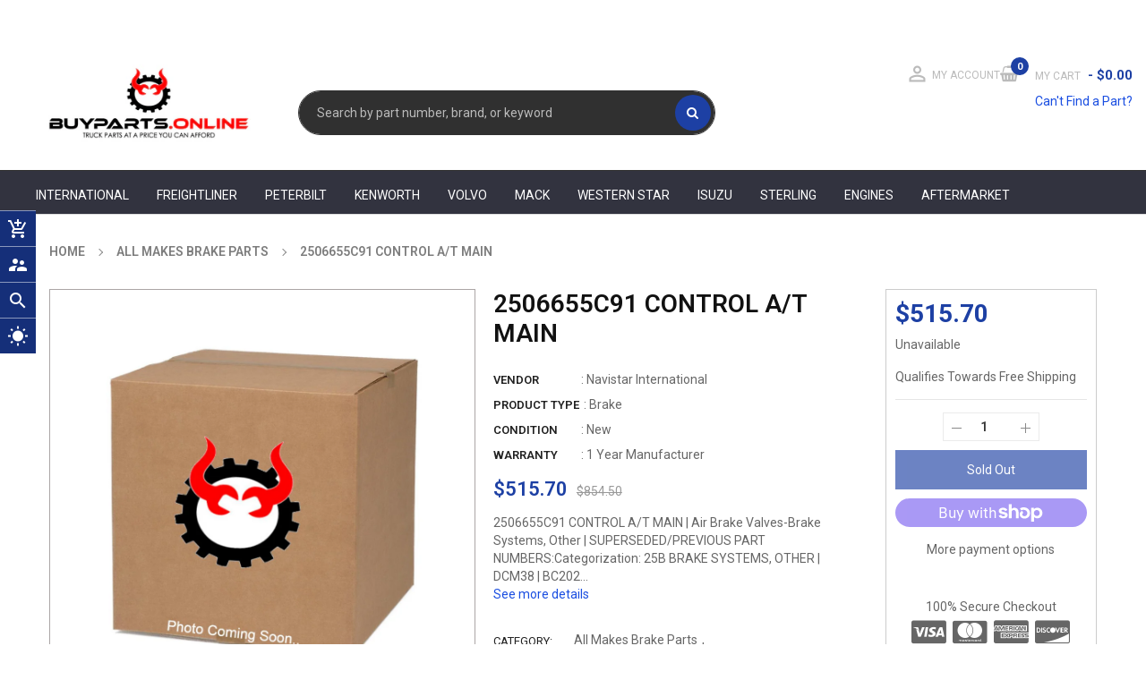

--- FILE ---
content_type: text/javascript; charset=utf-8
request_url: https://buyparts.online/products/2506655c91.js
body_size: 417
content:
{"id":4754965495945,"title":"2506655C91 CONTROL A\/T MAIN","handle":"2506655c91","description":"\u003cp\u003e2506655C91 CONTROL A\/T MAIN | Air Brake Valves-Brake Systems, Other | SUPERSEDED\/PREVIOUS PART NUMBERS:\u003c\/p\u003eCategorization: 25B BRAKE SYSTEMS, OTHER | DCM38 | BC202 BRAKE SYSTEMS, OTHER | 252 BRAKE SYSTEMS | UNDERCARRIAGE | Steering | Power Steering","published_at":"2020-03-28T15:19:48-05:00","created_at":"2020-03-28T15:19:48-05:00","vendor":"Navistar International","type":"Brake","tags":["Air Brake Valves-Brake Systems","Other 2506655C91 CONTROL A\/T MAIN"],"price":51570,"price_min":51570,"price_max":51570,"available":false,"price_varies":false,"compare_at_price":85450,"compare_at_price_min":85450,"compare_at_price_max":85450,"compare_at_price_varies":false,"variants":[{"id":33064997453961,"title":"Default Title","option1":"Default Title","option2":null,"option3":null,"sku":"2506655C91","requires_shipping":true,"taxable":true,"featured_image":null,"available":false,"name":"2506655C91 CONTROL A\/T MAIN","public_title":null,"options":["Default Title"],"price":51570,"weight":1710,"compare_at_price":85450,"inventory_management":"shopify","barcode":null,"quantity_rule":{"min":1,"max":null,"increment":1},"quantity_price_breaks":[],"requires_selling_plan":false,"selling_plan_allocations":[]}],"images":["\/\/cdn.shopify.com\/s\/files\/1\/0358\/9160\/9737\/products\/BuyPartsOnline_Box_7a140c5b-3b3f-4b9d-8d1c-ddd675411abe.jpg?v=1585655179"],"featured_image":"\/\/cdn.shopify.com\/s\/files\/1\/0358\/9160\/9737\/products\/BuyPartsOnline_Box_7a140c5b-3b3f-4b9d-8d1c-ddd675411abe.jpg?v=1585655179","options":[{"name":"Title","position":1,"values":["Default Title"]}],"url":"\/products\/2506655c91","media":[{"alt":"2506655C91 CONTROL A\/T MAIN","id":7553054703753,"position":1,"preview_image":{"aspect_ratio":1.0,"height":1325,"width":1325,"src":"https:\/\/cdn.shopify.com\/s\/files\/1\/0358\/9160\/9737\/products\/BuyPartsOnline_Box_7a140c5b-3b3f-4b9d-8d1c-ddd675411abe.jpg?v=1585655179"},"aspect_ratio":1.0,"height":1325,"media_type":"image","src":"https:\/\/cdn.shopify.com\/s\/files\/1\/0358\/9160\/9737\/products\/BuyPartsOnline_Box_7a140c5b-3b3f-4b9d-8d1c-ddd675411abe.jpg?v=1585655179","width":1325}],"requires_selling_plan":false,"selling_plan_groups":[]}

--- FILE ---
content_type: text/javascript; charset=utf-8
request_url: https://buyparts.online/products/2506655c91.js
body_size: 452
content:
{"id":4754965495945,"title":"2506655C91 CONTROL A\/T MAIN","handle":"2506655c91","description":"\u003cp\u003e2506655C91 CONTROL A\/T MAIN | Air Brake Valves-Brake Systems, Other | SUPERSEDED\/PREVIOUS PART NUMBERS:\u003c\/p\u003eCategorization: 25B BRAKE SYSTEMS, OTHER | DCM38 | BC202 BRAKE SYSTEMS, OTHER | 252 BRAKE SYSTEMS | UNDERCARRIAGE | Steering | Power Steering","published_at":"2020-03-28T15:19:48-05:00","created_at":"2020-03-28T15:19:48-05:00","vendor":"Navistar International","type":"Brake","tags":["Air Brake Valves-Brake Systems","Other 2506655C91 CONTROL A\/T MAIN"],"price":51570,"price_min":51570,"price_max":51570,"available":false,"price_varies":false,"compare_at_price":85450,"compare_at_price_min":85450,"compare_at_price_max":85450,"compare_at_price_varies":false,"variants":[{"id":33064997453961,"title":"Default Title","option1":"Default Title","option2":null,"option3":null,"sku":"2506655C91","requires_shipping":true,"taxable":true,"featured_image":null,"available":false,"name":"2506655C91 CONTROL A\/T MAIN","public_title":null,"options":["Default Title"],"price":51570,"weight":1710,"compare_at_price":85450,"inventory_management":"shopify","barcode":null,"quantity_rule":{"min":1,"max":null,"increment":1},"quantity_price_breaks":[],"requires_selling_plan":false,"selling_plan_allocations":[]}],"images":["\/\/cdn.shopify.com\/s\/files\/1\/0358\/9160\/9737\/products\/BuyPartsOnline_Box_7a140c5b-3b3f-4b9d-8d1c-ddd675411abe.jpg?v=1585655179"],"featured_image":"\/\/cdn.shopify.com\/s\/files\/1\/0358\/9160\/9737\/products\/BuyPartsOnline_Box_7a140c5b-3b3f-4b9d-8d1c-ddd675411abe.jpg?v=1585655179","options":[{"name":"Title","position":1,"values":["Default Title"]}],"url":"\/products\/2506655c91","media":[{"alt":"2506655C91 CONTROL A\/T MAIN","id":7553054703753,"position":1,"preview_image":{"aspect_ratio":1.0,"height":1325,"width":1325,"src":"https:\/\/cdn.shopify.com\/s\/files\/1\/0358\/9160\/9737\/products\/BuyPartsOnline_Box_7a140c5b-3b3f-4b9d-8d1c-ddd675411abe.jpg?v=1585655179"},"aspect_ratio":1.0,"height":1325,"media_type":"image","src":"https:\/\/cdn.shopify.com\/s\/files\/1\/0358\/9160\/9737\/products\/BuyPartsOnline_Box_7a140c5b-3b3f-4b9d-8d1c-ddd675411abe.jpg?v=1585655179","width":1325}],"requires_selling_plan":false,"selling_plan_groups":[]}

--- FILE ---
content_type: application/javascript
request_url: https://snippets.buildwithtoki.com/4143.647790176fcbb2701508.js
body_size: 51915
content:
(self.webpackChunksnippets_shopify=self.webpackChunksnippets_shopify||[]).push([[4143],{73656:e=>{var t,r,n=e.exports={};function o(){throw new Error("setTimeout has not been defined")}function a(){throw new Error("clearTimeout has not been defined")}function s(e){if(t===setTimeout)return setTimeout(e,0);if((t===o||!t)&&setTimeout)return t=setTimeout,setTimeout(e,0);try{return t(e,0)}catch(r){try{return t.call(null,e,0)}catch(r){return t.call(this,e,0)}}}!function(){try{t="function"==typeof setTimeout?setTimeout:o}catch(e){t=o}try{r="function"==typeof clearTimeout?clearTimeout:a}catch(e){r=a}}();var i,l=[],c=!1,u=-1;function f(){c&&i&&(c=!1,i.length?l=i.concat(l):u=-1,l.length&&d())}function d(){if(!c){var e=s(f);c=!0;for(var t=l.length;t;){for(i=l,l=[];++u<t;)i&&i[u].run();u=-1,t=l.length}i=null,c=!1,function(e){if(r===clearTimeout)return clearTimeout(e);if((r===a||!r)&&clearTimeout)return r=clearTimeout,clearTimeout(e);try{r(e)}catch(t){try{return r.call(null,e)}catch(t){return r.call(this,e)}}}(e)}}function h(e,t){this.fun=e,this.array=t}function p(){}n.nextTick=function(e){var t=new Array(arguments.length-1);if(arguments.length>1)for(var r=1;r<arguments.length;r++)t[r-1]=arguments[r];l.push(new h(e,t)),1!==l.length||c||s(d)},h.prototype.run=function(){this.fun.apply(null,this.array)},n.title="browser",n.browser=!0,n.env={},n.argv=[],n.version="",n.versions={},n.on=p,n.addListener=p,n.once=p,n.off=p,n.removeListener=p,n.removeAllListeners=p,n.emit=p,n.prependListener=p,n.prependOnceListener=p,n.listeners=function(e){return[]},n.binding=function(e){throw new Error("process.binding is not supported")},n.cwd=function(){return"/"},n.chdir=function(e){throw new Error("process.chdir is not supported")},n.umask=function(){return 0}},94143:(e,t,r)=>{"use strict";var n;r.r(t),r.d(t,{$:()=>Ve,A:()=>z,B:()=>Jt,C:()=>b,D:()=>oe,E:()=>de,F:()=>ln,G:()=>un,H:()=>Za,I:()=>Ne,J:()=>ma,K:()=>fn,L:()=>Yt,M:()=>l,N:()=>cr,O:()=>Gt,P:()=>ar,Q:()=>Vr,R:()=>Mr,S:()=>u,T:()=>Kt,U:()=>lr,V:()=>Nr,W:()=>Ar,X:()=>_r,Y:()=>hr,Z:()=>Qr,_:()=>jo,a:()=>Ka,a0:()=>gr,a1:()=>yr,a2:()=>vr,a3:()=>kr,a4:()=>Cr,a5:()=>fr,a6:()=>qr,a7:()=>Ir,a8:()=>mr,a9:()=>br,aA:()=>_o,aB:()=>Va,aC:()=>qa,aD:()=>ta,aE:()=>fa,aF:()=>la,aG:()=>da,aH:()=>Pl,aa:()=>dr,ab:()=>He,ac:()=>Ke,ad:()=>De,ae:()=>Be,af:()=>Le,ag:()=>Ue,ah:()=>ze,ai:()=>nt,aj:()=>Qe,ak:()=>ur,al:()=>zr,am:()=>Lr,an:()=>Tr,ao:()=>$r,ap:()=>jr,aq:()=>et,ar:()=>Ge,as:()=>Xe,at:()=>Xa,au:()=>Uo,av:()=>ko,aw:()=>zo,ax:()=>$o,ay:()=>Ya,az:()=>Lo,b:()=>Pr,c:()=>ve,d:()=>Ce,e:()=>Sr,f:()=>Xt,g:()=>c,h:()=>me,i:()=>Pe,j:()=>xe,k:()=>Ur,l:()=>le,m:()=>pe,n:()=>wr,o:()=>Dr,p:()=>qe,q:()=>or,r:()=>No,s:()=>Br,t:()=>Wr,u:()=>rt,v:()=>We,w:()=>ir,x:()=>sr,y:()=>E,z:()=>H});var o=r(76852),a=r(52983),s=r(63730),i=r(73656),l=typeof globalThis<"u"?globalThis:typeof window<"u"?window:typeof global<"u"?global:typeof self<"u"?self:{};function c(e){return e&&e.__esModule&&Object.prototype.hasOwnProperty.call(e,"default")?e.default:e}class u{constructor(){this.listeners=[],this.subscribe=this.subscribe.bind(this)}subscribe(e){return this.listeners.push(e),this.onSubscribe(),()=>{this.listeners=this.listeners.filter((t=>t!==e)),this.onUnsubscribe()}}hasListeners(){return this.listeners.length>0}onSubscribe(){}onUnsubscribe(){}}const f=typeof window>"u"||"Deno"in window;function d(){}function h(e){return"number"==typeof e&&e>=0&&e!==1/0}function p(e,t){return Math.max(e+(t||0)-Date.now(),0)}function m(e,t,r){return $(e)?"function"==typeof t?{...r,queryKey:e,queryFn:t}:{...t,queryKey:e}:e}function b(e,t,r){return $(e)?"function"==typeof t?{...r,mutationKey:e,mutationFn:t}:{...t,mutationKey:e}:"function"==typeof e?{...t,mutationFn:e}:{...e}}function g(e,t,r){return $(e)?[{...t,queryKey:e},r]:[e||{},t]}function y(e,t){const{type:r="all",exact:n,fetchStatus:o,predicate:a,queryKey:s,stale:i}=e;if($(s))if(n){if(t.queryHash!==w(s,t.options))return!1}else if(!C(t.queryKey,s))return!1;if("all"!==r){const e=t.isActive();if("active"===r&&!e||"inactive"===r&&e)return!1}return!("boolean"==typeof i&&t.isStale()!==i||typeof o<"u"&&o!==t.state.fetchStatus||a&&!a(t))}function v(e,t){const{exact:r,fetching:n,predicate:o,mutationKey:a}=e;if($(a)){if(!t.options.mutationKey)return!1;if(r){if(k(t.options.mutationKey)!==k(a))return!1}else if(!C(t.options.mutationKey,a))return!1}return!("boolean"==typeof n&&"loading"===t.state.status!==n||o&&!o(t))}function w(e,t){return((null==t?void 0:t.queryKeyHashFn)||k)(e)}function k(e){return JSON.stringify(e,((e,t)=>P(t)?Object.keys(t).sort().reduce(((e,r)=>(e[r]=t[r],e)),{}):t))}function C(e,t){return x(e,t)}function x(e,t){return e===t||typeof e==typeof t&&(!(!e||!t||"object"!=typeof e||"object"!=typeof t)&&!Object.keys(t).some((r=>!x(e[r],t[r]))))}function S(e,t){if(e===t)return e;const r=O(e)&&O(t);if(r||P(e)&&P(t)){const n=r?e.length:Object.keys(e).length,o=r?t:Object.keys(t),a=o.length,s=r?[]:{};let i=0;for(let n=0;n<a;n++){const a=r?n:o[n];s[a]=S(e[a],t[a]),s[a]===e[a]&&i++}return n===a&&i===n?e:s}return t}function E(e,t){if(e&&!t||t&&!e)return!1;for(const r in e)if(e[r]!==t[r])return!1;return!0}function O(e){return Array.isArray(e)&&e.length===Object.keys(e).length}function P(e){if(!R(e))return!1;const t=e.constructor;if(typeof t>"u")return!0;const r=t.prototype;return!(!R(r)||!r.hasOwnProperty("isPrototypeOf"))}function R(e){return"[object Object]"===Object.prototype.toString.call(e)}function $(e){return Array.isArray(e)}function j(e){return new Promise((t=>{setTimeout(t,e)}))}function T(e){j(0).then(e)}function F(e,t,r){return null!=r.isDataEqual&&r.isDataEqual(e,t)?e:"function"==typeof r.structuralSharing?r.structuralSharing(e,t):!1!==r.structuralSharing?S(e,t):t}const A=new class extends u{constructor(){super(),this.setup=e=>{if(!f&&window.addEventListener){const t=()=>e();return window.addEventListener("visibilitychange",t,!1),window.addEventListener("focus",t,!1),()=>{window.removeEventListener("visibilitychange",t),window.removeEventListener("focus",t)}}}}onSubscribe(){this.cleanup||this.setEventListener(this.setup)}onUnsubscribe(){var e;this.hasListeners()||(null==(e=this.cleanup)||e.call(this),this.cleanup=void 0)}setEventListener(e){var t;this.setup=e,null==(t=this.cleanup)||t.call(this),this.cleanup=e((e=>{"boolean"==typeof e?this.setFocused(e):this.onFocus()}))}setFocused(e){this.focused=e,e&&this.onFocus()}onFocus(){this.listeners.forEach((e=>{e()}))}isFocused(){return"boolean"==typeof this.focused?this.focused:typeof document>"u"||[void 0,"visible","prerender"].includes(document.visibilityState)}};const N=new class extends u{constructor(){super(),this.setup=e=>{if(!f&&window.addEventListener){const t=()=>e();return window.addEventListener("online",t,!1),window.addEventListener("offline",t,!1),()=>{window.removeEventListener("online",t),window.removeEventListener("offline",t)}}}}onSubscribe(){this.cleanup||this.setEventListener(this.setup)}onUnsubscribe(){var e;this.hasListeners()||(null==(e=this.cleanup)||e.call(this),this.cleanup=void 0)}setEventListener(e){var t;this.setup=e,null==(t=this.cleanup)||t.call(this),this.cleanup=e((e=>{"boolean"==typeof e?this.setOnline(e):this.onOnline()}))}setOnline(e){this.online=e,e&&this.onOnline()}onOnline(){this.listeners.forEach((e=>{e()}))}isOnline(){return"boolean"==typeof this.online?this.online:typeof navigator>"u"||typeof navigator.onLine>"u"||navigator.onLine}};function I(e){return Math.min(1e3*2**e,3e4)}function M(e){return"online"!==(e??"online")||N.isOnline()}class _{constructor(e){this.revert=null==e?void 0:e.revert,this.silent=null==e?void 0:e.silent}}function q(e){return e instanceof _}function L(e){let t,r,n,o=!1,a=0,s=!1;const i=new Promise(((e,t)=>{r=e,n=t})),l=()=>!A.isFocused()||"always"!==e.networkMode&&!N.isOnline(),c=n=>{s||(s=!0,null==e.onSuccess||e.onSuccess(n),null==t||t(),r(n))},u=r=>{s||(s=!0,null==e.onError||e.onError(r),null==t||t(),n(r))},f=()=>new Promise((r=>{t=e=>{const t=s||!l();return t&&r(e),t},null==e.onPause||e.onPause()})).then((()=>{t=void 0,s||null==e.onContinue||e.onContinue()})),d=()=>{if(s)return;let t;try{t=e.fn()}catch(e){t=Promise.reject(e)}Promise.resolve(t).then(c).catch((t=>{var r,n;if(s)return;const i=null!=(r=e.retry)?r:3,c=null!=(n=e.retryDelay)?n:I,h="function"==typeof c?c(a,t):c,p=!0===i||"number"==typeof i&&a<i||"function"==typeof i&&i(a,t);!o&&p?(a++,null==e.onFail||e.onFail(a,t),j(h).then((()=>{if(l())return f()})).then((()=>{o?u(t):d()}))):u(t)}))};return M(e.networkMode)?d():f().then(d),{promise:i,cancel:t=>{s||(u(new _(t)),null==e.abort||e.abort())},continue:()=>(null==t?void 0:t())?i:Promise.resolve(),cancelRetry:()=>{o=!0},continueRetry:()=>{o=!1}}}const U=console;const z=function(){let e=[],t=0,r=e=>{e()},n=e=>{e()};const o=n=>{t?e.push(n):T((()=>{r(n)}))},a=()=>{const t=e;e=[],t.length&&T((()=>{n((()=>{t.forEach((e=>{r(e)}))}))}))};return{batch:e=>{let r;t++;try{r=e()}finally{t--,t||a()}return r},batchCalls:e=>(...t)=>{o((()=>{e(...t)}))},schedule:o,setNotifyFunction:e=>{r=e},setBatchNotifyFunction:e=>{n=e}}}();class D{destroy(){this.clearGcTimeout()}scheduleGc(){this.clearGcTimeout(),h(this.cacheTime)&&(this.gcTimeout=setTimeout((()=>{this.optionalRemove()}),this.cacheTime))}updateCacheTime(e){this.cacheTime=Math.max(this.cacheTime||0,e??(f?1/0:3e5))}clearGcTimeout(){this.gcTimeout&&(clearTimeout(this.gcTimeout),this.gcTimeout=void 0)}}class B extends D{constructor(e){super(),this.abortSignalConsumed=!1,this.defaultOptions=e.defaultOptions,this.setOptions(e.options),this.observers=[],this.cache=e.cache,this.logger=e.logger||U,this.queryKey=e.queryKey,this.queryHash=e.queryHash,this.initialState=e.state||function(e){const t="function"==typeof e.initialData?e.initialData():e.initialData,r=typeof t<"u",n=r?"function"==typeof e.initialDataUpdatedAt?e.initialDataUpdatedAt():e.initialDataUpdatedAt:0;return{data:t,dataUpdateCount:0,dataUpdatedAt:r?n??Date.now():0,error:null,errorUpdateCount:0,errorUpdatedAt:0,fetchFailureCount:0,fetchFailureReason:null,fetchMeta:null,isInvalidated:!1,status:r?"success":"loading",fetchStatus:"idle"}}(this.options),this.state=this.initialState,this.scheduleGc()}get meta(){return this.options.meta}setOptions(e){this.options={...this.defaultOptions,...e},this.updateCacheTime(this.options.cacheTime)}optionalRemove(){!this.observers.length&&"idle"===this.state.fetchStatus&&this.cache.remove(this)}setData(e,t){const r=F(this.state.data,e,this.options);return this.dispatch({data:r,type:"success",dataUpdatedAt:null==t?void 0:t.updatedAt,manual:null==t?void 0:t.manual}),r}setState(e,t){this.dispatch({type:"setState",state:e,setStateOptions:t})}cancel(e){var t;const r=this.promise;return null==(t=this.retryer)||t.cancel(e),r?r.then(d).catch(d):Promise.resolve()}destroy(){super.destroy(),this.cancel({silent:!0})}reset(){this.destroy(),this.setState(this.initialState)}isActive(){return this.observers.some((e=>!1!==e.options.enabled))}isDisabled(){return this.getObserversCount()>0&&!this.isActive()}isStale(){return this.state.isInvalidated||!this.state.dataUpdatedAt||this.observers.some((e=>e.getCurrentResult().isStale))}isStaleByTime(e=0){return this.state.isInvalidated||!this.state.dataUpdatedAt||!p(this.state.dataUpdatedAt,e)}onFocus(){var e;const t=this.observers.find((e=>e.shouldFetchOnWindowFocus()));t&&t.refetch({cancelRefetch:!1}),null==(e=this.retryer)||e.continue()}onOnline(){var e;const t=this.observers.find((e=>e.shouldFetchOnReconnect()));t&&t.refetch({cancelRefetch:!1}),null==(e=this.retryer)||e.continue()}addObserver(e){-1===this.observers.indexOf(e)&&(this.observers.push(e),this.clearGcTimeout(),this.cache.notify({type:"observerAdded",query:this,observer:e}))}removeObserver(e){-1!==this.observers.indexOf(e)&&(this.observers=this.observers.filter((t=>t!==e)),this.observers.length||(this.retryer&&(this.abortSignalConsumed?this.retryer.cancel({revert:!0}):this.retryer.cancelRetry()),this.scheduleGc()),this.cache.notify({type:"observerRemoved",query:this,observer:e}))}getObserversCount(){return this.observers.length}invalidate(){this.state.isInvalidated||this.dispatch({type:"invalidate"})}fetch(e,t){var r,n;if("idle"!==this.state.fetchStatus)if(this.state.dataUpdatedAt&&null!=t&&t.cancelRefetch)this.cancel({silent:!0});else if(this.promise){var o;return null==(o=this.retryer)||o.continueRetry(),this.promise}if(e&&this.setOptions(e),!this.options.queryFn){const e=this.observers.find((e=>e.options.queryFn));e&&this.setOptions(e.options)}Array.isArray(this.options.queryKey);const a=function(){if("function"==typeof AbortController)return new AbortController}(),s={queryKey:this.queryKey,pageParam:void 0,meta:this.meta},i=e=>{Object.defineProperty(e,"signal",{enumerable:!0,get:()=>{if(a)return this.abortSignalConsumed=!0,a.signal}})};i(s);const l={fetchOptions:t,options:this.options,queryKey:this.queryKey,state:this.state,fetchFn:()=>this.options.queryFn?(this.abortSignalConsumed=!1,this.options.queryFn(s)):Promise.reject("Missing queryFn")};var c;(i(l),null==(r=this.options.behavior)||r.onFetch(l),this.revertState=this.state,"idle"===this.state.fetchStatus||this.state.fetchMeta!==(null==(n=l.fetchOptions)?void 0:n.meta))&&this.dispatch({type:"fetch",meta:null==(c=l.fetchOptions)?void 0:c.meta});const u=e=>{var t,r,n,o;(q(e)&&e.silent||this.dispatch({type:"error",error:e}),q(e))||(null==(t=(r=this.cache.config).onError)||t.call(r,e,this),null==(n=(o=this.cache.config).onSettled)||n.call(o,this.state.data,e,this));this.isFetchingOptimistic||this.scheduleGc(),this.isFetchingOptimistic=!1};return this.retryer=L({fn:l.fetchFn,abort:null==a?void 0:a.abort.bind(a),onSuccess:e=>{var t,r,n,o;typeof e>"u"?u(new Error(this.queryHash+" data is undefined")):(this.setData(e),null==(t=(r=this.cache.config).onSuccess)||t.call(r,e,this),null==(n=(o=this.cache.config).onSettled)||n.call(o,e,this.state.error,this),this.isFetchingOptimistic||this.scheduleGc(),this.isFetchingOptimistic=!1)},onError:u,onFail:(e,t)=>{this.dispatch({type:"failed",failureCount:e,error:t})},onPause:()=>{this.dispatch({type:"pause"})},onContinue:()=>{this.dispatch({type:"continue"})},retry:l.options.retry,retryDelay:l.options.retryDelay,networkMode:l.options.networkMode}),this.promise=this.retryer.promise,this.promise}dispatch(e){this.state=(t=>{var r,n;switch(e.type){case"failed":return{...t,fetchFailureCount:e.failureCount,fetchFailureReason:e.error};case"pause":return{...t,fetchStatus:"paused"};case"continue":return{...t,fetchStatus:"fetching"};case"fetch":return{...t,fetchFailureCount:0,fetchFailureReason:null,fetchMeta:null!=(r=e.meta)?r:null,fetchStatus:M(this.options.networkMode)?"fetching":"paused",...!t.dataUpdatedAt&&{error:null,status:"loading"}};case"success":return{...t,data:e.data,dataUpdateCount:t.dataUpdateCount+1,dataUpdatedAt:null!=(n=e.dataUpdatedAt)?n:Date.now(),error:null,isInvalidated:!1,status:"success",...!e.manual&&{fetchStatus:"idle",fetchFailureCount:0,fetchFailureReason:null}};case"error":const o=e.error;return q(o)&&o.revert&&this.revertState?{...this.revertState}:{...t,error:o,errorUpdateCount:t.errorUpdateCount+1,errorUpdatedAt:Date.now(),fetchFailureCount:t.fetchFailureCount+1,fetchFailureReason:o,fetchStatus:"idle",status:"error"};case"invalidate":return{...t,isInvalidated:!0};case"setState":return{...t,...e.state}}})(this.state),z.batch((()=>{this.observers.forEach((t=>{t.onQueryUpdate(e)})),this.cache.notify({query:this,type:"updated",action:e})}))}}class Q extends u{constructor(e){super(),this.config=e||{},this.queries=[],this.queriesMap={}}build(e,t,r){var n;const o=t.queryKey,a=null!=(n=t.queryHash)?n:w(o,t);let s=this.get(a);return s||(s=new B({cache:this,logger:e.getLogger(),queryKey:o,queryHash:a,options:e.defaultQueryOptions(t),state:r,defaultOptions:e.getQueryDefaults(o)}),this.add(s)),s}add(e){this.queriesMap[e.queryHash]||(this.queriesMap[e.queryHash]=e,this.queries.push(e),this.notify({type:"added",query:e}))}remove(e){const t=this.queriesMap[e.queryHash];t&&(e.destroy(),this.queries=this.queries.filter((t=>t!==e)),t===e&&delete this.queriesMap[e.queryHash],this.notify({type:"removed",query:e}))}clear(){z.batch((()=>{this.queries.forEach((e=>{this.remove(e)}))}))}get(e){return this.queriesMap[e]}getAll(){return this.queries}find(e,t){const[r]=g(e,t);return typeof r.exact>"u"&&(r.exact=!0),this.queries.find((e=>y(r,e)))}findAll(e,t){const[r]=g(e,t);return Object.keys(r).length>0?this.queries.filter((e=>y(r,e))):this.queries}notify(e){z.batch((()=>{this.listeners.forEach((t=>{t(e)}))}))}onFocus(){z.batch((()=>{this.queries.forEach((e=>{e.onFocus()}))}))}onOnline(){z.batch((()=>{this.queries.forEach((e=>{e.onOnline()}))}))}}class W extends D{constructor(e){super(),this.defaultOptions=e.defaultOptions,this.mutationId=e.mutationId,this.mutationCache=e.mutationCache,this.logger=e.logger||U,this.observers=[],this.state=e.state||{context:void 0,data:void 0,error:null,failureCount:0,failureReason:null,isPaused:!1,status:"idle",variables:void 0},this.setOptions(e.options),this.scheduleGc()}setOptions(e){this.options={...this.defaultOptions,...e},this.updateCacheTime(this.options.cacheTime)}get meta(){return this.options.meta}setState(e){this.dispatch({type:"setState",state:e})}addObserver(e){-1===this.observers.indexOf(e)&&(this.observers.push(e),this.clearGcTimeout(),this.mutationCache.notify({type:"observerAdded",mutation:this,observer:e}))}removeObserver(e){this.observers=this.observers.filter((t=>t!==e)),this.scheduleGc(),this.mutationCache.notify({type:"observerRemoved",mutation:this,observer:e})}optionalRemove(){this.observers.length||("loading"===this.state.status?this.scheduleGc():this.mutationCache.remove(this))}continue(){var e,t;return null!=(e=null==(t=this.retryer)?void 0:t.continue())?e:this.execute()}async execute(){const e=()=>{var e;return this.retryer=L({fn:()=>this.options.mutationFn?this.options.mutationFn(this.state.variables):Promise.reject("No mutationFn found"),onFail:(e,t)=>{this.dispatch({type:"failed",failureCount:e,error:t})},onPause:()=>{this.dispatch({type:"pause"})},onContinue:()=>{this.dispatch({type:"continue"})},retry:null!=(e=this.options.retry)?e:0,retryDelay:this.options.retryDelay,networkMode:this.options.networkMode}),this.retryer.promise},t="loading"===this.state.status;try{var r,n,o,a,s,i,l,c;if(!t){var u,f,d,h;this.dispatch({type:"loading",variables:this.options.variables}),await(null==(u=(f=this.mutationCache.config).onMutate)?void 0:u.call(f,this.state.variables,this));const e=await(null==(d=(h=this.options).onMutate)?void 0:d.call(h,this.state.variables));e!==this.state.context&&this.dispatch({type:"loading",context:e,variables:this.state.variables})}const p=await e();return await(null==(r=(n=this.mutationCache.config).onSuccess)?void 0:r.call(n,p,this.state.variables,this.state.context,this)),await(null==(o=(a=this.options).onSuccess)?void 0:o.call(a,p,this.state.variables,this.state.context)),await(null==(s=(i=this.mutationCache.config).onSettled)?void 0:s.call(i,p,null,this.state.variables,this.state.context,this)),await(null==(l=(c=this.options).onSettled)?void 0:l.call(c,p,null,this.state.variables,this.state.context)),this.dispatch({type:"success",data:p}),p}catch(e){try{var p,m,b,g,y,v,w,k;throw await(null==(p=(m=this.mutationCache.config).onError)?void 0:p.call(m,e,this.state.variables,this.state.context,this)),await(null==(b=(g=this.options).onError)?void 0:b.call(g,e,this.state.variables,this.state.context)),await(null==(y=(v=this.mutationCache.config).onSettled)?void 0:y.call(v,void 0,e,this.state.variables,this.state.context,this)),await(null==(w=(k=this.options).onSettled)?void 0:w.call(k,void 0,e,this.state.variables,this.state.context)),e}finally{this.dispatch({type:"error",error:e})}}}dispatch(e){this.state=(t=>{switch(e.type){case"failed":return{...t,failureCount:e.failureCount,failureReason:e.error};case"pause":return{...t,isPaused:!0};case"continue":return{...t,isPaused:!1};case"loading":return{...t,context:e.context,data:void 0,failureCount:0,failureReason:null,error:null,isPaused:!M(this.options.networkMode),status:"loading",variables:e.variables};case"success":return{...t,data:e.data,failureCount:0,failureReason:null,error:null,status:"success",isPaused:!1};case"error":return{...t,data:void 0,error:e.error,failureCount:t.failureCount+1,failureReason:e.error,isPaused:!1,status:"error"};case"setState":return{...t,...e.state}}})(this.state),z.batch((()=>{this.observers.forEach((t=>{t.onMutationUpdate(e)})),this.mutationCache.notify({mutation:this,type:"updated",action:e})}))}}function H(){return{context:void 0,data:void 0,error:null,failureCount:0,failureReason:null,isPaused:!1,status:"idle",variables:void 0}}class G extends u{constructor(e){super(),this.config=e||{},this.mutations=[],this.mutationId=0}build(e,t,r){const n=new W({mutationCache:this,logger:e.getLogger(),mutationId:++this.mutationId,options:e.defaultMutationOptions(t),state:r,defaultOptions:t.mutationKey?e.getMutationDefaults(t.mutationKey):void 0});return this.add(n),n}add(e){this.mutations.push(e),this.notify({type:"added",mutation:e})}remove(e){this.mutations=this.mutations.filter((t=>t!==e)),this.notify({type:"removed",mutation:e})}clear(){z.batch((()=>{this.mutations.forEach((e=>{this.remove(e)}))}))}getAll(){return this.mutations}find(e){return typeof e.exact>"u"&&(e.exact=!0),this.mutations.find((t=>v(e,t)))}findAll(e){return this.mutations.filter((t=>v(e,t)))}notify(e){z.batch((()=>{this.listeners.forEach((t=>{t(e)}))}))}resumePausedMutations(){var e;return this.resuming=(null!=(e=this.resuming)?e:Promise.resolve()).then((()=>{const e=this.mutations.filter((e=>e.state.isPaused));return z.batch((()=>e.reduce(((e,t)=>e.then((()=>t.continue().catch(d)))),Promise.resolve())))})).then((()=>{this.resuming=void 0})),this.resuming}}function K(){return{onFetch:e=>{e.fetchFn=()=>{var t,r,n,o,a,s;const i=null==(t=e.fetchOptions)||null==(r=t.meta)?void 0:r.refetchPage,l=null==(n=e.fetchOptions)||null==(o=n.meta)?void 0:o.fetchMore,c=null==l?void 0:l.pageParam,u="forward"===(null==l?void 0:l.direction),f="backward"===(null==l?void 0:l.direction),d=(null==(a=e.state.data)?void 0:a.pages)||[],h=(null==(s=e.state.data)?void 0:s.pageParams)||[];let p=h,m=!1;const b=e.options.queryFn||(()=>Promise.reject("Missing queryFn")),g=(e,t,r,n)=>(p=n?[t,...p]:[...p,t],n?[r,...e]:[...e,r]),y=(t,r,n,o)=>{if(m)return Promise.reject("Cancelled");if(typeof n>"u"&&!r&&t.length)return Promise.resolve(t);const a={queryKey:e.queryKey,pageParam:n,meta:e.options.meta};(t=>{Object.defineProperty(t,"signal",{enumerable:!0,get:()=>{var t,r;return null!=(t=e.signal)&&t.aborted?m=!0:null==(r=e.signal)||r.addEventListener("abort",(()=>{m=!0})),e.signal}})})(a);const s=b(a);return Promise.resolve(s).then((e=>g(t,n,e,o)))};let v;if(d.length)if(u){const t=typeof c<"u",r=t?c:V(e.options,d);v=y(d,t,r)}else if(f){const t=typeof c<"u",r=t?c:function(e,t){return null==e.getPreviousPageParam?void 0:e.getPreviousPageParam(t[0],t)}(e.options,d);v=y(d,t,r,!0)}else{p=[];const t=typeof e.options.getNextPageParam>"u";v=i&&d[0]&&!i(d[0],0,d)?Promise.resolve(g([],h[0],d[0])):y([],t,h[0]);for(let r=1;r<d.length;r++)v=v.then((n=>{if(!i||!d[r]||i(d[r],r,d)){const o=t?h[r]:V(e.options,n);return y(n,t,o)}return Promise.resolve(g(n,h[r],d[r]))}))}else v=y([]);return v.then((e=>({pages:e,pageParams:p})))}}}}function V(e,t){return null==e.getNextPageParam?void 0:e.getNextPageParam(t[t.length-1],t)}class Y extends u{constructor(e,t){super(),this.client=e,this.options=t,this.trackedProps=new Set,this.selectError=null,this.bindMethods(),this.setOptions(t)}bindMethods(){this.remove=this.remove.bind(this),this.refetch=this.refetch.bind(this)}onSubscribe(){1===this.listeners.length&&(this.currentQuery.addObserver(this),Z(this.currentQuery,this.options)&&this.executeFetch(),this.updateTimers())}onUnsubscribe(){this.listeners.length||this.destroy()}shouldFetchOnReconnect(){return X(this.currentQuery,this.options,this.options.refetchOnReconnect)}shouldFetchOnWindowFocus(){return X(this.currentQuery,this.options,this.options.refetchOnWindowFocus)}destroy(){this.listeners=[],this.clearStaleTimeout(),this.clearRefetchInterval(),this.currentQuery.removeObserver(this)}setOptions(e,t){const r=this.options,n=this.currentQuery;if(this.options=this.client.defaultQueryOptions(e),E(r,this.options)||this.client.getQueryCache().notify({type:"observerOptionsUpdated",query:this.currentQuery,observer:this}),typeof this.options.enabled<"u"&&"boolean"!=typeof this.options.enabled)throw new Error("Expected enabled to be a boolean");this.options.queryKey||(this.options.queryKey=r.queryKey),this.updateQuery();const o=this.hasListeners();o&&J(this.currentQuery,n,this.options,r)&&this.executeFetch(),this.updateResult(t),o&&(this.currentQuery!==n||this.options.enabled!==r.enabled||this.options.staleTime!==r.staleTime)&&this.updateStaleTimeout();const a=this.computeRefetchInterval();o&&(this.currentQuery!==n||this.options.enabled!==r.enabled||a!==this.currentRefetchInterval)&&this.updateRefetchInterval(a)}getOptimisticResult(e){const t=this.client.getQueryCache().build(this.client,e);return this.createResult(t,e)}getCurrentResult(){return this.currentResult}trackResult(e){const t={};return Object.keys(e).forEach((r=>{Object.defineProperty(t,r,{configurable:!1,enumerable:!0,get:()=>(this.trackedProps.add(r),e[r])})})),t}getCurrentQuery(){return this.currentQuery}remove(){this.client.getQueryCache().remove(this.currentQuery)}refetch({refetchPage:e,...t}={}){return this.fetch({...t,meta:{refetchPage:e}})}fetchOptimistic(e){const t=this.client.defaultQueryOptions(e),r=this.client.getQueryCache().build(this.client,t);return r.isFetchingOptimistic=!0,r.fetch().then((()=>this.createResult(r,t)))}fetch(e){var t;return this.executeFetch({...e,cancelRefetch:null==(t=e.cancelRefetch)||t}).then((()=>(this.updateResult(),this.currentResult)))}executeFetch(e){this.updateQuery();let t=this.currentQuery.fetch(this.options,e);return null!=e&&e.throwOnError||(t=t.catch(d)),t}updateStaleTimeout(){if(this.clearStaleTimeout(),f||this.currentResult.isStale||!h(this.options.staleTime))return;const e=p(this.currentResult.dataUpdatedAt,this.options.staleTime)+1;this.staleTimeoutId=setTimeout((()=>{this.currentResult.isStale||this.updateResult()}),e)}computeRefetchInterval(){var e;return"function"==typeof this.options.refetchInterval?this.options.refetchInterval(this.currentResult.data,this.currentQuery):null!=(e=this.options.refetchInterval)&&e}updateRefetchInterval(e){this.clearRefetchInterval(),this.currentRefetchInterval=e,!f&&!1!==this.options.enabled&&h(this.currentRefetchInterval)&&0!==this.currentRefetchInterval&&(this.refetchIntervalId=setInterval((()=>{(this.options.refetchIntervalInBackground||A.isFocused())&&this.executeFetch()}),this.currentRefetchInterval))}updateTimers(){this.updateStaleTimeout(),this.updateRefetchInterval(this.computeRefetchInterval())}clearStaleTimeout(){this.staleTimeoutId&&(clearTimeout(this.staleTimeoutId),this.staleTimeoutId=void 0)}clearRefetchInterval(){this.refetchIntervalId&&(clearInterval(this.refetchIntervalId),this.refetchIntervalId=void 0)}createResult(e,t){const r=this.currentQuery,n=this.options,o=this.currentResult,a=this.currentResultState,s=this.currentResultOptions,i=e!==r,l=i?e.state:this.currentQueryInitialState,c=i?this.currentResult:this.previousQueryResult,{state:u}=e;let f,{dataUpdatedAt:d,error:h,errorUpdatedAt:p,fetchStatus:m,status:b}=u,g=!1,y=!1;if(t._optimisticResults){const o=this.hasListeners(),a=!o&&Z(e,t),s=o&&J(e,r,t,n);(a||s)&&(m=M(e.options.networkMode)?"fetching":"paused",d||(b="loading")),"isRestoring"===t._optimisticResults&&(m="idle")}if(t.keepPreviousData&&!u.dataUpdatedAt&&null!=c&&c.isSuccess&&"error"!==b)f=c.data,d=c.dataUpdatedAt,b=c.status,g=!0;else if(t.select&&typeof u.data<"u")if(o&&u.data===(null==a?void 0:a.data)&&t.select===this.selectFn)f=this.selectResult;else try{this.selectFn=t.select,f=t.select(u.data),f=F(null==o?void 0:o.data,f,t),this.selectResult=f,this.selectError=null}catch(e){this.selectError=e}else f=u.data;if(typeof t.placeholderData<"u"&&typeof f>"u"&&"loading"===b){let e;if(null!=o&&o.isPlaceholderData&&t.placeholderData===(null==s?void 0:s.placeholderData))e=o.data;else if(e="function"==typeof t.placeholderData?t.placeholderData():t.placeholderData,t.select&&typeof e<"u")try{e=t.select(e),this.selectError=null}catch(e){this.selectError=e}typeof e<"u"&&(b="success",f=F(null==o?void 0:o.data,e,t),y=!0)}this.selectError&&(h=this.selectError,f=this.selectResult,p=Date.now(),b="error");const v="fetching"===m,w="loading"===b,k="error"===b;return{status:b,fetchStatus:m,isLoading:w,isSuccess:"success"===b,isError:k,isInitialLoading:w&&v,data:f,dataUpdatedAt:d,error:h,errorUpdatedAt:p,failureCount:u.fetchFailureCount,failureReason:u.fetchFailureReason,errorUpdateCount:u.errorUpdateCount,isFetched:u.dataUpdateCount>0||u.errorUpdateCount>0,isFetchedAfterMount:u.dataUpdateCount>l.dataUpdateCount||u.errorUpdateCount>l.errorUpdateCount,isFetching:v,isRefetching:v&&!w,isLoadingError:k&&0===u.dataUpdatedAt,isPaused:"paused"===m,isPlaceholderData:y,isPreviousData:g,isRefetchError:k&&0!==u.dataUpdatedAt,isStale:ee(e,t),refetch:this.refetch,remove:this.remove}}updateResult(e){const t=this.currentResult,r=this.createResult(this.currentQuery,this.options);if(this.currentResultState=this.currentQuery.state,this.currentResultOptions=this.options,E(r,t))return;this.currentResult=r;const n={cache:!0};!1!==(null==e?void 0:e.listeners)&&(()=>{if(!t)return!0;const{notifyOnChangeProps:e}=this.options;if("all"===e||!e&&!this.trackedProps.size)return!0;const r=new Set(e??this.trackedProps);return this.options.useErrorBoundary&&r.add("error"),Object.keys(this.currentResult).some((e=>{const n=e;return this.currentResult[n]!==t[n]&&r.has(n)}))})()&&(n.listeners=!0),this.notify({...n,...e})}updateQuery(){const e=this.client.getQueryCache().build(this.client,this.options);if(e===this.currentQuery)return;const t=this.currentQuery;this.currentQuery=e,this.currentQueryInitialState=e.state,this.previousQueryResult=this.currentResult,this.hasListeners()&&(null==t||t.removeObserver(this),e.addObserver(this))}onQueryUpdate(e){const t={};"success"===e.type?t.onSuccess=!e.manual:"error"===e.type&&!q(e.error)&&(t.onError=!0),this.updateResult(t),this.hasListeners()&&this.updateTimers()}notify(e){z.batch((()=>{var t,r,n,o;if(e.onSuccess)null==(t=(r=this.options).onSuccess)||t.call(r,this.currentResult.data),null==(n=(o=this.options).onSettled)||n.call(o,this.currentResult.data,null);else if(e.onError){var a,s,i,l;null==(a=(s=this.options).onError)||a.call(s,this.currentResult.error),null==(i=(l=this.options).onSettled)||i.call(l,void 0,this.currentResult.error)}e.listeners&&this.listeners.forEach((e=>{e(this.currentResult)})),e.cache&&this.client.getQueryCache().notify({query:this.currentQuery,type:"observerResultsUpdated"})}))}}function Z(e,t){return function(e,t){return!(!1===t.enabled||e.state.dataUpdatedAt||"error"===e.state.status&&!1===t.retryOnMount)}(e,t)||e.state.dataUpdatedAt>0&&X(e,t,t.refetchOnMount)}function X(e,t,r){if(!1!==t.enabled){const n="function"==typeof r?r(e):r;return"always"===n||!1!==n&&ee(e,t)}return!1}function J(e,t,r,n){return!1!==r.enabled&&(e!==t||!1===n.enabled)&&(!r.suspense||"error"!==e.state.status)&&ee(e,r)}function ee(e,t){return e.isStaleByTime(t.staleTime)}var te,re={exports:{}},ne={};
/**
 * @license React
 * use-sync-external-store-shim.production.min.js
 *
 * Copyright (c) Facebook, Inc. and its affiliates.
 *
 * This source code is licensed under the MIT license found in the
 * LICENSE file in the root directory of this source tree.
 */re.exports=function(){if(te)return ne;te=1;var e=a,t="function"==typeof Object.is?Object.is:function(e,t){return e===t&&(0!==e||1/e==1/t)||e!=e&&t!=t},r=e.useState,n=e.useEffect,o=e.useLayoutEffect,s=e.useDebugValue;function i(e){var r=e.getSnapshot;e=e.value;try{var n=r();return!t(e,n)}catch{return!0}}var l=typeof window>"u"||typeof window.document>"u"||typeof window.document.createElement>"u"?function(e,t){return t()}:function(e,t){var a=t(),l=r({inst:{value:a,getSnapshot:t}}),c=l[0].inst,u=l[1];return o((function(){c.value=a,c.getSnapshot=t,i(c)&&u({inst:c})}),[e,a,t]),n((function(){return i(c)&&u({inst:c}),e((function(){i(c)&&u({inst:c})}))}),[e]),s(a),a};return ne.useSyncExternalStore=void 0!==e.useSyncExternalStore?e.useSyncExternalStore:l,ne}();const oe=re.exports.useSyncExternalStore,ae=a.createContext(void 0),se=a.createContext(!1);function ie(e,t){return e||(t&&typeof window<"u"?(window.ReactQueryClientContext||(window.ReactQueryClientContext=ae),window.ReactQueryClientContext):ae)}const le=({context:e}={})=>{const t=a.useContext(ie(e,a.useContext(se)));if(!t)throw new Error("No QueryClient set, use QueryClientProvider to set one");return t},ce=({client:e,children:t,context:r,contextSharing:n=!1})=>{a.useEffect((()=>(e.mount(),()=>{e.unmount()})),[e]);const o=ie(r,n);return a.createElement(se.Provider,{value:!r&&n},a.createElement(o.Provider,{value:e},t))},ue=a.createContext(!1);ue.Provider;const fe=a.createContext(function(){let e=!1;return{clearReset:()=>{e=!1},reset:()=>{e=!0},isReset:()=>e}}());function de(e,t){return"function"==typeof e?e(...t):!!e}function he(e,t){const r=le({context:e.context}),n=a.useContext(ue),o=a.useContext(fe),s=r.defaultQueryOptions(e);s._optimisticResults=n?"isRestoring":"optimistic",s.onError&&(s.onError=z.batchCalls(s.onError)),s.onSuccess&&(s.onSuccess=z.batchCalls(s.onSuccess)),s.onSettled&&(s.onSettled=z.batchCalls(s.onSettled)),(e=>{e.suspense&&"number"!=typeof e.staleTime&&(e.staleTime=1e3)})(s),((e,t)=>{(e.suspense||e.useErrorBoundary)&&(t.isReset()||(e.retryOnMount=!1))})(s,o),(e=>{a.useEffect((()=>{e.clearReset()}),[e])})(o);const[i]=a.useState((()=>new t(r,s))),l=i.getOptimisticResult(s);if(oe(a.useCallback((e=>n?()=>{}:i.subscribe(z.batchCalls(e))),[i,n]),(()=>i.getCurrentResult()),(()=>i.getCurrentResult())),a.useEffect((()=>{i.setOptions(s,{listeners:!1})}),[s,i]),((e,t,r)=>(null==e?void 0:e.suspense)&&((e,t)=>e.isLoading&&e.isFetching&&!t)(t,r))(s,l,n))throw((e,t,r)=>t.fetchOptimistic(e).then((({data:t})=>{null==e.onSuccess||e.onSuccess(t),null==e.onSettled||e.onSettled(t,null)})).catch((t=>{r.clearReset(),null==e.onError||e.onError(t),null==e.onSettled||e.onSettled(void 0,t)})))(s,i,o);if((({result:e,errorResetBoundary:t,useErrorBoundary:r,query:n})=>e.isError&&!t.isReset()&&!e.isFetching&&de(r,[e.error,n]))({result:l,errorResetBoundary:o,useErrorBoundary:s.useErrorBoundary,query:i.getCurrentQuery()}))throw l.error;return s.notifyOnChangeProps?l:i.trackResult(l)}function pe(e,t,r){return he(m(e,t,r),Y)}const me={error:"rgba(225, 54, 33, 1)",background:"#F9F5EF",accentColor1:"#FC4C01",accentColor1_25:"rgba(253, 76, 0, 0.25)",accentColor1_50:"rgba(253, 76, 0, 0.5)",accentColor1_75:"rgba(253, 76, 0, 0.75)",accentColor2:"rgba(255, 237, 230, 1)",accentColor3:"#FFFFFF",accentColor4:"#000000",accentColor5:"rgba(241, 241, 241, 1)",walletFontColor1:"rgba(27, 32, 44, 1)",walletFontColor2:"rgba(112, 112, 112, 1)",walletFontColor2_20:"rgba(112, 112, 112, 0.2)",walletFontColor3:"#ffffff",walletFontColor4:"#323232",buttonFontColor1:"#ffffff",border:"#70707080",transferPlus:"rgba(21, 180, 46, 1)",transferMinus:"#FF0000",shadowColor1:"#000000",buttonBorder:"transparent"};function be(e,t){const r=/^#?([a-f\d]{2})([a-f\d]{2})([a-f\d]{2})$/i.exec(e);return r?`rgb(${parseInt(r[1],16)} ${parseInt(r[2],16)} ${parseInt(r[3],16)}${t?`/ ${t}`:""})`:null}var ge,ye={exports:{}};
/*!
	Copyright (c) 2018 Jed Watson.
	Licensed under the MIT License (MIT), see
	http://jedwatson.github.io/classnames
*/ge=ye,function(){var e={}.hasOwnProperty;function t(){for(var r=[],n=0;n<arguments.length;n++){var o=arguments[n];if(o){var a=typeof o;if("string"===a||"number"===a)r.push(o);else if(Array.isArray(o)){if(o.length){var s=t.apply(null,o);s&&r.push(s)}}else if("object"===a){if(o.toString!==Object.prototype.toString&&!o.toString.toString().includes("[native code]")){r.push(o.toString());continue}for(var i in o)e.call(o,i)&&o[i]&&r.push(i)}}}return r.join(" ")}ge.exports?(t.default=t,ge.exports=t):window.classNames=t}();const ve=c(ye.exports),we=({theme:e,children:t,isExpanded:r})=>{const n=(e=>({"--toki-background":`${(null==e?void 0:e.walletBackground)||me.background}`,"--toki-accentColor1-25":`${null!=e&&e.accentColor1?be(e.accentColor1,"0.25"):me.accentColor1_25}`,"--toki-accentColor1-50":`${null!=e&&e.accentColor1?be(e.accentColor1,"0.5"):me.accentColor1_50}`,"--toki-accentColor1-75":`${null!=e&&e.accentColor1?be(e.accentColor1,"0.75"):me.accentColor1_75}`,"--toki-accentColor1":`${(null==e?void 0:e.accentColor1)||me.accentColor1}`,"--toki-accentColor2":`${(null==e?void 0:e.accentColor2)||me.accentColor2}`,"--toki-accentColor3":`${(null==e?void 0:e.accentColor3)||me.accentColor3}`,"--toki-accentColor4":`${(null==e?void 0:e.accentColor4)||me.accentColor4}`,"--toki-accentColor5":`${(null==e?void 0:e.accentColor5)||me.accentColor5}`,"--toki-walletFontColor1":`${(null==e?void 0:e.walletFontColor1)||me.walletFontColor1}`,"--toki-walletFontColor2":`${(null==e?void 0:e.walletFontColor2)||me.walletFontColor2}`,"--toki-walletFontColor3":`${(null==e?void 0:e.walletFontColor3)||me.walletFontColor3}`,"--toki-walletFontColor4":`${(null==e?void 0:e.walletFontColor4)||me.walletFontColor4}`,"--toki-transferPlus":`${(null==e?void 0:e.transferPlus)||me.transferPlus}`,"--toki-buttonFontColor1":`${(null==e?void 0:e.buttonFontColor1)||me.buttonFontColor1}`,"--toki-brandWrapperBorderColor":`${(null==e?void 0:e.brandWrapperBorderColor)||me.transferMinus}`,"--toki-brandWrapperBorderWidth":`${null==e?void 0:e.brandWrapperBorderWidth}px`,"--toki-brandWrapperWidth":`${(null==e?void 0:e.brandWrapperWidth)??80}px`,"--toki-brandWrapperHeight":`${(null==e?void 0:e.brandWrapperHeight)??80}px`,"--toki-IconColor":null==e?void 0:e.tokiIconColor,"--toki-brandWrapperBorderRadius":`${(null==e?void 0:e.brandWrapperBorderRadius)??50}px`,"--toki-walletEdgesRounding":`${(null==e?void 0:e.walletEdgesRounding)??0}px`,"--toki-brandWrapperBackgroundColor":null==e?void 0:e.brandWrapperBackgroundColor,"--toki-brandLabelColor":null==e?void 0:e.brandLabelColor,"--toki-brandLabelFontSize":null!=e&&e.brandLabelFontSize?`${null==e?void 0:e.brandLabelFontSize}px`:void 0,"--toki-buttonBorderRadius":`${(null==e?void 0:e.buttonBorderRadius)??40}px`,"--toki-buttonBorderColor":`${(null==e?void 0:e.buttonBorderColor)??me.buttonBorder}`,"--toki-buttonFontFamily":(null==e?void 0:e.buttonFontFamily)??"","--toki-buttonBorderWidth":`${(null==e?void 0:e.buttonBorderWidth)??0}px`,"--toki-closeButtonBackgroundColor":null==e?void 0:e.closeButtonBackgroundColor,"--toki-closeButtonBorderColor":null==e?void 0:e.closeButtonBorderColor,"--toki-closeButtonIconColor":null==e?void 0:e.closeButtonIconColor,"--toki-border":`${null!=e&&e.walletFontColor2?`${null==e?void 0:e.walletFontColor2}80`:me.border}`,"--toki-error":me.error,"--toki-transferMinus":me.transferMinus,"--toki-shadowColor1":(null==e?void 0:e.shadowColor1)||me.shadowColor1,"--toki-authScreenBackgroundColor":(null==e?void 0:e.authScreenBackgroundColor)||me.background,"--toki-authSlideFontColor":(null==e?void 0:e.authSlideFontColor)||me.walletFontColor4,"--toki-authSlideFontSize":null!=e&&e.authSlideFontSize?`${null==e?void 0:e.authSlideFontSize}px`:"18px","--toki-sidebarWidth":`${Number((null==e?void 0:e.sidebarWidth)??400)}px`}))(e);return o.j.jsx("div",{className:ve(r?"toki-expanded-wallet-root":"toki-wallet-root","toki-wallet-css-variables"),style:n,children:t})},ke=(0,a.createContext)({}),Ce=()=>(0,a.useContext)(ke),xe={LEFT_TOP:"LT",CENTER_TOP:"CT",RIGHT_TOP:"RT",LEFT_CENTER:"LC",CENTER_CENTER:"CC",RIGHT_CENTER:"RC",LEFT_BOTTOM:"LB",CENTER_BOTTOM:"CB",RIGHT_BOTTOM:"RB"},Se="mobile",Ee="desktop",Oe="both";function Pe(){const[e,t]=(0,a.useState)({width:window.innerWidth,height:window.innerHeight});return(0,a.useEffect)((()=>{function e(){t({width:window.innerWidth,height:window.innerHeight})}return window.addEventListener("resize",e),()=>{window.removeEventListener("resize",e)}}),[]),e}function Re(){return{isMobile:Pe().width<640}}const $e=({isWalletClose:e,onClick:t,isActivityPurchase:r,children:n})=>{const{settings:a}=Ce(),{isMobile:s}=Re();return o.j.jsx("div",{className:ve("toki-wallet--switcher-wrapper",Te(a.displayLocation),!r&&"toki-wallet--switcher-with-border",!e&&"toki-wallet--switcher-visible",e&&"toki-wallet--switcher-hidden"),style:je(s,a),onClick:t,children:n})},je=(e,t)=>{const r=e&&t.useDifferentPositionForMobile?Fe({modulePosition:t.mobileModulePosition,modulePositionVerticalOffset:t.mobileModulePositionVerticalOffset,modulePositionHorizontalOffset:t.mobileModulePositionHorizontalOffset}):Fe(t);return{position:"absolute"===t.popupPosition?"absolute":"fixed",...t.brandIconImage&&{background:`url(${t.brandIconImage}) no-repeat 50%/cover`},...r,...t.walletZIndex&&{zIndex:t.walletZIndex}}},Te=e=>{if(!e)return"";switch(e){case Oe:return"";case Ee:return"toki-wallet--switcher-desktop-only";case Se:return"toki-wallet--switcher-mobile-only";default:return""}},Fe=e=>{if(!e.modulePosition)return{bottom:`calc(16px + ${e.modulePositionVerticalOffset||0}px)`,right:`calc(16px + ${e.modulePositionHorizontalOffset||0}px)`};switch(e.modulePosition){case xe.LEFT_TOP:return{top:`calc(16px + ${e.modulePositionVerticalOffset||0}px)`,left:`calc(16px + ${e.modulePositionHorizontalOffset||0}px)`};case xe.CENTER_TOP:return{top:`calc(16px + ${e.modulePositionVerticalOffset||0}px)`,left:`calc(50% + ${e.modulePositionHorizontalOffset||0}px)`,transform:"translateX(-50%)"};case xe.RIGHT_TOP:return{top:`calc(16px + ${e.modulePositionVerticalOffset||0}px)`,right:`calc(16px + ${e.modulePositionHorizontalOffset||0}px)`};case xe.LEFT_CENTER:return{top:`calc(50% + ${e.modulePositionVerticalOffset||0}px)`,left:`calc(16px + ${e.modulePositionHorizontalOffset||0}px)`,transform:"translateY(-50%)"};case xe.CENTER_CENTER:return{top:`calc(50% + ${e.modulePositionVerticalOffset||0}px)`,left:`calc(50% + ${e.modulePositionHorizontalOffset||0}px)`,transform:"translate(-50%, -50%)"};case xe.RIGHT_CENTER:return{top:`calc(50% + ${e.modulePositionVerticalOffset||0}px)`,right:`calc(16px + ${e.modulePositionHorizontalOffset||0}px)`,transform:"translateY(-50%)"};case xe.LEFT_BOTTOM:return{bottom:`calc(16px + ${e.modulePositionVerticalOffset||0}px)`,left:`calc(16px + ${e.modulePositionHorizontalOffset||0}px)`};case xe.CENTER_BOTTOM:return{bottom:`calc(16px + ${e.modulePositionVerticalOffset||0}px)`,left:`calc(50% + ${e.modulePositionHorizontalOffset||0}px)`,transform:"translateX(-50%)"};case xe.RIGHT_BOTTOM:return{bottom:`calc(16px + ${e.modulePositionVerticalOffset||0}px)`,right:`calc(16px + ${e.modulePositionHorizontalOffset||0}px)`};default:return{bottom:"16px",right:"16px"}}},Ae=({onClick:e})=>o.j.jsxs("div",{onClick:e,className:"toki-wallet--close-button",children:[o.j.jsx("div",{className:"toki-wallet--close-button-line toki-wallet--close-button-line-1"}),o.j.jsx("div",{className:"toki-wallet--close-button-line toki-wallet--close-button-line-2"})]}),Ne=({type:e,src:t,className:r,...n})=>{const a={authBackground:`${o.c.assets}/img/auth-background.png`,loaderImage1:`${o.c.assets}/img/Vector39.svg`,loaderImage2:`${o.c.assets}/img/Vector40.svg`,failure:`${o.c.assets}/img/failure.png`,success:`${o.c.assets}/img/success.png`,blankImage:`${o.c.assets}/img/placeholder-image.png`,copy:`${o.c.assets}/img/copyOutline.png`,tokiLogo:`${o.c.assets}/img/icon-128.png`,unlockedIcon:`${o.c.assets}/img/unlocked.svg`,lockedIcon:`${o.c.assets}/img/locked.svg`,metamask:`${o.c.assets}/img/metamask.svg`,coinbase:`${o.c.assets}/img/coinbase-wallet.svg`,passwordHide:`${o.c.assets}/img/password-hide.svg`,star:`${o.c.assets}/img/star.svg`,greaterLeft:`${o.c.assets}/img/greater-left.svg`,shopifyLogoFull:`${o.c.assets}/img/shopify-logo-full.svg`,shopifyLogo:`${o.c.assets}/img/shopify-logo.svg`,referralLinkIcon:`${o.c.assets}/img/referral-link-icon.svg`,swapIcon:`${o.c.assets}/img/swap.svg`,appleWallet:`${o.c.assets}/img/apple-wallet-button.svg`,appleWallet_es:`${o.c.assets}/img/apple-wallet-button_es.svg`,appleWallet_fr:`${o.c.assets}/img/apple-wallet-button_fr.svg`,facebookLogo:`${o.c.assets}/img/facebook.svg`,instagramLogo:`${o.c.assets}/img/instagram.svg`,googleLogo:`${o.c.assets}/img/google.svg`,flyingMoney:`${o.c.assets}/img/flying-money.png`,editIcon:`${o.c.assets}/img/edit.svg`,googleWallet:`${o.c.assets}/img/google-wallet-button.svg`,googleWallet_es:`${o.c.assets}/img/google-wallet-button_es.svg`,googleWallet_fr:`${o.c.assets}/img/google-wallet-button_fr.svg`};return o.j.jsx(Ie,{...n,src:t||(e?a[e]:a.blankImage),alt:e??"blank",className:ve(r||null,t||e?"":"with-background")})},Ie=({height:e,rounded:t,className:r,...n})=>{const a=ve("toki-wallet--image",{"with-background":t,transparent:!t},r||null),s={height:`${e}px`,...n.style};return o.j.jsx("img",{...n,style:s,className:a})},Me=({count:e})=>o.j.jsx("div",{className:"toki-wallet--notification-count toki-wallet--text-info",children:e}),_e=async()=>{const{data:e}=await o.a.get("/wallet/user");return e},qe=async e=>o.a.patch("/wallet/user",e),Le=async e=>{const{data:t}=await o.a.post(`/integrations/stripe/payout?storeCreditId=${e}`);return t},Ue=async()=>{const{data:e}=await o.a.post("/integrations/stripe/account");return e},ze=async()=>{const{data:e}=await o.a.post("/integrations/stripe/onboarding");return e},De=async()=>{const{data:e}=await o.a.post("/integrations/stripe/account/link");return e},Be=async e=>{const{data:t}=await o.a.get(`/integrations/stripe/account/is-enabled?quiet=true&storeCreditId=${e}`);return t},Qe=async()=>{const{data:e}=await o.a.get("/storefront/wallet/collectibles");return e},We=async e=>{const{data:t}=await o.a.post("/storefront/wallet/swap",e);return t},He=async()=>await o.a.get("/storefront/wallet/exchange-rules").then((e=>e.data.exchangeRules)),Ge=async({join:e}={})=>{const{data:t}=await o.a.post("/storefront/wallet/pulse",{join:e});return t},Ke=async e=>{const{data:t}=await o.a.get(`/storefront/wallet/alliances/link-to-visit?allianceShopDomain=${e.allianceShopDomain}`);return t},Ve=async e=>{const{data:t}=await o.a.post("/storefront/wallet/activities/birthdays",e);return t},Ye=({currentPage:e,pathsToExclude:t,pathsToInclude:r})=>{const n=Ze(t),o=Ze(r),a=!!(0===(null==o?void 0:o.length)||null!=o&&o.some((t=>e.includes(t)))),s=null==n?void 0:n.some((t=>e.includes(t)));return a&&!s},Ze=e=>(null==e?void 0:e.split(/[\r\n]+|\s+/).map((e=>e.trim())).filter((e=>""!==e)))||[],Xe=()=>new URLSearchParams(window.location.search).get("toki-activity-id"),Je=(0,a.createContext)({}),et=()=>(0,a.useContext)(Je),tt=(0,a.createContext)({}),rt=()=>(0,a.useContext)(tt),nt=({children:e})=>{const{getContainer:t}=rt(),r=t();return r?o.j.jsx(o.j.Fragment,{children:s.createPortal(o.j.jsx(o.j.Fragment,{children:e}),r)}):null};var ot=Object.defineProperty,at=(e,t,r)=>(((e,t,r)=>{t in e?ot(e,t,{enumerable:!0,configurable:!0,writable:!0,value:r}):e[t]=r})(e,"symbol"!=typeof t?t+"":t,r),r);let st=new class{constructor(){at(this,"current",this.detect()),at(this,"handoffState","pending"),at(this,"currentId",0)}set(e){this.current!==e&&(this.handoffState="pending",this.currentId=0,this.current=e)}reset(){this.set(this.detect())}nextId(){return++this.currentId}get isServer(){return"server"===this.current}get isClient(){return"client"===this.current}detect(){return typeof window>"u"||typeof document>"u"?"server":"client"}handoff(){"pending"===this.handoffState&&(this.handoffState="complete")}get isHandoffComplete(){return"complete"===this.handoffState}};function it(){let e=[],t={addEventListener:(e,r,n,o)=>(e.addEventListener(r,n,o),t.add((()=>e.removeEventListener(r,n,o)))),requestAnimationFrame(...e){let r=requestAnimationFrame(...e);return t.add((()=>cancelAnimationFrame(r)))},nextFrame:(...e)=>t.requestAnimationFrame((()=>t.requestAnimationFrame(...e))),setTimeout(...e){let r=setTimeout(...e);return t.add((()=>clearTimeout(r)))},microTask(...e){let r={current:!0};return function(e){"function"==typeof queueMicrotask?queueMicrotask(e):Promise.resolve().then(e).catch((e=>setTimeout((()=>{throw e}))))}((()=>{r.current&&e[0]()})),t.add((()=>{r.current=!1}))},style(e,t,r){let n=e.style.getPropertyValue(t);return Object.assign(e.style,{[t]:r}),this.add((()=>{Object.assign(e.style,{[t]:n})}))},group(e){let t=it();return e(t),this.add((()=>t.dispose()))},add:t=>(e.includes(t)||e.push(t),()=>{let r=e.indexOf(t);if(r>=0)for(let t of e.splice(r,1))t()}),dispose(){for(let t of e.splice(0))t()}};return t}function lt(){let[e]=(0,a.useState)(it);return(0,a.useEffect)((()=>()=>e.dispose()),[e]),e}let ct=(e,t)=>{st.isServer?(0,a.useEffect)(e,t):(0,a.useLayoutEffect)(e,t)};function ut(e){let t=(0,a.useRef)(e);return ct((()=>{t.current=e}),[e]),t}let ft=function(e){let t=ut(e);return a.useCallback(((...e)=>t.current(...e)),[t])};function dt(...e){return Array.from(new Set(e.flatMap((e=>"string"==typeof e?e.split(" "):[])))).filter(Boolean).join(" ")}function ht(e,t,...r){if(e in t){let n=t[e];return"function"==typeof n?n(...r):n}let n=new Error(`Tried to handle "${e}" but there is no handler defined. Only defined handlers are: ${Object.keys(t).map((e=>`"${e}"`)).join(", ")}.`);throw Error.captureStackTrace&&Error.captureStackTrace(n,ht),n}var pt=(e=>(e[e.None=0]="None",e[e.RenderStrategy=1]="RenderStrategy",e[e.Static=2]="Static",e))(pt||{}),mt=(e=>(e[e.Unmount=0]="Unmount",e[e.Hidden=1]="Hidden",e))(mt||{});function bt(){let e=function(){let e=(0,a.useRef)([]),t=(0,a.useCallback)((t=>{for(let r of e.current)null!=r&&("function"==typeof r?r(t):r.current=t)}),[]);return(...r)=>{if(!r.every((e=>null==e)))return e.current=r,t}}();return(0,a.useCallback)((t=>function({ourProps:e,theirProps:t,slot:r,defaultTag:n,features:o,visible:a=!0,name:s,mergeRefs:i}){i=i??yt;let l=vt(t,e);if(a)return gt(l,r,n,s,i);let c=o??0;if(2&c){let{static:e=!1,...t}=l;if(e)return gt(t,r,n,s,i)}if(1&c){let{unmount:e=!0,...t}=l;return ht(e?0:1,{0:()=>null,1:()=>gt({...t,hidden:!0,style:{display:"none"}},r,n,s,i)})}return gt(l,r,n,s,i)}({mergeRefs:e,...t})),[e])}function gt(e,t={},r,n,o){let{as:s=r,children:i,refName:l="ref",...c}=Ct(e,["unmount","static"]),u=void 0!==e.ref?{[l]:e.ref}:{},f="function"==typeof i?i(t):i;"className"in c&&c.className&&"function"==typeof c.className&&(c.className=c.className(t)),c["aria-labelledby"]&&c["aria-labelledby"]===c.id&&(c["aria-labelledby"]=void 0);let d={};if(t){let e=!1,r=[];for(let[n,o]of Object.entries(t))"boolean"==typeof o&&(e=!0),!0===o&&r.push(n.replace(/([A-Z])/g,(e=>`-${e.toLowerCase()}`)));if(e){d["data-headlessui-state"]=r.join(" ");for(let e of r)d[`data-${e}`]=""}}if(s===a.Fragment&&(Object.keys(kt(c)).length>0||Object.keys(kt(d)).length>0)){if((0,a.isValidElement)(f)&&!(Array.isArray(f)&&f.length>1)){let e=f.props,t=null==e?void 0:e.className,r="function"==typeof t?(...e)=>dt(t(...e),c.className):dt(t,c.className),n=r?{className:r}:{},s=vt(f.props,kt(Ct(c,["ref"])));for(let e in d)e in s&&delete d[e];return(0,a.cloneElement)(f,Object.assign({},s,d,u,{ref:o(xt(f),u.ref)},n))}if(Object.keys(kt(c)).length>0)throw new Error(['Passing props on "Fragment"!',"",`The current component <${n} /> is rendering a "Fragment".`,"However we need to passthrough the following props:",Object.keys(kt(c)).concat(Object.keys(kt(d))).map((e=>`  - ${e}`)).join("\n"),"","You can apply a few solutions:",['Add an `as="..."` prop, to ensure that we render an actual element instead of a "Fragment".',"Render a single element as the child so that we can forward the props onto that element."].map((e=>`  - ${e}`)).join("\n")].join("\n"))}return(0,a.createElement)(s,Object.assign({},Ct(c,["ref"]),s!==a.Fragment&&u,s!==a.Fragment&&d),f)}function yt(...e){return e.every((e=>null==e))?void 0:t=>{for(let r of e)null!=r&&("function"==typeof r?r(t):r.current=t)}}function vt(...e){if(0===e.length)return{};if(1===e.length)return e[0];let t={},r={};for(let n of e)for(let e in n)e.startsWith("on")&&"function"==typeof n[e]?(null!=r[e]||(r[e]=[]),r[e].push(n[e])):t[e]=n[e];if(t.disabled||t["aria-disabled"])for(let e in r)/^(on(?:Click|Pointer|Mouse|Key)(?:Down|Up|Press)?)$/.test(e)&&(r[e]=[e=>{var t;return null==(t=null==e?void 0:e.preventDefault)?void 0:t.call(e)}]);for(let e in r)Object.assign(t,{[e](t,...n){let o=r[e];for(let e of o){if((t instanceof Event||(null==t?void 0:t.nativeEvent)instanceof Event)&&t.defaultPrevented)return;e(t,...n)}}});return t}function wt(e){var t;return Object.assign((0,a.forwardRef)(e),{displayName:null!=(t=e.displayName)?t:e.name})}function kt(e){let t=Object.assign({},e);for(let e in t)void 0===t[e]&&delete t[e];return t}function Ct(e,t=[]){let r=Object.assign({},e);for(let e of t)e in r&&delete r[e];return r}function xt(e){return a.version.split(".")[0]>="19"?e.props.ref:e.ref}let St=Symbol();function Et(...e){let t=(0,a.useRef)(e);(0,a.useEffect)((()=>{t.current=e}),[e]);let r=ft((e=>{for(let r of t.current)null!=r&&("function"==typeof r?r(e):r.current=e)}));return e.every((e=>null==e||(null==e?void 0:e[St])))?void 0:r}var Ot,Pt;typeof i<"u"&&typeof globalThis<"u"&&typeof Element<"u"&&"test"===(null==(Ot=null==i?void 0:i.env)?void 0:Ot.NODE_ENV)&&typeof(null==(Pt=null==Element?void 0:Element.prototype)?void 0:Pt.getAnimations)>"u"&&(Element.prototype.getAnimations=function(){return console.warn(["Headless UI has polyfilled `Element.prototype.getAnimations` for your tests.","Please install a proper polyfill e.g. `jsdom-testing-mocks`, to silence these warnings.","","Example usage:","```js","import { mockAnimationsApi } from 'jsdom-testing-mocks'","mockAnimationsApi()","```"].join("\n")),[]});var Rt=(e=>(e[e.None=0]="None",e[e.Closed=1]="Closed",e[e.Enter=2]="Enter",e[e.Leave=4]="Leave",e))(Rt||{});function $t(e){let t={};for(let r in e)!0===e[r]&&(t[`data-${r}`]="");return t}function jt(e,t,r,n){let[o,s]=(0,a.useState)(r),{hasFlag:i,addFlag:l,removeFlag:c}=function(e=0){let[t,r]=(0,a.useState)(e),n=(0,a.useCallback)((e=>r(e)),[t]),o=(0,a.useCallback)((e=>r((t=>t|e))),[t]),s=(0,a.useCallback)((e=>(t&e)===e),[t]),i=(0,a.useCallback)((e=>r((t=>t&~e))),[r]),l=(0,a.useCallback)((e=>r((t=>t^e))),[r]);return{flags:t,setFlag:n,addFlag:o,hasFlag:s,removeFlag:i,toggleFlag:l}}(e&&o?3:0),u=(0,a.useRef)(!1),f=(0,a.useRef)(!1),d=lt();return ct((()=>{var o;if(e)return r&&s(!0),t?(null==(o=null==n?void 0:n.start)||o.call(n,r),function(e,{prepare:t,run:r,done:n,inFlight:o}){let a=it();return function(e,{inFlight:t,prepare:r}){if(null!=t&&t.current)return void r();let n=e.style.transition;e.style.transition="none",r(),e.offsetHeight,e.style.transition=n}(e,{prepare:t,inFlight:o}),a.nextFrame((()=>{r(),a.requestAnimationFrame((()=>{a.add(function(e,t){var r,n;let o=it();if(!e)return o.dispose;let a=!1;o.add((()=>{a=!0}));let s=null!=(n=null==(r=e.getAnimations)?void 0:r.call(e).filter((e=>e instanceof CSSTransition)))?n:[];return 0===s.length?(t(),o.dispose):(Promise.allSettled(s.map((e=>e.finished))).then((()=>{a||t()})),o.dispose)}(e,n))}))})),a.dispose}(t,{inFlight:u,prepare(){f.current?f.current=!1:f.current=u.current,u.current=!0,!f.current&&(r?(l(3),c(4)):(l(4),c(2)))},run(){f.current?r?(c(3),l(4)):(c(4),l(3)):r?c(1):l(1)},done(){var e;f.current&&"function"==typeof t.getAnimations&&t.getAnimations().length>0||(u.current=!1,c(7),r||s(!1),null==(e=null==n?void 0:n.end)||e.call(n,r))}})):void(r&&l(3))}),[e,r,t,d]),e?[o,{closed:i(1),enter:i(2),leave:i(4),transition:i(2)||i(4)}]:[r,{closed:void 0,enter:void 0,leave:void 0,transition:void 0}]}let Tt=(0,a.createContext)(null);Tt.displayName="OpenClosedContext";var Ft=(e=>(e[e.Open=1]="Open",e[e.Closed=2]="Closed",e[e.Closing=4]="Closing",e[e.Opening=8]="Opening",e))(Ft||{});function At(){return(0,a.useContext)(Tt)}function Nt({value:e,children:t}){return a.createElement(Tt.Provider,{value:e},t)}function It(){let e=function(){let e=typeof document>"u";return(n||(n=r.t(a,2))).useSyncExternalStore((()=>()=>{}),(()=>!1),(()=>!e))}(),[t,o]=a.useState(st.isHandoffComplete);return t&&!1===st.isHandoffComplete&&o(!1),a.useEffect((()=>{!0!==t&&o(!0)}),[t]),a.useEffect((()=>st.handoff()),[]),!e&&t}function Mt(e){var t;return!!(e.enter||e.enterFrom||e.enterTo||e.leave||e.leaveFrom||e.leaveTo)||(null!=(t=e.as)?t:Dt)!==a.Fragment||1===a.Children.count(e.children)}let _t=(0,a.createContext)(null);_t.displayName="TransitionContext";var qt=(e=>(e.Visible="visible",e.Hidden="hidden",e))(qt||{});let Lt=(0,a.createContext)(null);function Ut(e){return"children"in e?Ut(e.children):e.current.filter((({el:e})=>null!==e.current)).filter((({state:e})=>"visible"===e)).length>0}function zt(e,t){let r=ut(e),n=(0,a.useRef)([]),o=function(){let e=(0,a.useRef)(!1);return ct((()=>(e.current=!0,()=>{e.current=!1})),[]),e}(),s=lt(),i=ft(((e,t=mt.Hidden)=>{let a=n.current.findIndex((({el:t})=>t===e));-1!==a&&(ht(t,{[mt.Unmount](){n.current.splice(a,1)},[mt.Hidden](){n.current[a].state="hidden"}}),s.microTask((()=>{var e;!Ut(n)&&o.current&&(null==(e=r.current)||e.call(r))})))})),l=ft((e=>{let t=n.current.find((({el:t})=>t===e));return t?"visible"!==t.state&&(t.state="visible"):n.current.push({el:e,state:"visible"}),()=>i(e,mt.Unmount)})),c=(0,a.useRef)([]),u=(0,a.useRef)(Promise.resolve()),f=(0,a.useRef)({enter:[],leave:[]}),d=ft(((e,r,n)=>{c.current.splice(0),t&&(t.chains.current[r]=t.chains.current[r].filter((([t])=>t!==e))),null==t||t.chains.current[r].push([e,new Promise((e=>{c.current.push(e)}))]),null==t||t.chains.current[r].push([e,new Promise((e=>{Promise.all(f.current[r].map((([e,t])=>t))).then((()=>e()))}))]),"enter"===r?u.current=u.current.then((()=>null==t?void 0:t.wait.current)).then((()=>n(r))):n(r)})),h=ft(((e,t,r)=>{Promise.all(f.current[t].splice(0).map((([e,t])=>t))).then((()=>{var e;null==(e=c.current.shift())||e()})).then((()=>r(t)))}));return(0,a.useMemo)((()=>({children:n,register:l,unregister:i,onStart:d,onStop:h,wait:u,chains:f})),[l,i,n,d,h,f,u])}Lt.displayName="NestingContext";let Dt=a.Fragment,Bt=pt.RenderStrategy;let Qt=wt((function(e,t){let{show:r,appear:n=!1,unmount:o=!0,...s}=e,i=(0,a.useRef)(null),l=Et(...Mt(e)?[i,t]:null===t?[]:[t]);It();let c=At();if(void 0===r&&null!==c&&(r=(c&Ft.Open)===Ft.Open),void 0===r)throw new Error("A <Transition /> is used but it is missing a `show={true | false}` prop.");let[u,f]=(0,a.useState)(r?"visible":"hidden"),d=zt((()=>{r||f("hidden")})),[h,p]=(0,a.useState)(!0),m=(0,a.useRef)([r]);ct((()=>{!1!==h&&m.current[m.current.length-1]!==r&&(m.current.push(r),p(!1))}),[m,r]);let b=(0,a.useMemo)((()=>({show:r,appear:n,initial:h})),[r,n,h]);ct((()=>{r?f("visible"):!Ut(d)&&null!==i.current&&f("hidden")}),[r,d]);let g={unmount:o},y=ft((()=>{var t;h&&p(!1),null==(t=e.beforeEnter)||t.call(e)})),v=ft((()=>{var t;h&&p(!1),null==(t=e.beforeLeave)||t.call(e)})),w=bt();return a.createElement(Lt.Provider,{value:d},a.createElement(_t.Provider,{value:b},w({ourProps:{...g,as:a.Fragment,children:a.createElement(Wt,{ref:l,...g,...s,beforeEnter:y,beforeLeave:v})},theirProps:{},defaultTag:a.Fragment,features:Bt,visible:"visible"===u,name:"Transition"})))})),Wt=wt((function(e,t){var r,n;let{transition:o=!0,beforeEnter:s,afterEnter:i,beforeLeave:l,afterLeave:c,enter:u,enterFrom:f,enterTo:d,entered:h,leave:p,leaveFrom:m,leaveTo:b,...g}=e,[y,v]=(0,a.useState)(null),w=(0,a.useRef)(null),k=Mt(e),C=Et(...k?[w,t,v]:null===t?[]:[t]),x=null==(r=g.unmount)||r?mt.Unmount:mt.Hidden,{show:S,appear:E,initial:O}=function(){let e=(0,a.useContext)(_t);if(null===e)throw new Error("A <Transition.Child /> is used but it is missing a parent <Transition /> or <Transition.Root />.");return e}(),[P,R]=(0,a.useState)(S?"visible":"hidden"),$=function(){let e=(0,a.useContext)(Lt);if(null===e)throw new Error("A <Transition.Child /> is used but it is missing a parent <Transition /> or <Transition.Root />.");return e}(),{register:j,unregister:T}=$;ct((()=>j(w)),[j,w]),ct((()=>{if(x===mt.Hidden&&w.current)return S&&"visible"!==P?void R("visible"):ht(P,{hidden:()=>T(w),visible:()=>j(w)})}),[P,w,j,T,S,x]);let F=It();ct((()=>{if(k&&F&&"visible"===P&&null===w.current)throw new Error("Did you forget to passthrough the `ref` to the actual DOM node?")}),[w,P,F,k]);let A=O&&!E,N=E&&S&&O,I=(0,a.useRef)(!1),M=zt((()=>{I.current||(R("hidden"),T(w))}),$),_=ft((e=>{I.current=!0;let t=e?"enter":"leave";M.onStart(w,t,(e=>{"enter"===e?null==s||s():"leave"===e&&(null==l||l())}))})),q=ft((e=>{let t=e?"enter":"leave";I.current=!1,M.onStop(w,t,(e=>{"enter"===e?null==i||i():"leave"===e&&(null==c||c())})),"leave"===t&&!Ut(M)&&(R("hidden"),T(w))}));(0,a.useEffect)((()=>{k&&o||(_(S),q(S))}),[S,k,o]);let L=!(!o||!k||!F||A),[,U]=jt(L,y,S,{start:_,end:q}),z=kt({ref:C,className:(null==(n=dt(g.className,N&&u,N&&f,U.enter&&u,U.enter&&U.closed&&f,U.enter&&!U.closed&&d,U.leave&&p,U.leave&&!U.closed&&m,U.leave&&U.closed&&b,!U.transition&&S&&h))?void 0:n.trim())||void 0,...$t(U)}),D=0;"visible"===P&&(D|=Ft.Open),"hidden"===P&&(D|=Ft.Closed),U.enter&&(D|=Ft.Opening),U.leave&&(D|=Ft.Closing);let B=bt();return a.createElement(Lt.Provider,{value:M},a.createElement(Nt,{value:D},B({ourProps:z,theirProps:g,defaultTag:Dt,features:Bt,visible:"visible"===P,name:"Transition.Child"})))})),Ht=wt((function(e,t){let r=null!==(0,a.useContext)(_t),n=null!==At();return a.createElement(a.Fragment,null,!r&&n?a.createElement(Qt,{ref:t,...e}):a.createElement(Wt,{ref:t,...e}))})),Gt=Object.assign(Qt,{Child:Ht,Root:Qt});const Kt=e=>{const{settings:t}=Ce();return t.disableAnimation?o.j.jsx("div",{className:ve(e.className,"toki-wallet--animation-container"),children:e.children}):o.j.jsx(Vt,{...e})},Vt=({children:e,delay:t=200,reverse:r=!1,className:n})=>{const[s,i]=(0,a.useState)(!1);return(0,a.useEffect)((()=>{const e=setTimeout((()=>{i(!0)}),t);return()=>{clearTimeout(e)}}),[]),o.j.jsx(Gt,{show:s,enter:"toki-wallet--translate-x-enter",enterFrom:r?"toki-wallet--translate-x-enter-from-reverse":"toki-wallet--translate-x-enter-from",enterTo:"toki-wallet--translate-x-enter-to",leave:"toki-wallet--translate-x-leave",leaveFrom:"toki-wallet--translate-x-leave-from",leaveTo:r?"toki-wallet--translate-x-leave-to-reverse":"toki-wallet--translate-x-leave-to",children:o.j.jsx("div",{className:ve(n,"toki-wallet--animation-container"),children:e})})},Yt=({size:e=16,width:t=4})=>o.j.jsx("div",{className:"toki-wallet--loader",style:{width:e+"px",height:e+"px",borderWidth:t+"px"},role:"status",children:o.j.jsx("span",{className:"toki-wallet--loader-text",children:"Loading..."})}),Zt={h1:"text--h1",h2:"text--h2",h3:"text--h3",body:"text--body",menuItem:"text--menu-item",button:"text--button",itemSubtitle:"item--subtitle",or:"text--or",tabBar:"tab-bar",tabBarIcon:"tab-bar-icon"},Xt=e=>`toki-wallet--${Zt[e]||e}`,Jt=({children:e,fullwidth:t,variant:r="filled",className:n,disabled:a,size:s="normal",loading:i=!1,...l})=>{const c=l.as||"button";return o.j.jsx(c,{className:ve("toki-wallet--base-button toki-wallet--text-button",{"toki-wallet--base-button-normal":"normal"===s,"toki-wallet--base-button-small":"small"===s,"toki-wallet--base-button-disabled":a,"toki-wallet--base-button-fullwidth":t,"toki-wallet--base-button-outline":"outline"===r},n,Xt("button")),disabled:a,...l,children:i?o.j.jsx(Yt,{}):e})};let er=0;function tr({children:e}){const[t,r]=(0,a.useState)([]),{settings:n}=Ce(),s=({content:e,status:t,delay:n=5e3})=>{const o=er++,a={content:e,status:t,id:o,delay:n};return r((e=>[a,...e])),setTimeout((()=>{c(o)}),n??3e3),o},i=e=>{r((t=>t.filter((t=>t.id!==e))))},l=(0,a.useCallback)((e=>{if("detail"in e){const t=e.detail;s(t)}}),[t]);(0,a.useEffect)((()=>(window.addEventListener("toki:wallet:toast:show",l),()=>{window.removeEventListener("toki:wallet:toast:show",l)})),[]);const c=e=>i(e);return o.j.jsxs(Je.Provider,{value:{add:s,remove:i,removeAll:()=>{r([])}},children:[e,t.length>0&&o.j.jsx(nt,{children:o.j.jsx("div",{className:ve({overlay:n.toastOverlay}),children:o.j.jsx("div",{className:ve("toki-wallet--toast-container",rr(n)),children:t.map((({id:e,...t})=>o.j.jsx(Kt,{children:o.j.jsx(nr,{id:e,onDismiss:c,...t})},e)))})})})]})}const rr=e=>{if(!e.toastPosition)return"toki-wallet--toast-position-left-top";switch(e.toastPosition){case xe.LEFT_TOP:return"toki-wallet--toast-position-left-top";case xe.CENTER_TOP:return"toki-wallet--toast-position-center-top";case xe.RIGHT_TOP:return"toki-wallet--toast-position-right-top";case xe.LEFT_CENTER:return"toki-wallet--toast-position-left-center";case xe.CENTER_CENTER:return"toki-wallet--toast-position-center-center";case xe.RIGHT_CENTER:return"toki-wallet--toast-position-right-center";case xe.LEFT_BOTTOM:return"toki-wallet--toast-position-left-bottom";case xe.CENTER_BOTTOM:return"toki-wallet--toast-position-center-bottom";case xe.RIGHT_BOTTOM:default:return"toki-wallet--toast-position-right-bottom"}},nr=({content:e,delay:t,onDismiss:r,id:n})=>{const[s,i]=(0,a.useState)(!0);(0,a.useEffect)((()=>{const e=setTimeout((()=>{i(!1)}),50);return()=>{clearTimeout(e)}}),[]);const{settings:l}=Ce(),c=Number(l.toastMaxWidth),u=Number(l.toastHeight);return o.j.jsxs("div",{style:{...!!c&&{maxWidth:c},...!!u&&{height:u}},className:"toki-wallet--item-container toki-wallet--toast-item toki-wallet--rounded-paper toki-toast",children:[o.j.jsxs("div",{className:"toki-wallet--toast-content",children:[o.j.jsx("span",{className:"toki-wallet--toast-text toki-wallet--text-body",children:Array.isArray(e)?e.map((({content:e,as:t,...r},n)=>{const a=t??"span";return o.j.jsx(a,{...r,children:e},n)})):e}),o.j.jsx(Jt,{onClick:()=>r(n),variant:"outline",className:"toki-wallet--toast-close-button",children:"Close"})]}),o.j.jsx("div",{className:ve("toki-wallet--toast-progress",{"toki-wallet--toast-progress-full":s,"toki-wallet--toast-progress-empty":!s}),style:{transition:`width ${t}ms linear`}})]})},or={Root:"profile",Edit:"edit"},ar=Object.freeze({static:{[or.Root]:"/profile",[or.Edit]:"/profile/edit"}}),sr={staleTime:1/0,retry:!1,keepPreviousData:!1,refetchOnWindowFocus:!1},ir={...sr,refetchOnMount:"always"},lr={User:["user"],UserTiers:["user-tiers"],UserBalance:["user-balance"],UpdateWalletUser:["update-wallet-user"],UserCoupons:["user-coupons"],UserGiftCodes:["user-gift-codes"],ApplyReferralLink:["user-apply-referral-link"],UserGifts:["user-gifts"],CreateCheckout:["user-create-checkout"],StripeAccountLink:["stripe-account"],ExchangeRules:["exchange-rules"],StripeEnabled:["stripe-enabled"]},cr=async e=>(await o.a.get(`/activities/${e}`)).data,ur=async e=>(await o.a.get(`/activities/refer-a-friend?activityId=${e||""}`)).data,fr=async e=>(await o.a.get("/integrations/shopify/share-with-friends",{params:e})).data,dr=async({activityIds:e,excludeActivityIds:t,includeActivityTypes:r})=>{const n=new URLSearchParams;return null!=e&&e.length&&e.forEach((e=>n.append("activityIds",e))),null!=t&&t.length&&t.forEach((e=>n.append("excludeActivityIds",e))),null!=r&&r.length?r.forEach((e=>n.append("includeActivityTypes",e))):["CHALLENGE"].forEach((e=>n.append("excludeActivityTypes",e))),(await o.a.get("/merchant/brand/activities",{params:n})).data},hr=async(e,t)=>{const r=new URLSearchParams;return r.append("activityId",e),null!=t&&t.tryToComplete&&r.append("tryToComplete","true"),(await o.a.get("/storefront/wallet/activities/post-script-sms-sign-up/check",{params:r})).data},pr=async()=>(await o.a.post("/storefront/wallet/activities/sign-in-rewards")).data,mr=async e=>(await o.a.post("/storefront/shop/activities/referral/send-invite",e)).data,br=async e=>(await o.a.post(`/storefront/wallet/activities/referral/${e.activityId}/change-code`,e)).data,gr=async e=>{const t=await o.a.post("/storefront/shop/newsletter/sign-up",e);if(!t.data.result)throw new Error("Newsletter sign up failed");return t.data},yr=async e=>{try{return(await o.a.post("/storefront/shop/newsletter/phone-subscribe",e)).data.result}catch(e){return console.log(e),!1}},vr=async e=>{try{return(await o.a.get(`/storefront/shop/newsletter/phone-subscribe?email=${encodeURIComponent(e)}`)).data.subscribed}catch(e){return console.log(e),!1}},wr=async e=>{try{return(await o.a.get(`/storefront/shop/klaviyo/form-submitted/${e}/check`)).data.subscribed??!1}catch(e){return console.log(e),!1}},kr=async(e,t)=>(await o.a.post(`/storefront/wallet/activities/taggun/${e}/perform`,t)).data,Cr=async e=>(await o.a.post(`/storefront/wallet/activities/greenspark/${e.activityId}/perform`,e)).data,xr=(0,a.createContext)(null),Sr=()=>{const e=(0,a.useContext)(xr);if(!e)throw new Error("useTranslation must be used within a TranslationProvider");return e},Er=xr.Provider,Or=(0,a.createContext)({isAuthenticated:!1,suspendedMessage:"",isLoading:!1,token:null,user:void 0,logout:()=>Promise.resolve(),getToken:()=>Promise.resolve(null)}),Pr=()=>(0,a.useContext)(Or),Rr=({children:e,rpc:t})=>{const[r,n]=(0,a.useState)(!0),[s,i]=(0,a.useState)(null),{settings:l}=Ce(),{t:c}=Sr(),u=le(),f=async(e,t)=>{var r;u.clear(),i(e),Ge();const n=new URLSearchParams(window.location.search),a=n.get("toki-share-with-friend")||localStorage.getItem(o.S.shareWithFriends);a&&(async e=>{const{data:t}=await o.a.post("/integrations/shopify/share-with-friends/perform",{code:e.code});return"boolean"==typeof(null==t?void 0:t.ok)&&localStorage.removeItem(o.S.shareWithFriends),t})({code:a}).then((e=>{console.error("tokiShareWithFriend error:",e)}));const s=n.get("toki-qr")||localStorage.getItem(o.S.qrCodeActivity);s&&(async e=>{const{data:t}=await o.a.post("/storefront/wallet/activities/qr-code/perform",{code:e.code});return"boolean"==typeof(null==t?void 0:t.ok)&&localStorage.removeItem(o.S.qrCodeActivity),t})({code:s}).then((e=>{console.error("tokiQRCode error:",e)})).catch((e=>{console.error("tokiQRCode error:",e)})),t||null==(r=window.tokiWallet)||r.toki_authenticate(e)},d=async()=>{var e;return await(null==(e=window.tokiWallet)?void 0:e.getToken())??null},{data:h,isLoading:p,error:m}=pe([...lr.User,s],(async()=>_e()),{...sr,enabled:!!s}),b=m;let g="";return b&&403===(null==b?void 0:b.statusCode)&&(g=b.message),(0,a.useEffect)((()=>{(async()=>{const e=await d();e&&await f(e),n(!1)})()}),[]),(0,a.useEffect)((()=>null==t?void 0:t.on("toki_authenticate",(async e=>{await f(e,!0)}))),[]),(0,a.useEffect)((()=>null==t?void 0:t.on("removeToken",(async()=>{await i(null),u.clear()}))),[]),o.j.jsx(Or.Provider,{value:{suspendedMessage:g,isAuthenticated:!(!h||!s),user:h,isLoading:r||!!s&&p,token:s,logout:()=>{var e;null==(e=window.tokiWallet)||e.removeToken(),i(null),u.clear(),o.c.isMultiPassAvailable?window.location.href="/account/logout":l.logoutUrl&&(window.location.href=c(l.logoutUrl,{keySeparator:!1,nsSeparator:!1}))},getToken:d},children:e})},$r=async e=>{const{data:t}=await o.a.get("/storefront/wallet/notifications",{params:e});return t},jr=async e=>{const{data:t}=await o.a.put("/storefront/wallet/notifications/view",{notificationIds:[e]});return t},Tr={UserNotifications:["UserNotifications"],UserNotificationsCount:["UserNotificationsCount"]},Fr=(e,t)=>{const[r,n]=(0,a.useState)(!0),{data:s,isLoading:i}=pe(Tr.UserNotificationsCount,(()=>(async e=>{const{data:t}=await o.a.get(`/storefront/wallet/notifications/count?settingId=${e}`);return t})(e)),{onSuccess:e=>{n(e.isNotificationsBlockSetup)},onError:e=>{console.log(e),n(!1)},enabled:r&&!!e&&t});return{count:(null==s?void 0:s.count)||0,isLoading:i}};const Ar={Brand:["brand"],applePassCard:["referral-pk-pass"],applePassCardInstalled:["referral-pk-pass-installed"],DownloadReferralCard:["download-referral-pk-pass"],GetReferralLink:["get-referral-link"]},Nr=async e=>(await o.a.get("/apple/v1/passes/config",{params:e})).data,Ir=async()=>(await o.a.get("/apple/v1/passes/is-installed",{})).data,Mr=async(e={})=>{const t="/storefront/wallet/apple/pass/download-link?"+(e.activityId?`activityId=${e.activityId}`:"");return(await o.a.get(t)).data},_r=async()=>(await o.a.get("/storefront/wallet/google/pass/download-link")).data,qr=async({userId:e,shopDomain:t,activityId:r})=>(await o.a.get(`/integrations/shopify/referAFriend?shop_domain=${t}&address=${e}&activityId=${String(r??"")}`)).data,Lr=async({shopDomain:e})=>(await o.a.get(`/redemptions/getUserTiers/next?shopDomain=${e}`)).data,Ur=e=>{var t,r;const{settings:n}=Ce(),{i18n:a}=Sr(),{data:s,isLoading:i}=pe([...Ar.Brand,null==a?void 0:a.language,null==(t=null==e?void 0:e.tierIds)?void 0:t.join(),null==e?void 0:e.tokenId],(async()=>(async(e={})=>(await o.a.get("/storefront/shop",{params:e})).data)(e)),{...sr}),{brand:l,name:c,token:u,global_redemption_rule:f,tiers:d,storeCredit:h}=s||{};return{brand:l,name:c,token:u,storeCredit:h,isLoading:i,brandLogoUrl:n.membershipCardBrandLogo||(null==(r=null==l?void 0:l.profile_image)?void 0:r.public_url)||"",global_redemption_rule:f,tiers:d}},zr={UserTransactions:["userTransactions"],UserExpiringPoints:["userExpiringPoints"]},Dr=()=>{const{token:e}=Pr(),{data:t}=pe([...lr.User,e],(async()=>_e()),{...sr,enabled:!!e});return{...t,...Br()}},Br=e=>{const{storeCredit:t}=Ur({tokenId:e}),{t:r}=Sr(),{data:n}=pe([...lr.UserBalance,t,e],(async()=>(async e=>{const{data:t}=await o.a.get("/wallet/user/balance",{params:e});return t})({tokenId:e||t.id})),{...sr,refetchOnMount:!0,staleTime:3e3,enabled:!!t});return{storeCreditId:(null==n?void 0:n.storeCreditId)||(null==t?void 0:t.id)||"",balance:Number((null==n?void 0:n.balance)||0),storeCreditName:r((null==n?void 0:n.name)??""),balanceExpirationDate:null==n?void 0:n.expirationDate,balanceExpirationAmount:null==n?void 0:n.expirationAmount,conversionRate:(null==n?void 0:n.conversionRate)||100}},Qr=()=>{const e=le();return()=>e.invalidateQueries(lr.User)},Wr=()=>{const e=le();return async()=>{e.invalidateQueries(lr.UserBalance),e.invalidateQueries(lr.UserTiers),e.invalidateQueries(lr.UserCoupons),e.invalidateQueries(lr.ExchangeRules),e.invalidateQueries(zr.UserTransactions),e.invalidateQueries(zr.UserExpiringPoints)}},Hr=(0,a.lazy)((()=>r.e(2730).then(r.bind(r,42730)).then((e=>e.J)).then((e=>({default:e.WalletPopup}))))),Gr=({rpc:e,settingId:t})=>{const r=sessionStorage.getItem("closeWallet"),{settings:n,isExpanded:s}=Ce(),[i,l]=(0,a.useState)(),[c,u]=(0,a.useState)(n.openWalletOnLoad??!1),[f,d]=(0,a.useState)(!!r),{user:h,isAuthenticated:p}=Pr(),{count:m}=Fr(t,p),{add:b}=et(),{isWalletModuleAllowed:g}=(e=>{const{isMobile:t}=Re();return{isWalletModuleAllowed:Ye({currentPage:window.location.href,pathsToExclude:t&&e.useDifferentPagesToExcludeForMobile?e.mobilePagesToExclude:e.pagesToExclude,pathsToInclude:t&&e.useDifferentPagesToIncludeForMobile?e.mobilePagesToInclude:e.pagesToInclude})}})(n),y=()=>{u(!1),l(void 0),history.pushState("",document.title,window.location.pathname+window.location.search)},v=Wr();pe(["activities","submitSignInReward",null==h?void 0:h.id],pr,{retry:!1,enabled:p&&(c||s),refetchOnWindowFocus:!1,refetchOnMount:!1,refetchOnReconnect:!1,onSuccess:e=>{e.results&&setTimeout((()=>{v()}),1500)}});const w=()=>{u(!0)},k=async e=>{if(n.isShowReferAFriendApplyDiscountMessage){const{discountFriendlyValue:t}=await(async({code:e})=>{const{data:t}=await o.a.get(`/integrations/shopify/referAFriend/friendly-value/${e}`);return t})({code:e});setTimeout((()=>{(({discountCode:e,discountFriendlyValue:t})=>{const r=(C(n.referAFriendApplyDiscountMessage??"")||"Your friend has sent you a {{discount_value}} discount. It has been auto applied to your cart. Enjoy!").replace(/{{discount_code}}/g,e).replace(/{{discount_friendly_value}}/g,t);b({status:"success",content:r,delay:15e3})})({discountCode:sessionStorage.getItem("toki_discount_code")||"",discountFriendlyValue:t})}),1e3)}};(0,a.useEffect)((()=>{const e=new URLSearchParams(window.location.search),t=[e.get("tkr"),e.get("toki-referral"),e.get("toki-unq-referral")].find(Boolean),r=e.get("toki-share-with-friend"),n=e.get("toki-owp"),a=e.get("toki-qr");t&&k(t).catch(),r&&(async e=>{await o.c.storage.set(o.S.shareWithFriends,e)})(r).catch(),n&&l({pathname:n}),a&&(async e=>{await o.c.storage.set(o.S.qrCodeActivity,e)})(a).catch()}),[window.location.search]);const{t:C}=Sr();if((0,a.useEffect)((()=>{const e=()=>{var e;const[t,r]=(null==(e=window.location.hash)?void 0:e.split("?"))||"",n=new URLSearchParams(r).get("toki-owp");if(n&&l({pathname:n}),"#toki-open"===t)if(s){const e=document.getElementById("toki-shopify-integration-expanded-wallet-root");e&&e.scrollIntoView({behavior:"smooth"})}else w()};return window.addEventListener("hashchange",e),e(),()=>{window.removeEventListener("hashchange",e)}}),[]),(0,a.useEffect)((()=>{if((()=>{const e=new URLSearchParams(window.location.search).get("tag");e&&sessionStorage.setItem(o.S.tag,e)})(),"1"!==new URLSearchParams(window.location.search).get("with_toki_wallet"))return;const e=Xe();if(e){window.sessionStorage.setItem("toki-activity-id",e),l({pathname:`/home/activity/${e}`});const t=new URL(window.location.href);t.searchParams.delete("toki-activity-id"),window.history.replaceState({},"",t)}else h&&!h.name&&l({pathname:ar.static.edit});w()}),[h]),(0,a.useEffect)((()=>null==e?void 0:e.on("toki_open_popup",(e=>{if(e.initialRoute&&"object"==typeof e.initialRoute&&l(e.initialRoute),"string"==typeof e.initialRoute){const[t,r]=e.initialRoute.split("?");l({pathname:t,search:r?`?${r}`:""})}u(!0)}))),[]),(0,a.useEffect)((()=>null==e?void 0:e.on("toki_show_popup",(function(){d(!1)}))),[]),(0,a.useEffect)((()=>null==e?void 0:e.on("toki_hide_popup",(function(){u(!1),d(!0)}))),[]),!g&&!c&&!s)return null;if(c||n.isAlwaysOpened||s)return o.j.jsxs(o.j.Fragment,{children:[!s&&"sidebar"===n.popupType&&o.j.jsx("div",{style:{...n.walletZIndex&&{zIndex:Number(n.walletZIndex)-1}},className:"toki-wallet--popup-overlay",onClick:y}),o.j.jsx(a.Suspense,{fallback:o.j.jsx("div",{}),children:o.j.jsx(Hr,{onClose:y,initialRoute:i})})]});const x=Number(m||0),S=C(n.brandLabelText??"");return o.j.jsxs($e,{onClick:w,isWalletClose:f,isActivityPurchase:!1,children:[S&&"Toki_icon"!==S?o.j.jsx("div",{className:"toki-wallet--brand-label",children:S}):null,n.withCloseButton&&o.j.jsx(Ae,{onClick:e=>{e.stopPropagation(),sessionStorage.setItem("closeWallet","true"),d(!0)}}),(S||n.brandIconImage)&&("Toki_icon"!==S||n.brandIconImage)?null:o.j.jsx(Ne,{type:"tokiLogo",height:40,width:40,alt:"wallet"}),!!x&&o.j.jsx(Me,{count:x})]})},Kr=a.createContext({}),Vr=()=>a.useContext(Kr);var Yr=Object.defineProperty,Zr=Object.getOwnPropertySymbols,Xr=Object.prototype.hasOwnProperty,Jr=Object.prototype.propertyIsEnumerable,en=(e,t,r)=>t in e?Yr(e,t,{enumerable:!0,configurable:!0,writable:!0,value:r}):e[t]=r,tn=(e,t)=>{for(var r in t||(t={}))Xr.call(t,r)&&en(e,r,t[r]);if(Zr)for(var r of Zr(t))Jr.call(t,r)&&en(e,r,t[r]);return e};function rn(e){return t=>"number"==typeof e.primaryShade?e.primaryShade:e.primaryShade[t||e.colorScheme]}function nn(e){const t=rn(e);return(r,n,o=!0,a=!0)=>{if("string"==typeof r&&r.includes(".")){const[t,o]=r.split("."),s=parseInt(o,10);if(t in e.colors&&s>=0&&s<10)return e.colors[t]["number"!=typeof n||a?s:n]}const s="number"==typeof n?n:t();return r in e.colors?e.colors[r][s]:o?e.colors[e.primaryColor][s]:r}}function on(e){let t="";for(let r=1;r<e.length-1;r+=1)t+=`${e[r]} ${r/(e.length-1)*100}%, `;return`${e[0]} 0%, ${t}${e[e.length-1]} 100%`}function an(e){const t=nn(e),r=rn(e);return n=>{const o={from:(null==n?void 0:n.from)||e.defaultGradient.from,to:(null==n?void 0:n.to)||e.defaultGradient.to,deg:(null==n?void 0:n.deg)||e.defaultGradient.deg};return`linear-gradient(${o.deg}deg, ${t(o.from,r(),!1)} 0%, ${t(o.to,r(),!1)} 100%)`}}function sn(e){return t=>{if("number"==typeof t)return`${t/16}${e}`;if("string"==typeof t){const r=t.replace("px","");if(!Number.isNaN(Number(r)))return`${Number(r)/16}${e}`}return t}}const ln=sn("rem"),cn=sn("em");function un({size:e,sizes:t,units:r}){return e in t?t[e]:"number"==typeof e?"em"===r?cn(e):ln(e):e||t.md}function fn(e){return"number"==typeof e?e:"string"==typeof e&&e.includes("rem")?16*Number(e.replace("rem","")):"string"==typeof e&&e.includes("em")?16*Number(e.replace("em","")):Number(e)}function dn(e){return function(e){return/^#?([0-9A-F]{3}){1,2}$/i.test(e)}(e)?function(e){let t=e.replace("#","");if(3===t.length){const e=t.split("");t=[e[0],e[0],e[1],e[1],e[2],e[2]].join("")}const r=parseInt(t,16);return{r:r>>16&255,g:r>>8&255,b:255&r,a:1}}(e):e.startsWith("rgb")?function(e){const[t,r,n,o]=e.replace(/[^0-9,.]/g,"").split(",").map(Number);return{r:t,g:r,b:n,a:o||1}}(e):{r:0,g:0,b:0,a:1}}function hn(e,t){if("string"!=typeof e||t>1||t<0)return"rgba(0, 0, 0, 1)";if(e.startsWith("var(--"))return e;const{r,g:n,b:o}=dn(e);return`rgba(${r}, ${n}, ${o}, ${t})`}const pn={fontStyles:function(e){return()=>({fontFamily:e.fontFamily||"sans-serif"})},themeColor:nn,focusStyles:function(e){return t=>({WebkitTapHighlightColor:"transparent",[t||"&:focus"]:tn({},"always"===e.focusRing||"auto"===e.focusRing?e.focusRingStyles.styles(e):e.focusRingStyles.resetStyles(e)),[t?t.replace(":focus",":focus:not(:focus-visible)"):"&:focus:not(:focus-visible)"]:tn({},"auto"===e.focusRing||"never"===e.focusRing?e.focusRingStyles.resetStyles(e):null)})},linearGradient:function(e,...t){return`linear-gradient(${e}deg, ${on(t)})`},radialGradient:function(...e){return`radial-gradient(circle, ${on(e)})`},smallerThan:function(e){return t=>`@media (max-width: ${cn(fn(un({size:t,sizes:e.breakpoints}))-1)})`},largerThan:function(e){return t=>`@media (min-width: ${cn(fn(un({size:t,sizes:e.breakpoints})))})`},rgba:hn,cover:function(e=0){return{position:"absolute",top:ln(e),right:ln(e),left:ln(e),bottom:ln(e)}},darken:function(e,t){if("string"==typeof e&&e.startsWith("var(--"))return e;const{r,g:n,b:o,a}=dn(e),s=1-t,i=e=>Math.round(e*s);return`rgba(${i(r)}, ${i(n)}, ${i(o)}, ${a})`},lighten:function(e,t){if("string"==typeof e&&e.startsWith("var(--"))return e;const{r,g:n,b:o,a}=dn(e),s=e=>Math.round(e+(255-e)*t);return`rgba(${s(r)}, ${s(n)}, ${s(o)}, ${a})`},radius:function(e){return t=>{if("number"==typeof t)return ln(t);const r="number"==typeof e.defaultRadius?e.defaultRadius:e.radius[e.defaultRadius]||e.defaultRadius;return e.radius[t]||t||r}},variant:function(e){const t=nn(e),r=rn(e),n=an(e);return({variant:o,color:a,gradient:s,primaryFallback:i})=>{const l=function(e,t){if("string"==typeof e&&e.includes(".")){const[r,n]=e.split("."),o=parseInt(n,10);if(r in t.colors&&o>=0&&o<10)return{isSplittedColor:!0,key:r,shade:o}}return{isSplittedColor:!1}}(a,e);switch(o){case"light":return{border:"transparent",background:hn(t(a,"dark"===e.colorScheme?8:0,i,!1),"dark"===e.colorScheme?.2:1),color:"dark"===a?"dark"===e.colorScheme?e.colors.dark[0]:e.colors.dark[9]:t(a,"dark"===e.colorScheme?2:r("light")),hover:hn(t(a,"dark"===e.colorScheme?7:1,i,!1),"dark"===e.colorScheme?.25:.65)};case"subtle":return{border:"transparent",background:"transparent",color:"dark"===a?"dark"===e.colorScheme?e.colors.dark[0]:e.colors.dark[9]:t(a,"dark"===e.colorScheme?2:r("light")),hover:hn(t(a,"dark"===e.colorScheme?8:0,i,!1),"dark"===e.colorScheme?.2:1)};case"outline":return{border:t(a,"dark"===e.colorScheme?5:r("light")),background:"transparent",color:t(a,"dark"===e.colorScheme?5:r("light")),hover:"dark"===e.colorScheme?hn(t(a,5,i,!1),.05):hn(t(a,0,i,!1),.35)};case"default":return{border:"dark"===e.colorScheme?e.colors.dark[4]:e.colors.gray[4],background:"dark"===e.colorScheme?e.colors.dark[6]:e.white,color:"dark"===e.colorScheme?e.white:e.black,hover:"dark"===e.colorScheme?e.colors.dark[5]:e.colors.gray[0]};case"white":return{border:"transparent",background:e.white,color:t(a,r()),hover:null};case"transparent":return{border:"transparent",color:"dark"===a?"dark"===e.colorScheme?e.colors.dark[0]:e.colors.dark[9]:t(a,"dark"===e.colorScheme?2:r("light")),background:"transparent",hover:null};case"gradient":return{background:n(s),color:e.white,border:"transparent",hover:null};default:{const n=r(),o=l.isSplittedColor?l.shade:n,s=l.isSplittedColor?l.key:a;return{border:"transparent",background:t(s,o,i),color:e.white,hover:t(s,9===o?8:o+1)}}}}},primaryShade:rn,hover:function(e){return{"@media (hover: hover)":{"&:hover":e},"@media (hover: none)":{"&:active":e}}},gradient:an,primaryColor:function(e){return t=>{const r=rn(e)(t);return e.colors[e.primaryColor][r]}},placeholderStyles:function(e){return()=>({userSelect:"none",color:"dark"===e.colorScheme?e.colors.dark[3]:e.colors.gray[5]})},dimmed:function(e){return()=>"dark"===e.colorScheme?e.colors.dark[2]:e.colors.gray[6]}};var mn=Object.defineProperty,bn=Object.defineProperties,gn=Object.getOwnPropertyDescriptors,yn=Object.getOwnPropertySymbols,vn=Object.prototype.hasOwnProperty,wn=Object.prototype.propertyIsEnumerable,kn=(e,t,r)=>t in e?mn(e,t,{enumerable:!0,configurable:!0,writable:!0,value:r}):e[t]=r;function Cn(e){return((e,t)=>bn(e,gn(t)))(((e,t)=>{for(var r in t||(t={}))vn.call(t,r)&&kn(e,r,t[r]);if(yn)for(var r of yn(t))wn.call(t,r)&&kn(e,r,t[r]);return e})({},e),{fn:{fontStyles:pn.fontStyles(e),themeColor:pn.themeColor(e),focusStyles:pn.focusStyles(e),largerThan:pn.largerThan(e),smallerThan:pn.smallerThan(e),radialGradient:pn.radialGradient,linearGradient:pn.linearGradient,gradient:pn.gradient(e),rgba:pn.rgba,cover:pn.cover,lighten:pn.lighten,darken:pn.darken,primaryShade:pn.primaryShade(e),radius:pn.radius(e),variant:pn.variant(e),hover:pn.hover,primaryColor:pn.primaryColor(e),placeholderStyles:pn.placeholderStyles(e),dimmed:pn.dimmed(e)}})}const xn={dir:"ltr",primaryShade:{light:6,dark:8},focusRing:"auto",loader:"oval",colorScheme:"light",white:"#fff",black:"#000",defaultRadius:"sm",transitionTimingFunction:"ease",colors:{dark:["#C1C2C5","#A6A7AB","#909296","#5c5f66","#373A40","#2C2E33","#25262b","#1A1B1E","#141517","#101113"],gray:["#f8f9fa","#f1f3f5","#e9ecef","#dee2e6","#ced4da","#adb5bd","#868e96","#495057","#343a40","#212529"],red:["#fff5f5","#ffe3e3","#ffc9c9","#ffa8a8","#ff8787","#ff6b6b","#fa5252","#f03e3e","#e03131","#c92a2a"],pink:["#fff0f6","#ffdeeb","#fcc2d7","#faa2c1","#f783ac","#f06595","#e64980","#d6336c","#c2255c","#a61e4d"],grape:["#f8f0fc","#f3d9fa","#eebefa","#e599f7","#da77f2","#cc5de8","#be4bdb","#ae3ec9","#9c36b5","#862e9c"],violet:["#f3f0ff","#e5dbff","#d0bfff","#b197fc","#9775fa","#845ef7","#7950f2","#7048e8","#6741d9","#5f3dc4"],indigo:["#edf2ff","#dbe4ff","#bac8ff","#91a7ff","#748ffc","#5c7cfa","#4c6ef5","#4263eb","#3b5bdb","#364fc7"],blue:["#e7f5ff","#d0ebff","#a5d8ff","#74c0fc","#4dabf7","#339af0","#228be6","#1c7ed6","#1971c2","#1864ab"],cyan:["#e3fafc","#c5f6fa","#99e9f2","#66d9e8","#3bc9db","#22b8cf","#15aabf","#1098ad","#0c8599","#0b7285"],teal:["#e6fcf5","#c3fae8","#96f2d7","#63e6be","#38d9a9","#20c997","#12b886","#0ca678","#099268","#087f5b"],green:["#ebfbee","#d3f9d8","#b2f2bb","#8ce99a","#69db7c","#51cf66","#40c057","#37b24d","#2f9e44","#2b8a3e"],lime:["#f4fce3","#e9fac8","#d8f5a2","#c0eb75","#a9e34b","#94d82d","#82c91e","#74b816","#66a80f","#5c940d"],yellow:["#fff9db","#fff3bf","#ffec99","#ffe066","#ffd43b","#fcc419","#fab005","#f59f00","#f08c00","#e67700"],orange:["#fff4e6","#ffe8cc","#ffd8a8","#ffc078","#ffa94d","#ff922b","#fd7e14","#f76707","#e8590c","#d9480f"]},lineHeight:1.55,fontFamily:"-apple-system, BlinkMacSystemFont, Segoe UI, Roboto, Helvetica, Arial, sans-serif, Apple Color Emoji, Segoe UI Emoji",fontFamilyMonospace:"ui-monospace, SFMono-Regular, Menlo, Monaco, Consolas, Liberation Mono, Courier New, monospace",primaryColor:"blue",respectReducedMotion:!0,cursorType:"default",defaultGradient:{from:"indigo",to:"cyan",deg:45},shadows:{xs:"0 0.0625rem 0.1875rem rgba(0, 0, 0, 0.05), 0 0.0625rem 0.125rem rgba(0, 0, 0, 0.1)",sm:"0 0.0625rem 0.1875rem rgba(0, 0, 0, 0.05), rgba(0, 0, 0, 0.05) 0 0.625rem 0.9375rem -0.3125rem, rgba(0, 0, 0, 0.04) 0 0.4375rem 0.4375rem -0.3125rem",md:"0 0.0625rem 0.1875rem rgba(0, 0, 0, 0.05), rgba(0, 0, 0, 0.05) 0 1.25rem 1.5625rem -0.3125rem, rgba(0, 0, 0, 0.04) 0 0.625rem 0.625rem -0.3125rem",lg:"0 0.0625rem 0.1875rem rgba(0, 0, 0, 0.05), rgba(0, 0, 0, 0.05) 0 1.75rem 1.4375rem -0.4375rem, rgba(0, 0, 0, 0.04) 0 0.75rem 0.75rem -0.4375rem",xl:"0 0.0625rem 0.1875rem rgba(0, 0, 0, 0.05), rgba(0, 0, 0, 0.05) 0 2.25rem 1.75rem -0.4375rem, rgba(0, 0, 0, 0.04) 0 1.0625rem 1.0625rem -0.4375rem"},fontSizes:{xs:"0.75rem",sm:"0.875rem",md:"1rem",lg:"1.125rem",xl:"1.25rem"},radius:{xs:"0.125rem",sm:"0.25rem",md:"0.5rem",lg:"1rem",xl:"2rem"},spacing:{xs:"0.625rem",sm:"0.75rem",md:"1rem",lg:"1.25rem",xl:"1.5rem"},breakpoints:{xs:"36em",sm:"48em",md:"62em",lg:"75em",xl:"88em"},headings:{fontFamily:"-apple-system, BlinkMacSystemFont, Segoe UI, Roboto, Helvetica, Arial, sans-serif, Apple Color Emoji, Segoe UI Emoji",fontWeight:700,sizes:{h1:{fontSize:"2.125rem",lineHeight:1.3,fontWeight:void 0},h2:{fontSize:"1.625rem",lineHeight:1.35,fontWeight:void 0},h3:{fontSize:"1.375rem",lineHeight:1.4,fontWeight:void 0},h4:{fontSize:"1.125rem",lineHeight:1.45,fontWeight:void 0},h5:{fontSize:"1rem",lineHeight:1.5,fontWeight:void 0},h6:{fontSize:"0.875rem",lineHeight:1.5,fontWeight:void 0}}},other:{},components:{},activeStyles:{transform:"translateY(0.0625rem)"},datesLocale:"en",globalStyles:void 0,focusRingStyles:{styles:e=>({outlineOffset:"0.125rem",outline:`0.125rem solid ${e.colors[e.primaryColor]["dark"===e.colorScheme?7:5]}`}),resetStyles:()=>({outline:"none"}),inputStyles:e=>({outline:"none",borderColor:e.colors[e.primaryColor]["object"==typeof e.primaryShade?e.primaryShade[e.colorScheme]:e.primaryShade]})}},Sn=Cn(xn);var En=function(){function e(e){var t=this;this._insertTag=function(e){var r;r=0===t.tags.length?t.insertionPoint?t.insertionPoint.nextSibling:t.prepend?t.container.firstChild:t.before:t.tags[t.tags.length-1].nextSibling,t.container.insertBefore(e,r),t.tags.push(e)},this.isSpeedy=void 0===e.speedy||e.speedy,this.tags=[],this.ctr=0,this.nonce=e.nonce,this.key=e.key,this.container=e.container,this.prepend=e.prepend,this.insertionPoint=e.insertionPoint,this.before=null}var t=e.prototype;return t.hydrate=function(e){e.forEach(this._insertTag)},t.insert=function(e){this.ctr%(this.isSpeedy?65e3:1)==0&&this._insertTag(function(e){var t=document.createElement("style");return t.setAttribute("data-emotion",e.key),void 0!==e.nonce&&t.setAttribute("nonce",e.nonce),t.appendChild(document.createTextNode("")),t.setAttribute("data-s",""),t}(this));var t=this.tags[this.tags.length-1];if(this.isSpeedy){var r=function(e){if(e.sheet)return e.sheet;for(var t=0;t<document.styleSheets.length;t++)if(document.styleSheets[t].ownerNode===e)return document.styleSheets[t]}(t);try{r.insertRule(e,r.cssRules.length)}catch(e){}}else t.appendChild(document.createTextNode(e));this.ctr++},t.flush=function(){this.tags.forEach((function(e){return e.parentNode&&e.parentNode.removeChild(e)})),this.tags=[],this.ctr=0},e}(),On="-ms-",Pn="-moz-",Rn="-webkit-",$n="comm",jn="rule",Tn="decl",Fn="@keyframes",An=Math.abs,Nn=String.fromCharCode,In=Object.assign;function Mn(e){return e.trim()}function _n(e,t,r){return e.replace(t,r)}function qn(e,t){return e.indexOf(t)}function Ln(e,t){return 0|e.charCodeAt(t)}function Un(e,t,r){return e.slice(t,r)}function zn(e){return e.length}function Dn(e){return e.length}function Bn(e,t){return t.push(e),e}var Qn=1,Wn=1,Hn=0,Gn=0,Kn=0,Vn="";function Yn(e,t,r,n,o,a,s){return{value:e,root:t,parent:r,type:n,props:o,children:a,line:Qn,column:Wn,length:s,return:""}}function Zn(e,t){return In(Yn("",null,null,"",null,null,0),e,{length:-e.length},t)}function Xn(){return Kn=Gn<Hn?Ln(Vn,Gn++):0,Wn++,10===Kn&&(Wn=1,Qn++),Kn}function Jn(){return Ln(Vn,Gn)}function eo(){return Gn}function to(e,t){return Un(Vn,e,t)}function ro(e){switch(e){case 0:case 9:case 10:case 13:case 32:return 5;case 33:case 43:case 44:case 47:case 62:case 64:case 126:case 59:case 123:case 125:return 4;case 58:return 3;case 34:case 39:case 40:case 91:return 2;case 41:case 93:return 1}return 0}function no(e){return Qn=Wn=1,Hn=zn(Vn=e),Gn=0,[]}function oo(e){return Vn="",e}function ao(e){return Mn(to(Gn-1,lo(91===e?e+2:40===e?e+1:e)))}function so(e){for(;(Kn=Jn())&&Kn<33;)Xn();return ro(e)>2||ro(Kn)>3?"":" "}function io(e,t){for(;--t&&Xn()&&!(Kn<48||Kn>102||Kn>57&&Kn<65||Kn>70&&Kn<97););return to(e,eo()+(t<6&&32==Jn()&&32==Xn()))}function lo(e){for(;Xn();)switch(Kn){case e:return Gn;case 34:case 39:34!==e&&39!==e&&lo(Kn);break;case 40:41===e&&lo(e);break;case 92:Xn()}return Gn}function co(e,t){for(;Xn()&&e+Kn!==57&&(e+Kn!==84||47!==Jn()););return"/*"+to(t,Gn-1)+"*"+Nn(47===e?e:Xn())}function uo(e){for(;!ro(Jn());)Xn();return to(e,Gn)}function fo(e){return oo(ho("",null,null,null,[""],e=no(e),0,[0],e))}function ho(e,t,r,n,o,a,s,i,l){for(var c=0,u=0,f=s,d=0,h=0,p=0,m=1,b=1,g=1,y=0,v="",w=o,k=a,C=n,x=v;b;)switch(p=y,y=Xn()){case 40:if(108!=p&&58==Ln(x,f-1)){-1!=qn(x+=_n(ao(y),"&","&\f"),"&\f")&&(g=-1);break}case 34:case 39:case 91:x+=ao(y);break;case 9:case 10:case 13:case 32:x+=so(p);break;case 92:x+=io(eo()-1,7);continue;case 47:switch(Jn()){case 42:case 47:Bn(mo(co(Xn(),eo()),t,r),l);break;default:x+="/"}break;case 123*m:i[c++]=zn(x)*g;case 125*m:case 59:case 0:switch(y){case 0:case 125:b=0;case 59+u:-1==g&&(x=_n(x,/\f/g,"")),h>0&&zn(x)-f&&Bn(h>32?bo(x+";",n,r,f-1):bo(_n(x," ","")+";",n,r,f-2),l);break;case 59:x+=";";default:if(Bn(C=po(x,t,r,c,u,o,i,v,w=[],k=[],f),a),123===y)if(0===u)ho(x,t,C,C,w,a,f,i,k);else switch(99===d&&110===Ln(x,3)?100:d){case 100:case 108:case 109:case 115:ho(e,C,C,n&&Bn(po(e,C,C,0,0,o,i,v,o,w=[],f),k),o,k,f,i,n?w:k);break;default:ho(x,C,C,C,[""],k,0,i,k)}}c=u=h=0,m=g=1,v=x="",f=s;break;case 58:f=1+zn(x),h=p;default:if(m<1)if(123==y)--m;else if(125==y&&0==m++&&125==(Kn=Gn>0?Ln(Vn,--Gn):0,Wn--,10===Kn&&(Wn=1,Qn--),Kn))continue;switch(x+=Nn(y),y*m){case 38:g=u>0?1:(x+="\f",-1);break;case 44:i[c++]=(zn(x)-1)*g,g=1;break;case 64:45===Jn()&&(x+=ao(Xn())),d=Jn(),u=f=zn(v=x+=uo(eo())),y++;break;case 45:45===p&&2==zn(x)&&(m=0)}}return a}function po(e,t,r,n,o,a,s,i,l,c,u){for(var f=o-1,d=0===o?a:[""],h=Dn(d),p=0,m=0,b=0;p<n;++p)for(var g=0,y=Un(e,f+1,f=An(m=s[p])),v=e;g<h;++g)(v=Mn(m>0?d[g]+" "+y:_n(y,/&\f/g,d[g])))&&(l[b++]=v);return Yn(e,t,r,0===o?jn:i,l,c,u)}function mo(e,t,r){return Yn(e,t,r,$n,Nn(Kn),Un(e,2,-2),0)}function bo(e,t,r,n){return Yn(e,t,r,Tn,Un(e,0,n),Un(e,n+1,-1),n)}function go(e,t){for(var r="",n=Dn(e),o=0;o<n;o++)r+=t(e[o],o,e,t)||"";return r}function yo(e,t,r,n){switch(e.type){case"@layer":if(e.children.length)break;case"@import":case Tn:return e.return=e.return||e.value;case $n:return"";case Fn:return e.return=e.value+"{"+go(e.children,n)+"}";case jn:e.value=e.props.join(",")}return zn(r=go(e.children,n))?e.return=e.value+"{"+r+"}":""}function vo(e){return function(t){t.root||(t=t.return)&&e(t)}}var wo=function(e){var t=new WeakMap;return function(r){if(t.has(r))return t.get(r);var n=e(r);return t.set(r,n),n}};function ko(e){var t=Object.create(null);return function(r){return void 0===t[r]&&(t[r]=e(r)),t[r]}}var Co=function(e,t,r){for(var n=0,o=0;n=o,o=Jn(),38===n&&12===o&&(t[r]=1),!ro(o);)Xn();return to(e,Gn)},xo=function(e,t){return oo(function(e,t){var r=-1,n=44;do{switch(ro(n)){case 0:38===n&&12===Jn()&&(t[r]=1),e[r]+=Co(Gn-1,t,r);break;case 2:e[r]+=ao(n);break;case 4:if(44===n){e[++r]=58===Jn()?"&\f":"",t[r]=e[r].length;break}default:e[r]+=Nn(n)}}while(n=Xn());return e}(no(e),t))},So=new WeakMap,Eo=function(e){if("rule"===e.type&&e.parent&&!(e.length<1)){for(var t=e.value,r=e.parent,n=e.column===r.column&&e.line===r.line;"rule"!==r.type;)if(!(r=r.parent))return;if((1!==e.props.length||58===t.charCodeAt(0)||So.get(r))&&!n){So.set(e,!0);for(var o=[],a=xo(t,o),s=r.props,i=0,l=0;i<a.length;i++)for(var c=0;c<s.length;c++,l++)e.props[l]=o[i]?a[i].replace(/&\f/g,s[c]):s[c]+" "+a[i]}}},Oo=function(e){if("decl"===e.type){var t=e.value;108===t.charCodeAt(0)&&98===t.charCodeAt(2)&&(e.return="",e.value="")}};function Po(e,t){switch(function(e,t){return 45^Ln(e,0)?(((t<<2^Ln(e,0))<<2^Ln(e,1))<<2^Ln(e,2))<<2^Ln(e,3):0}(e,t)){case 5103:return Rn+"print-"+e+e;case 5737:case 4201:case 3177:case 3433:case 1641:case 4457:case 2921:case 5572:case 6356:case 5844:case 3191:case 6645:case 3005:case 6391:case 5879:case 5623:case 6135:case 4599:case 4855:case 4215:case 6389:case 5109:case 5365:case 5621:case 3829:return Rn+e+e;case 5349:case 4246:case 4810:case 6968:case 2756:return Rn+e+Pn+e+On+e+e;case 6828:case 4268:return Rn+e+On+e+e;case 6165:return Rn+e+On+"flex-"+e+e;case 5187:return Rn+e+_n(e,/(\w+).+(:[^]+)/,Rn+"box-$1$2"+On+"flex-$1$2")+e;case 5443:return Rn+e+On+"flex-item-"+_n(e,/flex-|-self/,"")+e;case 4675:return Rn+e+On+"flex-line-pack"+_n(e,/align-content|flex-|-self/,"")+e;case 5548:return Rn+e+On+_n(e,"shrink","negative")+e;case 5292:return Rn+e+On+_n(e,"basis","preferred-size")+e;case 6060:return Rn+"box-"+_n(e,"-grow","")+Rn+e+On+_n(e,"grow","positive")+e;case 4554:return Rn+_n(e,/([^-])(transform)/g,"$1"+Rn+"$2")+e;case 6187:return _n(_n(_n(e,/(zoom-|grab)/,Rn+"$1"),/(image-set)/,Rn+"$1"),e,"")+e;case 5495:case 3959:return _n(e,/(image-set\([^]*)/,Rn+"$1$`$1");case 4968:return _n(_n(e,/(.+:)(flex-)?(.*)/,Rn+"box-pack:$3"+On+"flex-pack:$3"),/s.+-b[^;]+/,"justify")+Rn+e+e;case 4095:case 3583:case 4068:case 2532:return _n(e,/(.+)-inline(.+)/,Rn+"$1$2")+e;case 8116:case 7059:case 5753:case 5535:case 5445:case 5701:case 4933:case 4677:case 5533:case 5789:case 5021:case 4765:if(zn(e)-1-t>6)switch(Ln(e,t+1)){case 109:if(45!==Ln(e,t+4))break;case 102:return _n(e,/(.+:)(.+)-([^]+)/,"$1"+Rn+"$2-$3$1"+Pn+(108==Ln(e,t+3)?"$3":"$2-$3"))+e;case 115:return~qn(e,"stretch")?Po(_n(e,"stretch","fill-available"),t)+e:e}break;case 4949:if(115!==Ln(e,t+1))break;case 6444:switch(Ln(e,zn(e)-3-(~qn(e,"!important")&&10))){case 107:return _n(e,":",":"+Rn)+e;case 101:return _n(e,/(.+:)([^;!]+)(;|!.+)?/,"$1"+Rn+(45===Ln(e,14)?"inline-":"")+"box$3$1"+Rn+"$2$3$1"+On+"$2box$3")+e}break;case 5936:switch(Ln(e,t+11)){case 114:return Rn+e+On+_n(e,/[svh]\w+-[tblr]{2}/,"tb")+e;case 108:return Rn+e+On+_n(e,/[svh]\w+-[tblr]{2}/,"tb-rl")+e;case 45:return Rn+e+On+_n(e,/[svh]\w+-[tblr]{2}/,"lr")+e}return Rn+e+On+e+e}return e}var Ro=[function(e,t,r,n){if(e.length>-1&&!e.return)switch(e.type){case Tn:e.return=Po(e.value,e.length);break;case Fn:return go([Zn(e,{value:_n(e.value,"@","@"+Rn)})],n);case jn:if(e.length)return function(e,t){return e.map(t).join("")}(e.props,(function(t){switch(function(e,t){return(e=t.exec(e))?e[0]:e}(t,/(::plac\w+|:read-\w+)/)){case":read-only":case":read-write":return go([Zn(e,{props:[_n(t,/:(read-\w+)/,":-moz-$1")]})],n);case"::placeholder":return go([Zn(e,{props:[_n(t,/:(plac\w+)/,":"+Rn+"input-$1")]}),Zn(e,{props:[_n(t,/:(plac\w+)/,":-moz-$1")]}),Zn(e,{props:[_n(t,/:(plac\w+)/,On+"input-$1")]})],n)}return""}))}}],$o=function(e){var t=e.key;if("css"===t){var r=document.querySelectorAll("style[data-emotion]:not([data-s])");Array.prototype.forEach.call(r,(function(e){-1!==e.getAttribute("data-emotion").indexOf(" ")&&(document.head.appendChild(e),e.setAttribute("data-s",""))}))}var n=e.stylisPlugins||Ro;var o,a={},s=[];o=e.container||document.head,Array.prototype.forEach.call(document.querySelectorAll('style[data-emotion^="'+t+' "]'),(function(e){for(var t=e.getAttribute("data-emotion").split(" "),r=1;r<t.length;r++)a[t[r]]=!0;s.push(e)}));var i,l,c=[Eo,Oo],u=[yo,vo((function(e){l.insert(e)}))],f=function(e){var t=Dn(e);return function(r,n,o,a){for(var s="",i=0;i<t;i++)s+=e[i](r,n,o,a)||"";return s}}(c.concat(n,u));i=function(e,t,r,n){l=r,function(e){go(fo(e),f)}(e?e+"{"+t.styles+"}":t.styles),n&&(d.inserted[t.name]=!0)};var d={key:t,sheet:new En({key:t,container:o,nonce:e.nonce,speedy:e.speedy,prepend:e.prepend,insertionPoint:e.insertionPoint}),nonce:e.nonce,inserted:a,registered:{},insert:i};return d.sheet.hydrate(s),d};function jo(){return jo=Object.assign?Object.assign.bind():function(e){for(var t=1;t<arguments.length;t++){var r=arguments[t];for(var n in r)Object.prototype.hasOwnProperty.call(r,n)&&(e[n]=r[n])}return e},jo.apply(this,arguments)}var To,Fo={exports:{}},Ao={};
/** @license React v16.13.1
 * react-is.production.min.js
 *
 * Copyright (c) Facebook, Inc. and its affiliates.
 *
 * This source code is licensed under the MIT license found in the
 * LICENSE file in the root directory of this source tree.
 */Fo.exports=function(){if(To)return Ao;To=1;var e="function"==typeof Symbol&&Symbol.for,t=e?Symbol.for("react.element"):60103,r=e?Symbol.for("react.portal"):60106,n=e?Symbol.for("react.fragment"):60107,o=e?Symbol.for("react.strict_mode"):60108,a=e?Symbol.for("react.profiler"):60114,s=e?Symbol.for("react.provider"):60109,i=e?Symbol.for("react.context"):60110,l=e?Symbol.for("react.async_mode"):60111,c=e?Symbol.for("react.concurrent_mode"):60111,u=e?Symbol.for("react.forward_ref"):60112,f=e?Symbol.for("react.suspense"):60113,d=e?Symbol.for("react.suspense_list"):60120,h=e?Symbol.for("react.memo"):60115,p=e?Symbol.for("react.lazy"):60116,m=e?Symbol.for("react.block"):60121,b=e?Symbol.for("react.fundamental"):60117,g=e?Symbol.for("react.responder"):60118,y=e?Symbol.for("react.scope"):60119;function v(e){if("object"==typeof e&&null!==e){var d=e.$$typeof;switch(d){case t:switch(e=e.type){case l:case c:case n:case a:case o:case f:return e;default:switch(e=e&&e.$$typeof){case i:case u:case p:case h:case s:return e;default:return d}}case r:return d}}}function w(e){return v(e)===c}return Ao.AsyncMode=l,Ao.ConcurrentMode=c,Ao.ContextConsumer=i,Ao.ContextProvider=s,Ao.Element=t,Ao.ForwardRef=u,Ao.Fragment=n,Ao.Lazy=p,Ao.Memo=h,Ao.Portal=r,Ao.Profiler=a,Ao.StrictMode=o,Ao.Suspense=f,Ao.isAsyncMode=function(e){return w(e)||v(e)===l},Ao.isConcurrentMode=w,Ao.isContextConsumer=function(e){return v(e)===i},Ao.isContextProvider=function(e){return v(e)===s},Ao.isElement=function(e){return"object"==typeof e&&null!==e&&e.$$typeof===t},Ao.isForwardRef=function(e){return v(e)===u},Ao.isFragment=function(e){return v(e)===n},Ao.isLazy=function(e){return v(e)===p},Ao.isMemo=function(e){return v(e)===h},Ao.isPortal=function(e){return v(e)===r},Ao.isProfiler=function(e){return v(e)===a},Ao.isStrictMode=function(e){return v(e)===o},Ao.isSuspense=function(e){return v(e)===f},Ao.isValidElementType=function(e){return"string"==typeof e||"function"==typeof e||e===n||e===c||e===a||e===o||e===f||e===d||"object"==typeof e&&null!==e&&(e.$$typeof===p||e.$$typeof===h||e.$$typeof===s||e.$$typeof===i||e.$$typeof===u||e.$$typeof===b||e.$$typeof===g||e.$$typeof===y||e.$$typeof===m)},Ao.typeOf=v,Ao}();var No=Fo.exports,Io=No,Mo={};Mo[Io.ForwardRef]={$$typeof:!0,render:!0,defaultProps:!0,displayName:!0,propTypes:!0},Mo[Io.Memo]={$$typeof:!0,compare:!0,defaultProps:!0,displayName:!0,propTypes:!0,type:!0};function _o(e,t,r){var n="";return r.split(" ").forEach((function(r){void 0!==e[r]?t.push(e[r]+";"):n+=r+" "})),n}var qo=function(e,t,r){var n=e.key+"-"+t.name;!1===r&&void 0===e.registered[n]&&(e.registered[n]=t.styles)},Lo=function(e,t,r){qo(e,t,r);var n=e.key+"-"+t.name;if(void 0===e.inserted[t.name]){var o=t;do{e.insert(t===o?"."+n:"",o,e.sheet,!0),o=o.next}while(void 0!==o)}};function Uo(e){for(var t,r=0,n=0,o=e.length;o>=4;++n,o-=4)t=1540483477*(65535&(t=255&e.charCodeAt(n)|(255&e.charCodeAt(++n))<<8|(255&e.charCodeAt(++n))<<16|(255&e.charCodeAt(++n))<<24))+(59797*(t>>>16)<<16),r=1540483477*(65535&(t^=t>>>24))+(59797*(t>>>16)<<16)^1540483477*(65535&r)+(59797*(r>>>16)<<16);switch(o){case 3:r^=(255&e.charCodeAt(n+2))<<16;case 2:r^=(255&e.charCodeAt(n+1))<<8;case 1:r=1540483477*(65535&(r^=255&e.charCodeAt(n)))+(59797*(r>>>16)<<16)}return(((r=1540483477*(65535&(r^=r>>>13))+(59797*(r>>>16)<<16))^r>>>15)>>>0).toString(36)}var zo={animationIterationCount:1,aspectRatio:1,borderImageOutset:1,borderImageSlice:1,borderImageWidth:1,boxFlex:1,boxFlexGroup:1,boxOrdinalGroup:1,columnCount:1,columns:1,flex:1,flexGrow:1,flexPositive:1,flexShrink:1,flexNegative:1,flexOrder:1,gridRow:1,gridRowEnd:1,gridRowSpan:1,gridRowStart:1,gridColumn:1,gridColumnEnd:1,gridColumnSpan:1,gridColumnStart:1,msGridRow:1,msGridRowSpan:1,msGridColumn:1,msGridColumnSpan:1,fontWeight:1,lineHeight:1,opacity:1,order:1,orphans:1,tabSize:1,widows:1,zIndex:1,zoom:1,WebkitLineClamp:1,fillOpacity:1,floodOpacity:1,stopOpacity:1,strokeDasharray:1,strokeDashoffset:1,strokeMiterlimit:1,strokeOpacity:1,strokeWidth:1},Do=/[A-Z]|^ms/g,Bo=/_EMO_([^_]+?)_([^]*?)_EMO_/g,Qo=function(e){return 45===e.charCodeAt(1)},Wo=function(e){return null!=e&&"boolean"!=typeof e},Ho=ko((function(e){return Qo(e)?e:e.replace(Do,"-$&").toLowerCase()})),Go=function(e,t){switch(e){case"animation":case"animationName":if("string"==typeof t)return t.replace(Bo,(function(e,t,r){return Vo={name:t,styles:r,next:Vo},t}))}return 1===zo[e]||Qo(e)||"number"!=typeof t||0===t?t:t+"px"};function Ko(e,t,r){if(null==r)return"";if(void 0!==r.__emotion_styles)return r;switch(typeof r){case"boolean":return"";case"object":if(1===r.anim)return Vo={name:r.name,styles:r.styles,next:Vo},r.name;if(void 0!==r.styles){var n=r.next;if(void 0!==n)for(;void 0!==n;)Vo={name:n.name,styles:n.styles,next:Vo},n=n.next;return r.styles+";"}return function(e,t,r){var n="";if(Array.isArray(r))for(var o=0;o<r.length;o++)n+=Ko(e,t,r[o])+";";else for(var a in r){var s=r[a];if("object"!=typeof s)null!=t&&void 0!==t[s]?n+=a+"{"+t[s]+"}":Wo(s)&&(n+=Ho(a)+":"+Go(a,s)+";");else if(!Array.isArray(s)||"string"!=typeof s[0]||null!=t&&void 0!==t[s[0]]){var i=Ko(e,t,s);switch(a){case"animation":case"animationName":n+=Ho(a)+":"+i+";";break;default:n+=a+"{"+i+"}"}}else for(var l=0;l<s.length;l++)Wo(s[l])&&(n+=Ho(a)+":"+Go(a,s[l])+";")}return n}(e,t,r);case"function":if(void 0!==e){var o=Vo,a=r(e);return Vo=o,Ko(e,t,a)}}if(null==t)return r;var s=t[r];return void 0!==s?s:r}var Vo,Yo=/label:\s*([^\s;\n{]+)\s*(;|$)/g,Zo=function(e,t,r){if(1===e.length&&"object"==typeof e[0]&&null!==e[0]&&void 0!==e[0].styles)return e[0];var n=!0,o="";Vo=void 0;var a=e[0];null==a||void 0===a.raw?(n=!1,o+=Ko(r,t,a)):o+=a[0];for(var s=1;s<e.length;s++)o+=Ko(r,t,e[s]),n&&(o+=a[s]);Yo.lastIndex=0;for(var i,l="";null!==(i=Yo.exec(o));)l+="-"+i[1];return{name:Uo(o)+l,styles:o,next:Vo}},Xo=!!a.useInsertionEffect&&a.useInsertionEffect,Jo=Xo||function(e){return e()},ea=Xo||a.useLayoutEffect,ta={}.hasOwnProperty,ra=a.createContext(typeof HTMLElement<"u"?$o({key:"css"}):null);ra.Provider;var na=function(e){return(0,a.forwardRef)((function(t,r){var n=(0,a.useContext)(ra);return e(t,n,r)}))},oa=a.createContext({}),aa=wo((function(e){return wo((function(t){return function(e,t){return"function"==typeof t?t(e):jo({},e,t)}(e,t)}))})),sa=function(e){var t=a.useContext(oa);return e.theme!==t&&(t=aa(t)(e.theme)),a.createElement(oa.Provider,{value:t},e.children)},ia="__EMOTION_TYPE_PLEASE_DO_NOT_USE__",la=function(e,t){var r={};for(var n in t)ta.call(t,n)&&(r[n]=t[n]);return r[ia]=e,r},ca=function(e){var t=e.cache,r=e.serialized,n=e.isStringTag;return qo(t,r,n),Jo((function(){return Lo(t,r,n)})),null},ua=na((function(e,t,r){var n=e.css;"string"==typeof n&&void 0!==t.registered[n]&&(n=t.registered[n]);var o=e[ia],s=[n],i="";"string"==typeof e.className?i=_o(t.registered,s,e.className):null!=e.className&&(i=e.className+" ");var l=Zo(s,void 0,a.useContext(oa));i+=t.key+"-"+l.name;var c={};for(var u in e)ta.call(e,u)&&"css"!==u&&u!==ia&&(c[u]=e[u]);return c.ref=r,c.className=i,a.createElement(a.Fragment,null,a.createElement(ca,{cache:t,serialized:l,isStringTag:"string"==typeof o}),a.createElement(o,c))})),fa=ua,da=function(e,t){var r=arguments;if(null==t||!ta.call(t,"css"))return a.createElement.apply(void 0,r);var n=r.length,o=new Array(n);o[0]=fa,o[1]=la(e,t);for(var s=2;s<n;s++)o[s]=r[s];return a.createElement.apply(null,o)},ha=na((function(e,t){var r=e.styles,n=Zo([r],void 0,a.useContext(oa)),o=a.useRef();return ea((function(){var e=t.key+"-global",r=new t.sheet.constructor({key:e,nonce:t.sheet.nonce,container:t.sheet.container,speedy:t.sheet.isSpeedy}),a=!1,s=document.querySelector('style[data-emotion="'+e+" "+n.name+'"]');return t.sheet.tags.length&&(r.before=t.sheet.tags[0]),null!==s&&(a=!0,s.setAttribute("data-emotion",e),r.hydrate([s])),o.current=[r,a],function(){r.flush()}}),[t]),ea((function(){var e=o.current,r=e[0];if(e[1])e[1]=!1;else{if(void 0!==n.next&&Lo(t,n.next,!0),r.tags.length){var a=r.tags[r.tags.length-1].nextElementSibling;r.before=a,r.flush()}t.insert("",n,r,!1)}}),[t,n.name]),null}));function pa(){for(var e=arguments.length,t=new Array(e),r=0;r<e;r++)t[r]=arguments[r];return Zo(t)}var ma=function(){var e=pa.apply(void 0,arguments),t="animation-"+e.name;return{name:t,styles:"@keyframes "+t+"{"+e.styles+"}",anim:1,toString:function(){return"_EMO_"+this.name+"_"+this.styles+"_EMO_"}}};var ba=Object.defineProperty,ga=Object.defineProperties,ya=Object.getOwnPropertyDescriptors,va=Object.getOwnPropertySymbols,wa=Object.prototype.hasOwnProperty,ka=Object.prototype.propertyIsEnumerable,Ca=(e,t,r)=>t in e?ba(e,t,{enumerable:!0,configurable:!0,writable:!0,value:r}):e[t]=r,xa=(e,t)=>{for(var r in t||(t={}))wa.call(t,r)&&Ca(e,r,t[r]);if(va)for(var r of va(t))ka.call(t,r)&&Ca(e,r,t[r]);return e},Sa=(e,t)=>ga(e,ya(t));function Ea({theme:e}){return a.createElement(ha,{styles:{"*, *::before, *::after":{boxSizing:"border-box"},html:{colorScheme:"dark"===e.colorScheme?"dark":"light"},body:Sa(xa({},e.fn.fontStyles()),{backgroundColor:"dark"===e.colorScheme?e.colors.dark[7]:e.white,color:"dark"===e.colorScheme?e.colors.dark[0]:e.black,lineHeight:e.lineHeight,fontSize:e.fontSizes.md,WebkitFontSmoothing:"antialiased",MozOsxFontSmoothing:"grayscale"})}})}function Oa(e,t,r,n=ln){Object.keys(t).forEach((o=>{e[`--mantine-${r}-${o}`]=n(t[o])}))}function Pa({theme:e}){const t={"--mantine-color-white":e.white,"--mantine-color-black":e.black,"--mantine-transition-timing-function":e.transitionTimingFunction,"--mantine-line-height":`${e.lineHeight}`,"--mantine-font-family":e.fontFamily,"--mantine-font-family-monospace":e.fontFamilyMonospace,"--mantine-font-family-headings":e.headings.fontFamily,"--mantine-heading-font-weight":`${e.headings.fontWeight}`};Oa(t,e.shadows,"shadow"),Oa(t,e.fontSizes,"font-size"),Oa(t,e.radius,"radius"),Oa(t,e.spacing,"spacing"),Oa(t,e.breakpoints,"breakpoints",cn),Object.keys(e.colors).forEach((r=>{e.colors[r].forEach(((e,n)=>{t[`--mantine-color-${r}-${n}`]=e}))}));const r=e.headings.sizes;return Object.keys(r).forEach((e=>{t[`--mantine-${e}-font-size`]=r[e].fontSize,t[`--mantine-${e}-line-height`]=`${r[e].lineHeight}`})),a.createElement(ha,{styles:{":root":t}})}var Ra=Object.defineProperty,$a=Object.defineProperties,ja=Object.getOwnPropertyDescriptors,Ta=Object.getOwnPropertySymbols,Fa=Object.prototype.hasOwnProperty,Aa=Object.prototype.propertyIsEnumerable,Na=(e,t,r)=>t in e?Ra(e,t,{enumerable:!0,configurable:!0,writable:!0,value:r}):e[t]=r,Ia=(e,t)=>{for(var r in t||(t={}))Fa.call(t,r)&&Na(e,r,t[r]);if(Ta)for(var r of Ta(t))Aa.call(t,r)&&Na(e,r,t[r]);return e},Ma=(e,t)=>$a(e,ja(t));function _a(e,t){return Cn(function(e,t){var r;if(!t)return e;const n=Object.keys(e).reduce(((r,n)=>{if("headings"===n&&t.headings){const n=t.headings.sizes?Object.keys(e.headings.sizes).reduce(((r,n)=>(r[n]=Ia(Ia({},e.headings.sizes[n]),t.headings.sizes[n]),r)),{}):e.headings.sizes;return Ma(Ia({},r),{headings:Ma(Ia(Ia({},e.headings),t.headings),{sizes:n})})}if("breakpoints"===n&&t.breakpoints){const n=Ia(Ia({},e.breakpoints),t.breakpoints);return Ma(Ia({},r),{breakpoints:Object.fromEntries(Object.entries(n).sort(((e,t)=>fn(e[1])-fn(t[1]))))})}return r[n]="object"==typeof t[n]?Ia(Ia({},e[n]),t[n]):"number"==typeof t[n]||"boolean"==typeof t[n]||"function"==typeof t[n]?t[n]:t[n]||e[n],r}),{});if(null!=t&&t.fontFamily&&!(null!=(r=null==t?void 0:t.headings)&&r.fontFamily)&&(n.headings.fontFamily=t.fontFamily),!(n.primaryColor in n.colors))throw new Error("MantineProvider: Invalid theme.primaryColor, it accepts only key of theme.colors, learn more – https://mantine.dev/theming/colors/#primary-color");return n}(e,t))}function qa(e){return Object.keys(e).reduce(((t,r)=>(void 0!==e[r]&&(t[r]=e[r]),t)),{})}const La={html:{fontFamily:"sans-serif",lineHeight:"1.15",textSizeAdjust:"100%"},body:{margin:0},"article, aside, footer, header, nav, section, figcaption, figure, main":{display:"block"},h1:{fontSize:"2em"},hr:{boxSizing:"content-box",height:0,overflow:"visible"},pre:{fontFamily:"monospace, monospace",fontSize:"1em"},a:{background:"transparent",textDecorationSkip:"objects"},"a:active, a:hover":{outlineWidth:0},"abbr[title]":{borderBottom:"none",textDecoration:"underline"},"b, strong":{fontWeight:"bolder"},"code, kbp, samp":{fontFamily:"monospace, monospace",fontSize:"1em"},dfn:{fontStyle:"italic"},mark:{backgroundColor:"#ff0",color:"#000"},small:{fontSize:"80%"},"sub, sup":{fontSize:"75%",lineHeight:0,position:"relative",verticalAlign:"baseline"},sup:{top:"-0.5em"},sub:{bottom:"-0.25em"},"audio, video":{display:"inline-block"},"audio:not([controls])":{display:"none",height:0},img:{borderStyle:"none",verticalAlign:"middle"},"svg:not(:root)":{overflow:"hidden"},"button, input, optgroup, select, textarea":{fontFamily:"sans-serif",fontSize:"100%",lineHeight:"1.15",margin:0},"button, input":{overflow:"visible"},"button, select":{textTransform:"none"},"button, [type=reset], [type=submit]":{WebkitAppearance:"button"},"button::-moz-focus-inner, [type=button]::-moz-focus-inner, [type=reset]::-moz-focus-inner, [type=submit]::-moz-focus-inner":{borderStyle:"none",padding:0},"button:-moz-focusring, [type=button]:-moz-focusring, [type=reset]:-moz-focusring, [type=submit]:-moz-focusring":{outline:`${ln(1)} dotted ButtonText`},legend:{boxSizing:"border-box",color:"inherit",display:"table",maxWidth:"100%",padding:0,whiteSpace:"normal"},progress:{display:"inline-block",verticalAlign:"baseline"},textarea:{overflow:"auto"},"[type=checkbox], [type=radio]":{boxSizing:"border-box",padding:0},"[type=number]::-webkit-inner-spin-button, [type=number]::-webkit-outer-spin-button":{height:"auto"},"[type=search]":{appearance:"none"},"[type=search]::-webkit-search-cancel-button, [type=search]::-webkit-search-decoration":{appearance:"none"},"::-webkit-file-upload-button":{appearance:"button",font:"inherit"},"details, menu":{display:"block"},summary:{display:"list-item"},canvas:{display:"inline-block"},template:{display:"none"}};function Ua(){return a.createElement(ha,{styles:La})}var za=Object.defineProperty,Da=Object.getOwnPropertySymbols,Ba=Object.prototype.hasOwnProperty,Qa=Object.prototype.propertyIsEnumerable,Wa=(e,t,r)=>t in e?za(e,t,{enumerable:!0,configurable:!0,writable:!0,value:r}):e[t]=r,Ha=(e,t)=>{for(var r in t||(t={}))Ba.call(t,r)&&Wa(e,r,t[r]);if(Da)for(var r of Da(t))Qa.call(t,r)&&Wa(e,r,t[r]);return e};const Ga=(0,a.createContext)({theme:Sn});function Ka(){var e;return(null==(e=(0,a.useContext)(Ga))?void 0:e.theme)||Sn}function Va(e){const t=Ka(),r=e=>{var r,n,o,a;return{styles:(null==(r=t.components[e])?void 0:r.styles)||{},classNames:(null==(n=t.components[e])?void 0:n.classNames)||{},variants:null==(o=t.components[e])?void 0:o.variants,sizes:null==(a=t.components[e])?void 0:a.sizes}};return Array.isArray(e)?e.map(r):[r(e)]}function Ya(){var e;return null==(e=(0,a.useContext)(Ga))?void 0:e.emotionCache}function Za(e,t,r){var n;const o=Ka(),a=null==(n=o.components[e])?void 0:n.defaultProps,s="function"==typeof a?a(o):a;return Ha(Ha(Ha({},t),s),qa(r))}function Xa({theme:e,emotionCache:t,withNormalizeCSS:r=!1,withGlobalStyles:n=!1,withCSSVariables:o=!1,inherit:s=!1,children:i}){const l=(0,a.useContext)(Ga),c=_a(Sn,s?Ha(Ha({},l.theme),e):e);return a.createElement(sa,{theme:c},a.createElement(Ga.Provider,{value:{theme:c,emotionCache:t}},r&&a.createElement(Ua,null),n&&a.createElement(Ea,{theme:c}),o&&a.createElement(Pa,{theme:c}),"function"==typeof c.globalStyles&&a.createElement(ha,{styles:c.globalStyles(c)}),i))}Xa.displayName="@mantine/core/MantineProvider";const Ja=(e,t=0,r=1)=>ss(is(t,e),r),es=e=>{e._clipped=!1,e._unclipped=e.slice(0);for(let t=0;t<=3;t++)t<3?((e[t]<0||e[t]>255)&&(e._clipped=!0),e[t]=Ja(e[t],0,255)):3===t&&(e[t]=Ja(e[t],0,1));return e},ts={};for(let e of["Boolean","Number","String","Function","Array","Date","RegExp","Undefined","Null"])ts[`[object ${e}]`]=e.toLowerCase();function rs(e){return ts[Object.prototype.toString.call(e)]||"object"}const ns=(e,t=null)=>e.length>=3?Array.prototype.slice.call(e):"object"==rs(e[0])&&t?t.split("").filter((t=>void 0!==e[0][t])).map((t=>e[0][t])):e[0],os=e=>{if(e.length<2)return null;const t=e.length-1;return"string"==rs(e[t])?e[t].toLowerCase():null},{PI:as,min:ss,max:is}=Math,ls=2*as,cs=as/3,us=as/180,fs=180/as,ds={format:{},autodetect:[]};class hs{constructor(...e){const t=this;if("object"===rs(e[0])&&e[0].constructor&&e[0].constructor===this.constructor)return e[0];let r=os(e),n=!1;if(!r){n=!0,ds.sorted||(ds.autodetect=ds.autodetect.sort(((e,t)=>t.p-e.p)),ds.sorted=!0);for(let t of ds.autodetect)if(r=t.test(...e),r)break}if(!ds.format[r])throw new Error("unknown format: "+e);{const o=ds.format[r].apply(null,n?e:e.slice(0,-1));t._rgb=es(o)}3===t._rgb.length&&t._rgb.push(1)}toString(){return"function"==rs(this.hex)?this.hex():`[${this._rgb.join(",")}]`}}const ps=(...e)=>new ps.Color(...e);ps.Color=hs,ps.version="2.6.0";const{max:ms}=Math;hs.prototype.cmyk=function(){return((...e)=>{let[t,r,n]=ns(e,"rgb");t/=255,r/=255,n/=255;const o=1-ms(t,ms(r,n)),a=o<1?1/(1-o):0;return[(1-t-o)*a,(1-r-o)*a,(1-n-o)*a,o]})(this._rgb)},ps.cmyk=(...e)=>new hs(...e,"cmyk"),ds.format.cmyk=(...e)=>{e=ns(e,"cmyk");const[t,r,n,o]=e,a=e.length>4?e[4]:1;return 1===o?[0,0,0,a]:[t>=1?0:255*(1-t)*(1-o),r>=1?0:255*(1-r)*(1-o),n>=1?0:255*(1-n)*(1-o),a]},ds.autodetect.push({p:2,test:(...e)=>{if("array"===rs(e=ns(e,"cmyk"))&&4===e.length)return"cmyk"}});const bs=e=>Math.round(100*e)/100,gs=(...e)=>{e=ns(e,"rgba");let[t,r,n]=e;t/=255,r/=255,n/=255;const o=ss(t,r,n),a=is(t,r,n),s=(a+o)/2;let i,l;return a===o?(i=0,l=Number.NaN):i=s<.5?(a-o)/(a+o):(a-o)/(2-a-o),t==a?l=(r-n)/(a-o):r==a?l=2+(n-t)/(a-o):n==a&&(l=4+(t-r)/(a-o)),l*=60,l<0&&(l+=360),e.length>3&&void 0!==e[3]?[l,i,s,e[3]]:[l,i,s]},{round:ys}=Math,vs=(...e)=>{const t=ns(e,"rgba");let r=os(e)||"rgb";return"hsl"==r.substr(0,3)?((...e)=>{const t=ns(e,"hsla");let r=os(e)||"lsa";return t[0]=bs(t[0]||0),t[1]=bs(100*t[1])+"%",t[2]=bs(100*t[2])+"%","hsla"===r||t.length>3&&t[3]<1?(t[3]=t.length>3?t[3]:1,r="hsla"):t.length=3,`${r}(${t.join(",")})`})(gs(t),r):(t[0]=ys(t[0]),t[1]=ys(t[1]),t[2]=ys(t[2]),("rgba"===r||t.length>3&&t[3]<1)&&(t[3]=t.length>3?t[3]:1,r="rgba"),`${r}(${t.slice(0,"rgb"===r?3:4).join(",")})`)},{round:ws}=Math,ks=(...e)=>{e=ns(e,"hsl");const[t,r,n]=e;let o,a,s;if(0===r)o=a=s=255*n;else{const e=[0,0,0],i=[0,0,0],l=n<.5?n*(1+r):n+r-n*r,c=2*n-l,u=t/360;e[0]=u+1/3,e[1]=u,e[2]=u-1/3;for(let t=0;t<3;t++)e[t]<0&&(e[t]+=1),e[t]>1&&(e[t]-=1),6*e[t]<1?i[t]=c+6*(l-c)*e[t]:2*e[t]<1?i[t]=l:3*e[t]<2?i[t]=c+(l-c)*(2/3-e[t])*6:i[t]=c;[o,a,s]=[ws(255*i[0]),ws(255*i[1]),ws(255*i[2])]}return e.length>3?[o,a,s,e[3]]:[o,a,s,1]},Cs=/^rgb\(\s*(-?\d+),\s*(-?\d+)\s*,\s*(-?\d+)\s*\)$/,xs=/^rgba\(\s*(-?\d+),\s*(-?\d+)\s*,\s*(-?\d+)\s*,\s*([01]|[01]?\.\d+)\)$/,Ss=/^rgb\(\s*(-?\d+(?:\.\d+)?)%,\s*(-?\d+(?:\.\d+)?)%\s*,\s*(-?\d+(?:\.\d+)?)%\s*\)$/,Es=/^rgba\(\s*(-?\d+(?:\.\d+)?)%,\s*(-?\d+(?:\.\d+)?)%\s*,\s*(-?\d+(?:\.\d+)?)%\s*,\s*([01]|[01]?\.\d+)\)$/,Os=/^hsl\(\s*(-?\d+(?:\.\d+)?),\s*(-?\d+(?:\.\d+)?)%\s*,\s*(-?\d+(?:\.\d+)?)%\s*\)$/,Ps=/^hsla\(\s*(-?\d+(?:\.\d+)?),\s*(-?\d+(?:\.\d+)?)%\s*,\s*(-?\d+(?:\.\d+)?)%\s*,\s*([01]|[01]?\.\d+)\)$/,{round:Rs}=Math,$s=e=>{let t;if(e=e.toLowerCase().trim(),ds.format.named)try{return ds.format.named(e)}catch{}if(t=e.match(Cs)){const e=t.slice(1,4);for(let t=0;t<3;t++)e[t]=+e[t];return e[3]=1,e}if(t=e.match(xs)){const e=t.slice(1,5);for(let t=0;t<4;t++)e[t]=+e[t];return e}if(t=e.match(Ss)){const e=t.slice(1,4);for(let t=0;t<3;t++)e[t]=Rs(2.55*e[t]);return e[3]=1,e}if(t=e.match(Es)){const e=t.slice(1,5);for(let t=0;t<3;t++)e[t]=Rs(2.55*e[t]);return e[3]=+e[3],e}if(t=e.match(Os)){const e=t.slice(1,4);e[1]*=.01,e[2]*=.01;const r=ks(e);return r[3]=1,r}if(t=e.match(Ps)){const e=t.slice(1,4);e[1]*=.01,e[2]*=.01;const r=ks(e);return r[3]=+t[4],r}};$s.test=e=>Cs.test(e)||xs.test(e)||Ss.test(e)||Es.test(e)||Os.test(e)||Ps.test(e),hs.prototype.css=function(e){return vs(this._rgb,e)},ps.css=(...e)=>new hs(...e,"css"),ds.format.css=$s,ds.autodetect.push({p:5,test:(e,...t)=>{if(!t.length&&"string"===rs(e)&&$s.test(e))return"css"}}),ds.format.gl=(...e)=>{const t=ns(e,"rgba");return t[0]*=255,t[1]*=255,t[2]*=255,t},ps.gl=(...e)=>new hs(...e,"gl"),hs.prototype.gl=function(){const e=this._rgb;return[e[0]/255,e[1]/255,e[2]/255,e[3]]};const{floor:js}=Math;hs.prototype.hcg=function(){return((...e)=>{const[t,r,n]=ns(e,"rgb"),o=ss(t,r,n),a=is(t,r,n),s=a-o,i=100*s/255,l=o/(255-s)*100;let c;return 0===s?c=Number.NaN:(t===a&&(c=(r-n)/s),r===a&&(c=2+(n-t)/s),n===a&&(c=4+(t-r)/s),c*=60,c<0&&(c+=360)),[c,i,l]})(this._rgb)},ps.hcg=(...e)=>new hs(...e,"hcg"),ds.format.hcg=(...e)=>{e=ns(e,"hcg");let t,r,n,[o,a,s]=e;s*=255;const i=255*a;if(0===a)t=r=n=s;else{360===o&&(o=0),o>360&&(o-=360),o<0&&(o+=360),o/=60;const e=js(o),l=o-e,c=s*(1-a),u=c+i*(1-l),f=c+i*l,d=c+i;switch(e){case 0:[t,r,n]=[d,f,c];break;case 1:[t,r,n]=[u,d,c];break;case 2:[t,r,n]=[c,d,f];break;case 3:[t,r,n]=[c,u,d];break;case 4:[t,r,n]=[f,c,d];break;case 5:[t,r,n]=[d,c,u]}}return[t,r,n,e.length>3?e[3]:1]},ds.autodetect.push({p:1,test:(...e)=>{if("array"===rs(e=ns(e,"hcg"))&&3===e.length)return"hcg"}});const Ts=/^#?([A-Fa-f0-9]{6}|[A-Fa-f0-9]{3})$/,Fs=/^#?([A-Fa-f0-9]{8}|[A-Fa-f0-9]{4})$/,As=e=>{if(e.match(Ts)){(4===e.length||7===e.length)&&(e=e.substr(1)),3===e.length&&(e=(e=e.split(""))[0]+e[0]+e[1]+e[1]+e[2]+e[2]);const t=parseInt(e,16);return[t>>16,t>>8&255,255&t,1]}if(e.match(Fs)){(5===e.length||9===e.length)&&(e=e.substr(1)),4===e.length&&(e=(e=e.split(""))[0]+e[0]+e[1]+e[1]+e[2]+e[2]+e[3]+e[3]);const t=parseInt(e,16);return[t>>24&255,t>>16&255,t>>8&255,Math.round((255&t)/255*100)/100]}throw new Error(`unknown hex color: ${e}`)},{round:Ns}=Math,Is=(...e)=>{let[t,r,n,o]=ns(e,"rgba"),a=os(e)||"auto";void 0===o&&(o=1),"auto"===a&&(a=o<1?"rgba":"rgb"),t=Ns(t),r=Ns(r),n=Ns(n);let s="000000"+(t<<16|r<<8|n).toString(16);s=s.substr(s.length-6);let i="0"+Ns(255*o).toString(16);switch(i=i.substr(i.length-2),a.toLowerCase()){case"rgba":return`#${s}${i}`;case"argb":return`#${i}${s}`;default:return`#${s}`}};hs.prototype.hex=function(e){return Is(this._rgb,e)},ps.hex=(...e)=>new hs(...e,"hex"),ds.format.hex=As,ds.autodetect.push({p:4,test:(e,...t)=>{if(!t.length&&"string"===rs(e)&&[3,4,5,6,7,8,9].indexOf(e.length)>=0)return"hex"}});const{cos:Ms}=Math,{min:_s,sqrt:qs,acos:Ls}=Math;hs.prototype.hsi=function(){return((...e)=>{let t,[r,n,o]=ns(e,"rgb");r/=255,n/=255,o/=255;const a=_s(r,n,o),s=(r+n+o)/3,i=s>0?1-a/s:0;return 0===i?t=NaN:(t=(r-n+(r-o))/2,t/=qs((r-n)*(r-n)+(r-o)*(n-o)),t=Ls(t),o>n&&(t=ls-t),t/=ls),[360*t,i,s]})(this._rgb)},ps.hsi=(...e)=>new hs(...e,"hsi"),ds.format.hsi=(...e)=>{e=ns(e,"hsi");let t,r,n,[o,a,s]=e;return isNaN(o)&&(o=0),isNaN(a)&&(a=0),o>360&&(o-=360),o<0&&(o+=360),o/=360,o<1/3?(n=(1-a)/3,t=(1+a*Ms(ls*o)/Ms(cs-ls*o))/3,r=1-(n+t)):o<2/3?(o-=1/3,t=(1-a)/3,r=(1+a*Ms(ls*o)/Ms(cs-ls*o))/3,n=1-(t+r)):(o-=2/3,r=(1-a)/3,n=(1+a*Ms(ls*o)/Ms(cs-ls*o))/3,t=1-(r+n)),t=Ja(s*t*3),r=Ja(s*r*3),n=Ja(s*n*3),[255*t,255*r,255*n,e.length>3?e[3]:1]},ds.autodetect.push({p:2,test:(...e)=>{if("array"===rs(e=ns(e,"hsi"))&&3===e.length)return"hsi"}}),hs.prototype.hsl=function(){return gs(this._rgb)},ps.hsl=(...e)=>new hs(...e,"hsl"),ds.format.hsl=ks,ds.autodetect.push({p:2,test:(...e)=>{if("array"===rs(e=ns(e,"hsl"))&&3===e.length)return"hsl"}});const{floor:Us}=Math,{min:zs,max:Ds}=Math;hs.prototype.hsv=function(){return((...e)=>{e=ns(e,"rgb");let[t,r,n]=e;const o=zs(t,r,n),a=Ds(t,r,n),s=a-o;let i,l,c;return c=a/255,0===a?(i=Number.NaN,l=0):(l=s/a,t===a&&(i=(r-n)/s),r===a&&(i=2+(n-t)/s),n===a&&(i=4+(t-r)/s),i*=60,i<0&&(i+=360)),[i,l,c]})(this._rgb)},ps.hsv=(...e)=>new hs(...e,"hsv"),ds.format.hsv=(...e)=>{e=ns(e,"hsv");let t,r,n,[o,a,s]=e;if(s*=255,0===a)t=r=n=s;else{360===o&&(o=0),o>360&&(o-=360),o<0&&(o+=360),o/=60;const e=Us(o),i=o-e,l=s*(1-a),c=s*(1-a*i),u=s*(1-a*(1-i));switch(e){case 0:[t,r,n]=[s,u,l];break;case 1:[t,r,n]=[c,s,l];break;case 2:[t,r,n]=[l,s,u];break;case 3:[t,r,n]=[l,c,s];break;case 4:[t,r,n]=[u,l,s];break;case 5:[t,r,n]=[s,l,c]}}return[t,r,n,e.length>3?e[3]:1]},ds.autodetect.push({p:2,test:(...e)=>{if("array"===rs(e=ns(e,"hsv"))&&3===e.length)return"hsv"}});const Bs=18,Qs=.95047,Ws=1,Hs=1.08883,Gs=.137931034,Ks=.206896552,Vs=.12841855,Ys=.008856452,{pow:Zs}=Math,Xs=(...e)=>{e=ns(e,"lab");const[t,r,n]=e;let o,a,s,i,l,c;return a=(t+16)/116,o=isNaN(r)?a:a+r/500,s=isNaN(n)?a:a-n/200,a=Ws*ei(a),o=Qs*ei(o),s=Hs*ei(s),i=Js(3.2404542*o-1.5371385*a-.4985314*s),l=Js(-.969266*o+1.8760108*a+.041556*s),c=Js(.0556434*o-.2040259*a+1.0572252*s),[i,l,c,e.length>3?e[3]:1]},Js=e=>255*(e<=.00304?12.92*e:1.055*Zs(e,1/2.4)-.055),ei=e=>e>Ks?e*e*e:Vs*(e-Gs),{pow:ti}=Math,ri=(...e)=>{const[t,r,n]=ns(e,"rgb"),[o,a,s]=ai(t,r,n),i=116*a-16;return[i<0?0:i,500*(o-a),200*(a-s)]},ni=e=>(e/=255)<=.04045?e/12.92:ti((e+.055)/1.055,2.4),oi=e=>e>Ys?ti(e,1/3):e/Vs+Gs,ai=(e,t,r)=>{e=ni(e),t=ni(t),r=ni(r);return[oi((.4124564*e+.3575761*t+.1804375*r)/Qs),oi((.2126729*e+.7151522*t+.072175*r)/Ws),oi((.0193339*e+.119192*t+.9503041*r)/Hs)]};hs.prototype.lab=function(){return ri(this._rgb)},ps.lab=(...e)=>new hs(...e,"lab"),ds.format.lab=Xs,ds.autodetect.push({p:2,test:(...e)=>{if("array"===rs(e=ns(e,"lab"))&&3===e.length)return"lab"}});const{sin:si,cos:ii}=Math,li=(...e)=>{let[t,r,n]=ns(e,"lch");return isNaN(n)&&(n=0),n*=us,[t,ii(n)*r,si(n)*r]},ci=(...e)=>{e=ns(e,"lch");const[t,r,n]=e,[o,a,s]=li(t,r,n),[i,l,c]=Xs(o,a,s);return[i,l,c,e.length>3?e[3]:1]},{sqrt:ui,atan2:fi,round:di}=Math,hi=(...e)=>{const[t,r,n]=ns(e,"lab"),o=ui(r*r+n*n);let a=(fi(n,r)*fs+360)%360;return 0===di(1e4*o)&&(a=Number.NaN),[t,o,a]},pi=(...e)=>{const[t,r,n]=ns(e,"rgb"),[o,a,s]=ri(t,r,n);return hi(o,a,s)};hs.prototype.lch=function(){return pi(this._rgb)},hs.prototype.hcl=function(){return pi(this._rgb).reverse()},ps.lch=(...e)=>new hs(...e,"lch"),ps.hcl=(...e)=>new hs(...e,"hcl"),ds.format.lch=ci,ds.format.hcl=(...e)=>{const t=ns(e,"hcl").reverse();return ci(...t)},["lch","hcl"].forEach((e=>ds.autodetect.push({p:2,test:(...t)=>{if("array"===rs(t=ns(t,e))&&3===t.length)return e}})));const mi={aliceblue:"#f0f8ff",antiquewhite:"#faebd7",aqua:"#00ffff",aquamarine:"#7fffd4",azure:"#f0ffff",beige:"#f5f5dc",bisque:"#ffe4c4",black:"#000000",blanchedalmond:"#ffebcd",blue:"#0000ff",blueviolet:"#8a2be2",brown:"#a52a2a",burlywood:"#deb887",cadetblue:"#5f9ea0",chartreuse:"#7fff00",chocolate:"#d2691e",coral:"#ff7f50",cornflowerblue:"#6495ed",cornsilk:"#fff8dc",crimson:"#dc143c",cyan:"#00ffff",darkblue:"#00008b",darkcyan:"#008b8b",darkgoldenrod:"#b8860b",darkgray:"#a9a9a9",darkgreen:"#006400",darkgrey:"#a9a9a9",darkkhaki:"#bdb76b",darkmagenta:"#8b008b",darkolivegreen:"#556b2f",darkorange:"#ff8c00",darkorchid:"#9932cc",darkred:"#8b0000",darksalmon:"#e9967a",darkseagreen:"#8fbc8f",darkslateblue:"#483d8b",darkslategray:"#2f4f4f",darkslategrey:"#2f4f4f",darkturquoise:"#00ced1",darkviolet:"#9400d3",deeppink:"#ff1493",deepskyblue:"#00bfff",dimgray:"#696969",dimgrey:"#696969",dodgerblue:"#1e90ff",firebrick:"#b22222",floralwhite:"#fffaf0",forestgreen:"#228b22",fuchsia:"#ff00ff",gainsboro:"#dcdcdc",ghostwhite:"#f8f8ff",gold:"#ffd700",goldenrod:"#daa520",gray:"#808080",green:"#008000",greenyellow:"#adff2f",grey:"#808080",honeydew:"#f0fff0",hotpink:"#ff69b4",indianred:"#cd5c5c",indigo:"#4b0082",ivory:"#fffff0",khaki:"#f0e68c",laserlemon:"#ffff54",lavender:"#e6e6fa",lavenderblush:"#fff0f5",lawngreen:"#7cfc00",lemonchiffon:"#fffacd",lightblue:"#add8e6",lightcoral:"#f08080",lightcyan:"#e0ffff",lightgoldenrod:"#fafad2",lightgoldenrodyellow:"#fafad2",lightgray:"#d3d3d3",lightgreen:"#90ee90",lightgrey:"#d3d3d3",lightpink:"#ffb6c1",lightsalmon:"#ffa07a",lightseagreen:"#20b2aa",lightskyblue:"#87cefa",lightslategray:"#778899",lightslategrey:"#778899",lightsteelblue:"#b0c4de",lightyellow:"#ffffe0",lime:"#00ff00",limegreen:"#32cd32",linen:"#faf0e6",magenta:"#ff00ff",maroon:"#800000",maroon2:"#7f0000",maroon3:"#b03060",mediumaquamarine:"#66cdaa",mediumblue:"#0000cd",mediumorchid:"#ba55d3",mediumpurple:"#9370db",mediumseagreen:"#3cb371",mediumslateblue:"#7b68ee",mediumspringgreen:"#00fa9a",mediumturquoise:"#48d1cc",mediumvioletred:"#c71585",midnightblue:"#191970",mintcream:"#f5fffa",mistyrose:"#ffe4e1",moccasin:"#ffe4b5",navajowhite:"#ffdead",navy:"#000080",oldlace:"#fdf5e6",olive:"#808000",olivedrab:"#6b8e23",orange:"#ffa500",orangered:"#ff4500",orchid:"#da70d6",palegoldenrod:"#eee8aa",palegreen:"#98fb98",paleturquoise:"#afeeee",palevioletred:"#db7093",papayawhip:"#ffefd5",peachpuff:"#ffdab9",peru:"#cd853f",pink:"#ffc0cb",plum:"#dda0dd",powderblue:"#b0e0e6",purple:"#800080",purple2:"#7f007f",purple3:"#a020f0",rebeccapurple:"#663399",red:"#ff0000",rosybrown:"#bc8f8f",royalblue:"#4169e1",saddlebrown:"#8b4513",salmon:"#fa8072",sandybrown:"#f4a460",seagreen:"#2e8b57",seashell:"#fff5ee",sienna:"#a0522d",silver:"#c0c0c0",skyblue:"#87ceeb",slateblue:"#6a5acd",slategray:"#708090",slategrey:"#708090",snow:"#fffafa",springgreen:"#00ff7f",steelblue:"#4682b4",tan:"#d2b48c",teal:"#008080",thistle:"#d8bfd8",tomato:"#ff6347",turquoise:"#40e0d0",violet:"#ee82ee",wheat:"#f5deb3",white:"#ffffff",whitesmoke:"#f5f5f5",yellow:"#ffff00",yellowgreen:"#9acd32"};hs.prototype.name=function(){const e=Is(this._rgb,"rgb");for(let t of Object.keys(mi))if(mi[t]===e)return t.toLowerCase();return e},ds.format.named=e=>{if(e=e.toLowerCase(),mi[e])return As(mi[e]);throw new Error("unknown color name: "+e)},ds.autodetect.push({p:5,test:(e,...t)=>{if(!t.length&&"string"===rs(e)&&mi[e.toLowerCase()])return"named"}});hs.prototype.num=function(){return((...e)=>{const[t,r,n]=ns(e,"rgb");return(t<<16)+(r<<8)+n})(this._rgb)},ps.num=(...e)=>new hs(...e,"num"),ds.format.num=e=>{if("number"==rs(e)&&e>=0&&e<=16777215){return[e>>16,e>>8&255,255&e,1]}throw new Error("unknown num color: "+e)},ds.autodetect.push({p:5,test:(...e)=>{if(1===e.length&&"number"===rs(e[0])&&e[0]>=0&&e[0]<=16777215)return"num"}});const{round:bi}=Math;hs.prototype.rgb=function(e=!0){return!1===e?this._rgb.slice(0,3):this._rgb.slice(0,3).map(bi)},hs.prototype.rgba=function(e=!0){return this._rgb.slice(0,4).map(((t,r)=>r<3?!1===e?t:bi(t):t))},ps.rgb=(...e)=>new hs(...e,"rgb"),ds.format.rgb=(...e)=>{const t=ns(e,"rgba");return void 0===t[3]&&(t[3]=1),t},ds.autodetect.push({p:3,test:(...e)=>{if("array"===rs(e=ns(e,"rgba"))&&(3===e.length||4===e.length&&"number"==rs(e[3])&&e[3]>=0&&e[3]<=1))return"rgb"}});const{log:gi}=Math,yi=e=>{const t=e/100;let r,n,o;return t<66?(r=255,n=t<6?0:-155.25485562709179-.44596950469579133*(n=t-2)+104.49216199393888*gi(n),o=t<20?0:.8274096064007395*(o=t-10)-254.76935184120902+115.67994401066147*gi(o)):(r=351.97690566805693+.114206453784165*(r=t-55)-40.25366309332127*gi(r),n=325.4494125711974+.07943456536662342*(n=t-50)-28.0852963507957*gi(n),o=255),[r,n,o,1]},{round:vi}=Math;hs.prototype.temp=hs.prototype.kelvin=hs.prototype.temperature=function(){return((...e)=>{const t=ns(e,"rgb"),r=t[0],n=t[2];let o,a=1e3,s=4e4;for(;s-a>.4;){o=.5*(s+a);const e=yi(o);e[2]/e[0]>=n/r?s=o:a=o}return vi(o)})(this._rgb)},ps.temp=ps.kelvin=ps.temperature=(...e)=>new hs(...e,"temp"),ds.format.temp=ds.format.kelvin=ds.format.temperature=yi;const{pow:wi,sign:ki}=Math,Ci=(...e)=>{e=ns(e,"lab");const[t,r,n]=e,o=wi(t+.3963377774*r+.2158037573*n,3),a=wi(t-.1055613458*r-.0638541728*n,3),s=wi(t-.0894841775*r-1.291485548*n,3);return[255*xi(4.0767416621*o-3.3077115913*a+.2309699292*s),255*xi(-1.2684380046*o+2.6097574011*a-.3413193965*s),255*xi(-.0041960863*o-.7034186147*a+1.707614701*s),e.length>3?e[3]:1]};function xi(e){const t=Math.abs(e);return t>.0031308?(ki(e)||1)*(1.055*wi(t,1/2.4)-.055):12.92*e}const{cbrt:Si,pow:Ei,sign:Oi}=Math,Pi=(...e)=>{const[t,r,n]=ns(e,"rgb"),[o,a,s]=[Ri(t/255),Ri(r/255),Ri(n/255)],i=Si(.4122214708*o+.5363325363*a+.0514459929*s),l=Si(.2119034982*o+.6806995451*a+.1073969566*s),c=Si(.0883024619*o+.2817188376*a+.6299787005*s);return[.2104542553*i+.793617785*l-.0040720468*c,1.9779984951*i-2.428592205*l+.4505937099*c,.0259040371*i+.7827717662*l-.808675766*c]};function Ri(e){const t=Math.abs(e);return t<.04045?e/12.92:(Oi(e)||1)*Ei((t+.055)/1.055,2.4)}hs.prototype.oklab=function(){return Pi(this._rgb)},ps.oklab=(...e)=>new hs(...e,"oklab"),ds.format.oklab=Ci,ds.autodetect.push({p:3,test:(...e)=>{if("array"===rs(e=ns(e,"oklab"))&&3===e.length)return"oklab"}});hs.prototype.oklch=function(){return((...e)=>{const[t,r,n]=ns(e,"rgb"),[o,a,s]=Pi(t,r,n);return hi(o,a,s)})(this._rgb)},ps.oklch=(...e)=>new hs(...e,"oklch"),ds.format.oklch=(...e)=>{e=ns(e,"lch");const[t,r,n]=e,[o,a,s]=li(t,r,n),[i,l,c]=Ci(o,a,s);return[i,l,c,e.length>3?e[3]:1]},ds.autodetect.push({p:3,test:(...e)=>{if("array"===rs(e=ns(e,"oklch"))&&3===e.length)return"oklch"}}),hs.prototype.alpha=function(e,t=!1){return void 0!==e&&"number"===rs(e)?t?(this._rgb[3]=e,this):new hs([this._rgb[0],this._rgb[1],this._rgb[2],e],"rgb"):this._rgb[3]},hs.prototype.clipped=function(){return this._rgb._clipped||!1},hs.prototype.darken=function(e=1){const t=this.lab();return t[0]-=Bs*e,new hs(t,"lab").alpha(this.alpha(),!0)},hs.prototype.brighten=function(e=1){return this.darken(-e)},hs.prototype.darker=hs.prototype.darken,hs.prototype.brighter=hs.prototype.brighten,hs.prototype.get=function(e){const[t,r]=e.split("."),n=this[t]();if(r){const e=t.indexOf(r)-("ok"===t.substr(0,2)?2:0);if(e>-1)return n[e];throw new Error(`unknown channel ${r} in mode ${t}`)}return n};const{pow:$i}=Math;hs.prototype.luminance=function(e,t="rgb"){if(void 0!==e&&"number"===rs(e)){if(0===e)return new hs([0,0,0,this._rgb[3]],"rgb");if(1===e)return new hs([255,255,255,this._rgb[3]],"rgb");let r=this.luminance(),n=20;const o=(r,a)=>{const s=r.interpolate(a,.5,t),i=s.luminance();return Math.abs(e-i)<1e-7||!n--?s:i>e?o(r,s):o(s,a)},a=(r>e?o(new hs([0,0,0]),this):o(this,new hs([255,255,255]))).rgb();return new hs([...a,this._rgb[3]])}return ji(...this._rgb.slice(0,3))};const ji=(e,t,r)=>.2126*(e=Ti(e))+.7152*(t=Ti(t))+.0722*(r=Ti(r)),Ti=e=>(e/=255)<=.03928?e/12.92:$i((e+.055)/1.055,2.4),Fi={},Ai=(e,t,r=.5,...n)=>{let o=n[0]||"lrgb";if(!Fi[o]&&!n.length&&(o=Object.keys(Fi)[0]),!Fi[o])throw new Error(`interpolation mode ${o} is not defined`);return"object"!==rs(e)&&(e=new hs(e)),"object"!==rs(t)&&(t=new hs(t)),Fi[o](e,t,r).alpha(e.alpha()+r*(t.alpha()-e.alpha()))};hs.prototype.mix=hs.prototype.interpolate=function(e,t=.5,...r){return Ai(this,e,t,...r)},hs.prototype.premultiply=function(e=!1){const t=this._rgb,r=t[3];return e?(this._rgb=[t[0]*r,t[1]*r,t[2]*r,r],this):new hs([t[0]*r,t[1]*r,t[2]*r,r],"rgb")},hs.prototype.saturate=function(e=1){const t=this.lch();return t[1]+=Bs*e,t[1]<0&&(t[1]=0),new hs(t,"lch").alpha(this.alpha(),!0)},hs.prototype.desaturate=function(e=1){return this.saturate(-e)},hs.prototype.set=function(e,t,r=!1){const[n,o]=e.split("."),a=this[n]();if(o){const e=n.indexOf(o)-("ok"===n.substr(0,2)?2:0);if(e>-1){if("string"==rs(t))switch(t.charAt(0)){case"+":case"-":a[e]+=+t;break;case"*":a[e]*=+t.substr(1);break;case"/":a[e]/=+t.substr(1);break;default:a[e]=+t}else{if("number"!==rs(t))throw new Error("unsupported value for Color.set");a[e]=t}const o=new hs(a,n);return r?(this._rgb=o._rgb,this):o}throw new Error(`unknown channel ${o} in mode ${n}`)}return a},hs.prototype.tint=function(e=.5,...t){return Ai(this,"white",e,...t)},hs.prototype.shade=function(e=.5,...t){return Ai(this,"black",e,...t)};Fi.rgb=(e,t,r)=>{const n=e._rgb,o=t._rgb;return new hs(n[0]+r*(o[0]-n[0]),n[1]+r*(o[1]-n[1]),n[2]+r*(o[2]-n[2]),"rgb")};const{sqrt:Ni,pow:Ii}=Math;Fi.lrgb=(e,t,r)=>{const[n,o,a]=e._rgb,[s,i,l]=t._rgb;return new hs(Ni(Ii(n,2)*(1-r)+Ii(s,2)*r),Ni(Ii(o,2)*(1-r)+Ii(i,2)*r),Ni(Ii(a,2)*(1-r)+Ii(l,2)*r),"rgb")};Fi.lab=(e,t,r)=>{const n=e.lab(),o=t.lab();return new hs(n[0]+r*(o[0]-n[0]),n[1]+r*(o[1]-n[1]),n[2]+r*(o[2]-n[2]),"lab")};const Mi=(e,t,r,n)=>{let o,a,s,i,l,c,u,f,d,h,p,m;return"hsl"===n?(o=e.hsl(),a=t.hsl()):"hsv"===n?(o=e.hsv(),a=t.hsv()):"hcg"===n?(o=e.hcg(),a=t.hcg()):"hsi"===n?(o=e.hsi(),a=t.hsi()):"lch"===n||"hcl"===n?(n="hcl",o=e.hcl(),a=t.hcl()):"oklch"===n&&(o=e.oklch().reverse(),a=t.oklch().reverse()),("h"===n.substr(0,1)||"oklch"===n)&&([s,l,u]=o,[i,c,f]=a),isNaN(s)||isNaN(i)?isNaN(s)?isNaN(i)?h=Number.NaN:(h=i,(1==u||0==u)&&"hsv"!=n&&(d=c)):(h=s,(1==f||0==f)&&"hsv"!=n&&(d=l)):(m=i>s&&i-s>180?i-(s+360):i<s&&s-i>180?i+360-s:i-s,h=s+r*m),void 0===d&&(d=l+r*(c-l)),p=u+r*(f-u),new hs("oklch"===n?[p,d,h]:[h,d,p],n)},_i=(e,t,r)=>Mi(e,t,r,"lch");Fi.lch=_i,Fi.hcl=_i;Fi.num=(e,t,r)=>{const n=e.num(),o=t.num();return new hs(n+r*(o-n),"num")};Fi.hcg=(e,t,r)=>Mi(e,t,r,"hcg");Fi.hsi=(e,t,r)=>Mi(e,t,r,"hsi");Fi.hsl=(e,t,r)=>Mi(e,t,r,"hsl");Fi.hsv=(e,t,r)=>Mi(e,t,r,"hsv");Fi.oklab=(e,t,r)=>{const n=e.oklab(),o=t.oklab();return new hs(n[0]+r*(o[0]-n[0]),n[1]+r*(o[1]-n[1]),n[2]+r*(o[2]-n[2]),"oklab")};Fi.oklch=(e,t,r)=>Mi(e,t,r,"oklch");const{pow:qi,sqrt:Li,PI:Ui,cos:zi,sin:Di,atan2:Bi}=Math,Qi=(e,t)=>{const r=e.length,n=[0,0,0,0];for(let o=0;o<e.length;o++){const a=e[o],s=t[o]/r,i=a._rgb;n[0]+=qi(i[0],2)*s,n[1]+=qi(i[1],2)*s,n[2]+=qi(i[2],2)*s,n[3]+=i[3]*s}return n[0]=Li(n[0]),n[1]=Li(n[1]),n[2]=Li(n[2]),n[3]>.9999999&&(n[3]=1),new hs(es(n))},{pow:Wi}=Math;function Hi(e){let t="rgb",r=ps("#ccc"),n=0,o=[0,1],a=[],s=[0,0],i=!1,l=[],c=!1,u=0,f=1,d=!1,h={},p=!0,m=1;const b=function(e){if((e=e||["#fff","#000"])&&"string"===rs(e)&&ps.brewer&&ps.brewer[e.toLowerCase()]&&(e=ps.brewer[e.toLowerCase()]),"array"===rs(e)){1===e.length&&(e=[e[0],e[0]]),e=e.slice(0);for(let t=0;t<e.length;t++)e[t]=ps(e[t]);a.length=0;for(let t=0;t<e.length;t++)a.push(t/(e.length-1))}return w(),l=e};let g=e=>e,y=e=>e;const v=function(e,n){let o,c;if(null==n&&(n=!1),isNaN(e)||null===e)return r;c=n?e:i&&i.length>2?function(e){if(null!=i){const t=i.length-1;let r=0;for(;r<t&&e>=i[r];)r++;return r-1}return 0}(e)/(i.length-2):f!==u?(e-u)/(f-u):1,c=y(c),n||(c=g(c)),1!==m&&(c=Wi(c,m)),c=s[0]+c*(1-s[0]-s[1]),c=Ja(c,0,1);const d=Math.floor(1e4*c);if(p&&h[d])o=h[d];else{if("array"===rs(l))for(let e=0;e<a.length;e++){const r=a[e];if(c<=r){o=l[e];break}if(c>=r&&e===a.length-1){o=l[e];break}if(c>r&&c<a[e+1]){c=(c-r)/(a[e+1]-r),o=ps.interpolate(l[e],l[e+1],c,t);break}}else"function"===rs(l)&&(o=l(c));p&&(h[d]=o)}return o};var w=()=>h={};b(e);const k=function(e){const t=ps(v(e));return c&&t[c]?t[c]():t};return k.classes=function(e){if(null!=e){if("array"===rs(e))i=e,o=[e[0],e[e.length-1]];else{const t=ps.analyze(o);i=0===e?[t.min,t.max]:ps.limits(t,"e",e)}return k}return i},k.domain=function(e){if(!arguments.length)return o;u=e[0],f=e[e.length-1],a=[];const t=l.length;if(e.length===t&&u!==f)for(let t of Array.from(e))a.push((t-u)/(f-u));else{for(let e=0;e<t;e++)a.push(e/(t-1));if(e.length>2){const t=e.map(((t,r)=>r/(e.length-1))),r=e.map((e=>(e-u)/(f-u)));r.every(((e,r)=>t[r]===e))||(y=e=>{if(e<=0||e>=1)return e;let n=0;for(;e>=r[n+1];)n++;const o=(e-r[n])/(r[n+1]-r[n]);return t[n]+o*(t[n+1]-t[n])})}}return o=[u,f],k},k.mode=function(e){return arguments.length?(t=e,w(),k):t},k.range=function(e,t){return b(e),k},k.out=function(e){return c=e,k},k.spread=function(e){return arguments.length?(n=e,k):n},k.correctLightness=function(e){return null==e&&(e=!0),d=e,w(),g=d?function(e){const t=v(0,!0).lab()[0],r=v(1,!0).lab()[0],n=t>r;let o=v(e,!0).lab()[0];const a=t+(r-t)*e;let s=o-a,i=0,l=1,c=20;for(;Math.abs(s)>.01&&c-- >0;)n&&(s*=-1),s<0?(i=e,e+=.5*(l-e)):(l=e,e+=.5*(i-e)),o=v(e,!0).lab()[0],s=o-a;return e}:e=>e,k},k.padding=function(e){return null!=e?("number"===rs(e)&&(e=[e,e]),s=e,k):s},k.colors=function(t,r){arguments.length<2&&(r="hex");let n=[];if(0===arguments.length)n=l.slice(0);else if(1===t)n=[k(.5)];else if(t>1){const e=o[0],r=o[1]-e;n=Gi(0,t,!1).map((n=>k(e+n/(t-1)*r)))}else{e=[];let t=[];if(i&&i.length>2)for(let e=1,r=i.length,n=1<=r;n?e<r:e>r;n?e++:e--)t.push(.5*(i[e-1]+i[e]));else t=o;n=t.map((e=>k(e)))}return ps[r]&&(n=n.map((e=>e[r]()))),n},k.cache=function(e){return null!=e?(p=e,k):p},k.gamma=function(e){return null!=e?(m=e,k):m},k.nodata=function(e){return null!=e?(r=ps(e),k):r},k}function Gi(e,t,r){let n=[],o=e<t,a=r?o?t+1:t-1:t;for(let t=e;o?t<a:t>a;o?t++:t--)n.push(t);return n}const Ki=(e,t,r)=>{if(!Ki[r])throw new Error("unknown blend mode "+r);return Ki[r](e,t)},Vi=e=>(t,r)=>{const n=ps(r).rgb(),o=ps(t).rgb();return ps.rgb(e(n,o))},Yi=e=>(t,r)=>{const n=[];return n[0]=e(t[0],r[0]),n[1]=e(t[1],r[1]),n[2]=e(t[2],r[2]),n};Ki.normal=Vi(Yi((e=>e))),Ki.multiply=Vi(Yi(((e,t)=>e*t/255))),Ki.screen=Vi(Yi(((e,t)=>255*(1-(1-e/255)*(1-t/255))))),Ki.overlay=Vi(Yi(((e,t)=>t<128?2*e*t/255:255*(1-2*(1-e/255)*(1-t/255))))),Ki.darken=Vi(Yi(((e,t)=>e>t?t:e))),Ki.lighten=Vi(Yi(((e,t)=>e>t?e:t))),Ki.dodge=Vi(Yi(((e,t)=>255===e?255:(e=t/255*255/(1-e/255))>255?255:e))),Ki.burn=Vi(Yi(((e,t)=>255*(1-(1-t/255)/(e/255)))));const{pow:Zi,sin:Xi,cos:Ji}=Math;const{floor:el,random:tl}=Math,{log:rl,pow:nl,floor:ol,abs:al}=Math;function sl(e,t=null){const r={min:Number.MAX_VALUE,max:-1*Number.MAX_VALUE,sum:0,values:[],count:0};return"object"===rs(e)&&(e=Object.values(e)),e.forEach((e=>{t&&"object"===rs(e)&&(e=e[t]),null!=e&&!isNaN(e)&&(r.values.push(e),r.sum+=e,e<r.min&&(r.min=e),e>r.max&&(r.max=e),r.count+=1)})),r.domain=[r.min,r.max],r.limits=(e,t)=>il(r,e,t),r}function il(e,t="equal",r=7){"array"==rs(e)&&(e=sl(e));const{min:n,max:o}=e,a=e.values.sort(((e,t)=>e-t));if(1===r)return[n,o];const s=[];if("c"===t.substr(0,1)&&(s.push(n),s.push(o)),"e"===t.substr(0,1)){s.push(n);for(let e=1;e<r;e++)s.push(n+e/r*(o-n));s.push(o)}else if("l"===t.substr(0,1)){if(n<=0)throw new Error("Logarithmic scales are only possible for values > 0");const e=Math.LOG10E*rl(n),t=Math.LOG10E*rl(o);s.push(n);for(let n=1;n<r;n++)s.push(nl(10,e+n/r*(t-e)));s.push(o)}else if("q"===t.substr(0,1)){s.push(n);for(let e=1;e<r;e++){const t=(a.length-1)*e/r,n=ol(t);if(n===t)s.push(a[n]);else{const e=t-n;s.push(a[n]*(1-e)+a[n+1]*e)}}s.push(o)}else if("k"===t.substr(0,1)){let e;const t=a.length,i=new Array(t),l=new Array(r);let c=!0,u=0,f=null;f=[],f.push(n);for(let e=1;e<r;e++)f.push(n+e/r*(o-n));for(f.push(o);c;){for(let e=0;e<r;e++)l[e]=0;for(let e=0;e<t;e++){const t=a[e];let n,o=Number.MAX_VALUE;for(let a=0;a<r;a++){const r=al(f[a]-t);r<o&&(o=r,n=a),l[n]++,i[e]=n}}const n=new Array(r);for(let e=0;e<r;e++)n[e]=null;for(let r=0;r<t;r++)e=i[r],null===n[e]?n[e]=a[r]:n[e]+=a[r];for(let e=0;e<r;e++)n[e]*=1/l[e];c=!1;for(let e=0;e<r;e++)if(n[e]!==f[e]){c=!0;break}f=n,u++,u>200&&(c=!1)}const d={};for(let e=0;e<r;e++)d[e]=[];for(let r=0;r<t;r++)e=i[r],d[e].push(a[r]);let h=[];for(let e=0;e<r;e++)h.push(d[e][0]),h.push(d[e][d[e].length-1]);h=h.sort(((e,t)=>e-t)),s.push(h[0]);for(let e=1;e<h.length;e+=2){const t=h[e];!isNaN(t)&&-1===s.indexOf(t)&&s.push(t)}}return s}const{sqrt:ll,pow:cl,min:ul,max:fl,atan2:dl,abs:hl,cos:pl,sin:ml,exp:bl,PI:gl}=Math;const yl={cool:()=>Hi([ps.hsl(180,1,.9),ps.hsl(250,.7,.4)]),hot:()=>Hi(["#000","#f00","#ff0","#fff"]).mode("rgb")},vl={OrRd:["#fff7ec","#fee8c8","#fdd49e","#fdbb84","#fc8d59","#ef6548","#d7301f","#b30000","#7f0000"],PuBu:["#fff7fb","#ece7f2","#d0d1e6","#a6bddb","#74a9cf","#3690c0","#0570b0","#045a8d","#023858"],BuPu:["#f7fcfd","#e0ecf4","#bfd3e6","#9ebcda","#8c96c6","#8c6bb1","#88419d","#810f7c","#4d004b"],Oranges:["#fff5eb","#fee6ce","#fdd0a2","#fdae6b","#fd8d3c","#f16913","#d94801","#a63603","#7f2704"],BuGn:["#f7fcfd","#e5f5f9","#ccece6","#99d8c9","#66c2a4","#41ae76","#238b45","#006d2c","#00441b"],YlOrBr:["#ffffe5","#fff7bc","#fee391","#fec44f","#fe9929","#ec7014","#cc4c02","#993404","#662506"],YlGn:["#ffffe5","#f7fcb9","#d9f0a3","#addd8e","#78c679","#41ab5d","#238443","#006837","#004529"],Reds:["#fff5f0","#fee0d2","#fcbba1","#fc9272","#fb6a4a","#ef3b2c","#cb181d","#a50f15","#67000d"],RdPu:["#fff7f3","#fde0dd","#fcc5c0","#fa9fb5","#f768a1","#dd3497","#ae017e","#7a0177","#49006a"],Greens:["#f7fcf5","#e5f5e0","#c7e9c0","#a1d99b","#74c476","#41ab5d","#238b45","#006d2c","#00441b"],YlGnBu:["#ffffd9","#edf8b1","#c7e9b4","#7fcdbb","#41b6c4","#1d91c0","#225ea8","#253494","#081d58"],Purples:["#fcfbfd","#efedf5","#dadaeb","#bcbddc","#9e9ac8","#807dba","#6a51a3","#54278f","#3f007d"],GnBu:["#f7fcf0","#e0f3db","#ccebc5","#a8ddb5","#7bccc4","#4eb3d3","#2b8cbe","#0868ac","#084081"],Greys:["#ffffff","#f0f0f0","#d9d9d9","#bdbdbd","#969696","#737373","#525252","#252525","#000000"],YlOrRd:["#ffffcc","#ffeda0","#fed976","#feb24c","#fd8d3c","#fc4e2a","#e31a1c","#bd0026","#800026"],PuRd:["#f7f4f9","#e7e1ef","#d4b9da","#c994c7","#df65b0","#e7298a","#ce1256","#980043","#67001f"],Blues:["#f7fbff","#deebf7","#c6dbef","#9ecae1","#6baed6","#4292c6","#2171b5","#08519c","#08306b"],PuBuGn:["#fff7fb","#ece2f0","#d0d1e6","#a6bddb","#67a9cf","#3690c0","#02818a","#016c59","#014636"],Viridis:["#440154","#482777","#3f4a8a","#31678e","#26838f","#1f9d8a","#6cce5a","#b6de2b","#fee825"],Spectral:["#9e0142","#d53e4f","#f46d43","#fdae61","#fee08b","#ffffbf","#e6f598","#abdda4","#66c2a5","#3288bd","#5e4fa2"],RdYlGn:["#a50026","#d73027","#f46d43","#fdae61","#fee08b","#ffffbf","#d9ef8b","#a6d96a","#66bd63","#1a9850","#006837"],RdBu:["#67001f","#b2182b","#d6604d","#f4a582","#fddbc7","#f7f7f7","#d1e5f0","#92c5de","#4393c3","#2166ac","#053061"],PiYG:["#8e0152","#c51b7d","#de77ae","#f1b6da","#fde0ef","#f7f7f7","#e6f5d0","#b8e186","#7fbc41","#4d9221","#276419"],PRGn:["#40004b","#762a83","#9970ab","#c2a5cf","#e7d4e8","#f7f7f7","#d9f0d3","#a6dba0","#5aae61","#1b7837","#00441b"],RdYlBu:["#a50026","#d73027","#f46d43","#fdae61","#fee090","#ffffbf","#e0f3f8","#abd9e9","#74add1","#4575b4","#313695"],BrBG:["#543005","#8c510a","#bf812d","#dfc27d","#f6e8c3","#f5f5f5","#c7eae5","#80cdc1","#35978f","#01665e","#003c30"],RdGy:["#67001f","#b2182b","#d6604d","#f4a582","#fddbc7","#ffffff","#e0e0e0","#bababa","#878787","#4d4d4d","#1a1a1a"],PuOr:["#7f3b08","#b35806","#e08214","#fdb863","#fee0b6","#f7f7f7","#d8daeb","#b2abd2","#8073ac","#542788","#2d004b"],Set2:["#66c2a5","#fc8d62","#8da0cb","#e78ac3","#a6d854","#ffd92f","#e5c494","#b3b3b3"],Accent:["#7fc97f","#beaed4","#fdc086","#ffff99","#386cb0","#f0027f","#bf5b17","#666666"],Set1:["#e41a1c","#377eb8","#4daf4a","#984ea3","#ff7f00","#ffff33","#a65628","#f781bf","#999999"],Set3:["#8dd3c7","#ffffb3","#bebada","#fb8072","#80b1d3","#fdb462","#b3de69","#fccde5","#d9d9d9","#bc80bd","#ccebc5","#ffed6f"],Dark2:["#1b9e77","#d95f02","#7570b3","#e7298a","#66a61e","#e6ab02","#a6761d","#666666"],Paired:["#a6cee3","#1f78b4","#b2df8a","#33a02c","#fb9a99","#e31a1c","#fdbf6f","#ff7f00","#cab2d6","#6a3d9a","#ffff99","#b15928"],Pastel2:["#b3e2cd","#fdcdac","#cbd5e8","#f4cae4","#e6f5c9","#fff2ae","#f1e2cc","#cccccc"],Pastel1:["#fbb4ae","#b3cde3","#ccebc5","#decbe4","#fed9a6","#ffffcc","#e5d8bd","#fddaec","#f2f2f2"]};for(let e of Object.keys(vl))vl[e.toLowerCase()]=vl[e];Object.assign(ps,{average:(e,t="lrgb",r=null)=>{const n=e.length;r||(r=Array.from(new Array(n)).map((()=>1)));const o=n/r.reduce((function(e,t){return e+t}));if(r.forEach(((e,t)=>{r[t]*=o})),e=e.map((e=>new hs(e))),"lrgb"===t)return Qi(e,r);const a=e.shift(),s=a.get(t),i=[];let l=0,c=0;for(let e=0;e<s.length;e++)if(s[e]=(s[e]||0)*r[0],i.push(isNaN(s[e])?0:r[0]),"h"===t.charAt(e)&&!isNaN(s[e])){const t=s[e]/180*Ui;l+=zi(t)*r[0],c+=Di(t)*r[0]}let u=a.alpha()*r[0];e.forEach(((e,n)=>{const o=e.get(t);u+=e.alpha()*r[n+1];for(let e=0;e<s.length;e++)if(!isNaN(o[e]))if(i[e]+=r[n+1],"h"===t.charAt(e)){const t=o[e]/180*Ui;l+=zi(t)*r[n+1],c+=Di(t)*r[n+1]}else s[e]+=o[e]*r[n+1]}));for(let e=0;e<s.length;e++)if("h"===t.charAt(e)){let t=Bi(c/i[e],l/i[e])/Ui*180;for(;t<0;)t+=360;for(;t>=360;)t-=360;s[e]=t}else s[e]=s[e]/i[e];return u/=n,new hs(s,t).alpha(u>.99999?1:u,!0)},bezier:e=>{const t=function(e){let t,r,n,o;if(2===(e=e.map((e=>new hs(e)))).length)[r,n]=e.map((e=>e.lab())),t=function(e){const t=[0,1,2].map((t=>r[t]+e*(n[t]-r[t])));return new hs(t,"lab")};else if(3===e.length)[r,n,o]=e.map((e=>e.lab())),t=function(e){const t=[0,1,2].map((t=>(1-e)*(1-e)*r[t]+2*(1-e)*e*n[t]+e*e*o[t]));return new hs(t,"lab")};else if(4===e.length){let a;[r,n,o,a]=e.map((e=>e.lab())),t=function(e){const t=[0,1,2].map((t=>(1-e)*(1-e)*(1-e)*r[t]+3*(1-e)*(1-e)*e*n[t]+3*(1-e)*e*e*o[t]+e*e*e*a[t]));return new hs(t,"lab")}}else{if(!(e.length>=5))throw new RangeError("No point in running bezier with only one color.");{let r,n,o;r=e.map((e=>e.lab())),o=e.length-1,n=function(e){let t=[1,1];for(let r=1;r<e;r++){let e=[1];for(let r=1;r<=t.length;r++)e[r]=(t[r]||0)+t[r-1];t=e}return t}(o),t=function(e){const t=1-e,a=[0,1,2].map((a=>r.reduce(((r,s,i)=>r+n[i]*t**(o-i)*e**i*s[a]),0)));return new hs(a,"lab")}}}return t}(e);return t.scale=()=>Hi(t),t},blend:Ki,cubehelix:function(e=300,t=-1.5,r=1,n=1,o=[0,1]){let a,s=0;"array"===rs(o)?a=o[1]-o[0]:(a=0,o=[o,o]);const i=function(i){const l=ls*((e+120)/360+t*i),c=Zi(o[0]+a*i,n),u=(0!==s?r[0]+i*s:r)*c*(1-c)/2,f=Ji(l),d=Xi(l);return ps(es([255*(c+u*(-.14861*f+1.78277*d)),255*(c+u*(-.29227*f-.90649*d)),255*(c+u*(1.97294*f)),1]))};return i.start=function(t){return null==t?e:(e=t,i)},i.rotations=function(e){return null==e?t:(t=e,i)},i.gamma=function(e){return null==e?n:(n=e,i)},i.hue=function(e){return null==e?r:("array"===rs(r=e)?(s=r[1]-r[0],0===s&&(r=r[1])):s=0,i)},i.lightness=function(e){return null==e?o:("array"===rs(e)?(o=e,a=e[1]-e[0]):(o=[e,e],a=0),i)},i.scale=()=>ps.scale(i),i.hue(r),i},mix:Ai,interpolate:Ai,random:()=>{let e="#";for(let t=0;t<6;t++)e+="0123456789abcdef".charAt(el(16*tl()));return new hs(e,"hex")},scale:Hi,analyze:sl,contrast:(e,t)=>{e=new hs(e),t=new hs(t);const r=e.luminance(),n=t.luminance();return r>n?(r+.05)/(n+.05):(n+.05)/(r+.05)},deltaE:function(e,t,r=1,n=1,o=1){var a=function(e){return 360*e/(2*gl)},s=function(e){return 2*gl*e/360};e=new hs(e),t=new hs(t);const[i,l,c]=Array.from(e.lab()),[u,f,d]=Array.from(t.lab()),h=(i+u)/2,p=(ll(cl(l,2)+cl(c,2))+ll(cl(f,2)+cl(d,2)))/2,m=.5*(1-ll(cl(p,7)/(cl(p,7)+cl(25,7)))),b=l*(1+m),g=f*(1+m),y=ll(cl(b,2)+cl(c,2)),v=ll(cl(g,2)+cl(d,2)),w=(y+v)/2,k=a(dl(c,b)),C=a(dl(d,g)),x=k>=0?k:k+360,S=C>=0?C:C+360,E=hl(x-S)>180?(x+S+360)/2:(x+S)/2,O=1-.17*pl(s(E-30))+.24*pl(s(2*E))+.32*pl(s(3*E+6))-.2*pl(s(4*E-63));let P=S-x;P=hl(P)<=180?P:S<=x?P+360:P-360,P=2*ll(y*v)*ml(s(P)/2);const R=u-i,$=v-y,j=1+.015*cl(h-50,2)/ll(20+cl(h-50,2)),T=1+.045*w,F=1+.015*w*O,A=30*bl(-cl((E-275)/25,2)),N=-2*ll(cl(w,7)/(cl(w,7)+cl(25,7)))*ml(2*s(A)),I=ll(cl(R/(r*j),2)+cl($/(n*T),2)+cl(P/(o*F),2)+N*($/(n*T))*(P/(o*F)));return fl(0,ul(100,I))},distance:function(e,t,r="lab"){e=new hs(e),t=new hs(t);const n=e.get(r),o=t.get(r);let a=0;for(let e in n){const t=(n[e]||0)-(o[e]||0);a+=t*t}return Math.sqrt(a)},limits:il,valid:(...e)=>{try{return new hs(...e),!0}catch{return!1}},scales:yl,input:ds,colors:mi,brewer:vl});const wl=[.96,.907,.805,.697,.605,.547,.518,.445,.395,.34],kl=[.32,.16,.08,.04,0,0,.04,.08,.16,.32];function Cl(e){const t=ps(e),r=function(e){const t=e.get("hsl.l");return wl.reduce(((e,r)=>Math.abs(r-t)<Math.abs(e-t)?r:e))}(t),n=wl.findIndex((e=>e===r)),o=wl.map((e=>t.set("hsl.l",e))).map((e=>ps(e))).map(((e,t)=>{const r=kl[t]-kl[n];return r>=0?e.saturate(r):e.desaturate(-1*r)}));return{baseColorIndex:n,colors:o}}function xl(e){return Cl(e).colors.map((e=>e.hex()))}function Sl(e){try{return xl(e)}catch{return xl("#333")}}const El=new class{constructor(e={}){this.queryCache=e.queryCache||new Q,this.mutationCache=e.mutationCache||new G,this.logger=e.logger||U,this.defaultOptions=e.defaultOptions||{},this.queryDefaults=[],this.mutationDefaults=[],this.mountCount=0}mount(){this.mountCount++,1===this.mountCount&&(this.unsubscribeFocus=A.subscribe((()=>{A.isFocused()&&(this.resumePausedMutations(),this.queryCache.onFocus())})),this.unsubscribeOnline=N.subscribe((()=>{N.isOnline()&&(this.resumePausedMutations(),this.queryCache.onOnline())})))}unmount(){var e,t;this.mountCount--,0===this.mountCount&&(null==(e=this.unsubscribeFocus)||e.call(this),this.unsubscribeFocus=void 0,null==(t=this.unsubscribeOnline)||t.call(this),this.unsubscribeOnline=void 0)}isFetching(e,t){const[r]=g(e,t);return r.fetchStatus="fetching",this.queryCache.findAll(r).length}isMutating(e){return this.mutationCache.findAll({...e,fetching:!0}).length}getQueryData(e,t){var r;return null==(r=this.queryCache.find(e,t))?void 0:r.state.data}ensureQueryData(e,t,r){const n=m(e,t,r),o=this.getQueryData(n.queryKey);return o?Promise.resolve(o):this.fetchQuery(n)}getQueriesData(e){return this.getQueryCache().findAll(e).map((({queryKey:e,state:t})=>[e,t.data]))}setQueryData(e,t,r){const n=this.queryCache.find(e),o=function(e,t){return"function"==typeof e?e(t):e}(t,null==n?void 0:n.state.data);if(typeof o>"u")return;const a=m(e),s=this.defaultQueryOptions(a);return this.queryCache.build(this,s).setData(o,{...r,manual:!0})}setQueriesData(e,t,r){return z.batch((()=>this.getQueryCache().findAll(e).map((({queryKey:e})=>[e,this.setQueryData(e,t,r)]))))}getQueryState(e,t){var r;return null==(r=this.queryCache.find(e,t))?void 0:r.state}removeQueries(e,t){const[r]=g(e,t),n=this.queryCache;z.batch((()=>{n.findAll(r).forEach((e=>{n.remove(e)}))}))}resetQueries(e,t,r){const[n,o]=g(e,t,r),a=this.queryCache,s={type:"active",...n};return z.batch((()=>(a.findAll(n).forEach((e=>{e.reset()})),this.refetchQueries(s,o))))}cancelQueries(e,t,r){const[n,o={}]=g(e,t,r);typeof o.revert>"u"&&(o.revert=!0);const a=z.batch((()=>this.queryCache.findAll(n).map((e=>e.cancel(o)))));return Promise.all(a).then(d).catch(d)}invalidateQueries(e,t,r){const[n,o]=g(e,t,r);return z.batch((()=>{var e,t;if(this.queryCache.findAll(n).forEach((e=>{e.invalidate()})),"none"===n.refetchType)return Promise.resolve();const r={...n,type:null!=(e=null!=(t=n.refetchType)?t:n.type)?e:"active"};return this.refetchQueries(r,o)}))}refetchQueries(e,t,r){const[n,o]=g(e,t,r),a=z.batch((()=>this.queryCache.findAll(n).filter((e=>!e.isDisabled())).map((e=>{var t;return e.fetch(void 0,{...o,cancelRefetch:null==(t=null==o?void 0:o.cancelRefetch)||t,meta:{refetchPage:n.refetchPage}})}))));let s=Promise.all(a).then(d);return null!=o&&o.throwOnError||(s=s.catch(d)),s}fetchQuery(e,t,r){const n=m(e,t,r),o=this.defaultQueryOptions(n);typeof o.retry>"u"&&(o.retry=!1);const a=this.queryCache.build(this,o);return a.isStaleByTime(o.staleTime)?a.fetch(o):Promise.resolve(a.state.data)}prefetchQuery(e,t,r){return this.fetchQuery(e,t,r).then(d).catch(d)}fetchInfiniteQuery(e,t,r){const n=m(e,t,r);return n.behavior=K(),this.fetchQuery(n)}prefetchInfiniteQuery(e,t,r){return this.fetchInfiniteQuery(e,t,r).then(d).catch(d)}resumePausedMutations(){return this.mutationCache.resumePausedMutations()}getQueryCache(){return this.queryCache}getMutationCache(){return this.mutationCache}getLogger(){return this.logger}getDefaultOptions(){return this.defaultOptions}setDefaultOptions(e){this.defaultOptions=e}setQueryDefaults(e,t){const r=this.queryDefaults.find((t=>k(e)===k(t.queryKey)));r?r.defaultOptions=t:this.queryDefaults.push({queryKey:e,defaultOptions:t})}getQueryDefaults(e){if(!e)return;const t=this.queryDefaults.find((t=>C(e,t.queryKey)));return null==t?void 0:t.defaultOptions}setMutationDefaults(e,t){const r=this.mutationDefaults.find((t=>k(e)===k(t.mutationKey)));r?r.defaultOptions=t:this.mutationDefaults.push({mutationKey:e,defaultOptions:t})}getMutationDefaults(e){if(!e)return;const t=this.mutationDefaults.find((t=>C(e,t.mutationKey)));return null==t?void 0:t.defaultOptions}defaultQueryOptions(e){if(null!=e&&e._defaulted)return e;const t={...this.defaultOptions.queries,...this.getQueryDefaults(null==e?void 0:e.queryKey),...e,_defaulted:!0};return!t.queryHash&&t.queryKey&&(t.queryHash=w(t.queryKey,t)),typeof t.refetchOnReconnect>"u"&&(t.refetchOnReconnect="always"!==t.networkMode),typeof t.useErrorBoundary>"u"&&(t.useErrorBoundary=!!t.suspense),t}defaultMutationOptions(e){return null!=e&&e._defaulted?e:{...this.defaultOptions.mutations,...this.getMutationDefaults(null==e?void 0:e.mutationKey),...e,_defaulted:!0}}clear(){this.queryCache.clear(),this.mutationCache.clear()}},Ol=({settings:e,isExpanded:t,shop:r,rpc:n,actualRoot:s,i18n:i,styleVersion:l})=>{const c=(0,a.useMemo)((()=>$o({key:"mantine",container:s,prepend:!0})),[s]),u=(0,a.useRef)(null);return o.j.jsx(Er,{value:{t:i.t,i18n:{language:i.language}},children:o.j.jsx(Xa,{emotionCache:c,theme:{primaryColor:"custom",colors:{custom:Sl(e.accentColor1||me.accentColor1)}},children:o.j.jsx(ce,{client:El,children:o.j.jsx(we,{isExpanded:t,theme:e,children:o.j.jsx(Kr.Provider,{value:{shop:r},children:o.j.jsx(ke.Provider,{value:{settings:e,isExpanded:t,styleVersion:l},children:o.j.jsx(tt.Provider,{value:{getContainer:()=>u.current,actualRoot:s,emotionCache:c},children:o.j.jsx(Rr,{rpc:n,children:o.j.jsxs(tr,{children:[e.customCss&&o.j.jsx("style",{children:e.customCss}),o.j.jsx(Gr,{rpc:n,settingId:e.settingId??""}),o.j.jsx("div",{ref:u,id:"toki-portal",className:"!block"})]})})})})})})})})})},Pl=Object.freeze(Object.defineProperty({__proto__:null,Wallet:Ol,default:Ol},Symbol.toStringTag,{value:"Module"}))}}]);

--- FILE ---
content_type: application/javascript
request_url: https://snippets.buildwithtoki.com/modules.js?v=6e7da112383f76bbb469a9c06e6bc4ced671407e
body_size: 32633
content:
(()=>{"use strict";var t,e,o,i,r={60535:(t,e,o)=>{o.d(e,{D:()=>i,p:()=>r});const i={},r=t=>Object.assign(i,t)},49011:(t,e,o)=>{o.d(e,{Gn:()=>r,b5:()=>c,lz:()=>a,mc:()=>n});var i=o(40503);const r=(t,e,o)=>{const r=e.rewardDisplayPreference,n=e.formatCurrencyOptions,s=`${Number(t).toLocaleString()} ${e?.name}`;if("store_credit"===r)return s;const a=(0,i.xG)(o.currency,Number(t)/e.conversionRate,n);return"usd"===r?a:`${s} (${a})`},n=(t,e)=>{const o=t?.activity_completions?.filter((t=>"pending"===t.verification_status)).length||0,i=(t?.activity_completions?.filter((t=>"approved"===t.verification_status)).length||0)+o;return{completed:i>=e,completedTimes:i>=e?e:i,isPendingToApprove:o>0}},s="toki_challenges_completed",a=t=>{const e=sessionStorage.getItem(s);return e?JSON.parse(e):(sessionStorage.setItem(s,JSON.stringify(t)),t)},c=()=>{sessionStorage.removeItem(s)}},40503:(t,e,o)=>{o.d(e,{xG:()=>i});const i=(t,e,{locales:o="en-US",options:i={minimumFractionDigits:2,trailingZeroDisplay:"stripIfInteger",customTemplate:null}}={})=>{if(void 0===e)return"";"string"==typeof e&&(e=parseFloat(e));const r=i?.customTemplate;if(r){const t=r.one,n=r.other,s=1===e?t:n,a=new Intl.NumberFormat(o,{...i,trailingZeroDisplay:i?.trailingZeroDisplay?i.trailingZeroDisplay:void 0});return s.replace(/{{amount}}/g,a.format(e))}return new Intl.NumberFormat(o,{style:"currency",currency:t.code,...i,trailingZeroDisplay:i?.trailingZeroDisplay?i.trailingZeroDisplay:void 0}).format(e)}},26012:(t,e,o)=>{o.d(e,{Z:()=>i});const i=new class{constructor(){}userAuthenticated(){window.dispatchEvent(new Event("tokiWalletUserAuthenticated"))}activityCompleted(){window.dispatchEvent(new CustomEvent("tokiWalletActivityCompleted"))}claimed(){window.dispatchEvent(new CustomEvent("tokiWalletClaimed"))}balanceChanged(){window.dispatchEvent(new Event("tokiWalletBalanceChanged"))}activityOpened(t){window.dispatchEvent(new CustomEvent("toki:public:activity:opened",{detail:t}))}activitySubmitted(t){window.dispatchEvent(new CustomEvent("toki:public:activity:submitted",{detail:t}))}paidMembershipAddedToCart(t){window.dispatchEvent(new CustomEvent("toki:public:paid-memberships:added",{detail:t}))}addedToCart(t){window.dispatchEvent(new CustomEvent("toki:public:cart:added",{detail:t}))}discountCodeAddedToCart(t){window.dispatchEvent(new CustomEvent("toki:public:cart:discount-code:added",{detail:t}))}}}},n={};function s(t){var e=n[t];if(void 0!==e)return e.exports;var o=n[t]={exports:{}};return r[t].call(o.exports,o,o.exports,s),o.exports}s.m=r,s.n=t=>{var e=t&&t.__esModule?()=>t.default:()=>t;return s.d(e,{a:e}),e},e=Object.getPrototypeOf?t=>Object.getPrototypeOf(t):t=>t.__proto__,s.t=function(o,i){if(1&i&&(o=this(o)),8&i)return o;if("object"==typeof o&&o){if(4&i&&o.__esModule)return o;if(16&i&&"function"==typeof o.then)return o}var r=Object.create(null);s.r(r);var n={};t=t||[null,e({}),e([]),e(e)];for(var a=2&i&&o;"object"==typeof a&&!~t.indexOf(a);a=e(a))Object.getOwnPropertyNames(a).forEach((t=>n[t]=()=>o[t]));return n.default=()=>o,s.d(r,n),r},s.d=(t,e)=>{for(var o in e)s.o(e,o)&&!s.o(t,o)&&Object.defineProperty(t,o,{enumerable:!0,get:e[o]})},s.f={},s.e=t=>Promise.all(Object.keys(s.f).reduce(((e,o)=>(s.f[o](t,e),e)),[])),s.u=t=>t+"."+{15:"09acd40e9316d1c87336",292:"84d6ffd21b8fe943f8a0",307:"045c1ed4b764c8f29a99",447:"663641ff10e8a86a94b0",523:"e5b7b452b3e2f228e935",570:"560cde2d6ab3fce99165",571:"56eff21390efcf427f88",597:"448aeb6021ca04d1ac88",755:"44f881c8dc58e64ed762",783:"4b9408578ddd7605ee52",950:"8e5a02050300e3d6ea1e",1264:"ccd1dd94201e1b85bee2",1292:"ed38e0b8c779655922dc",1735:"8c599d5afcd328f27c2f",1749:"7585483049efed741b33",1826:"3e6a06bb0ce50577d921",1877:"422fde27808b1516cf6b",2337:"d672ed9c66e865955ff9",2389:"7fff42fa024e4dd4eaba",2498:"f09ef976f147cf6c598a",2504:"4a7c1bcc329b86e0d6c5",2719:"448b409f79028ee8086b",2730:"ccdfb82ba1b3e3ac6ac3",2801:"03e1c6460ae7c5ec7ebd",2815:"7ed34c3428ffb375e5a9",2847:"49020f2bb6f327ee666a",2978:"223c2bb8882b5ceae2c7",3557:"31e0d38cd6854f4dc3e1",3626:"f8e42a05487a39d0e46a",3687:"fa14c827bce99d6d03c9",3721:"a58b58653ea71214f0b3",3798:"828146ed25d77bf7995b",4143:"647790176fcbb2701508",4365:"c500cfdb5c7ea796a048",4376:"13a1f5239a0bbd04f11e",4449:"c6213af4049a936d01dd",4919:"10167fb1699358a800dc",5040:"a9ba742bd395d000759b",5075:"b5856921d679fd5175e1",5194:"da1bc54454be53be6c83",5407:"9375e178686c22143757",5668:"933d55b3c712d0deb389",5834:"e5ee8b6628615e6bc75f",6039:"3f602861f5f0cf7830ea",6064:"ed0de502a33a874d96d2",6385:"9b352dfbf30aed8e8d70",6437:"5e8c65d5ea7a02e67d52",6568:"b6f47a3e88ce4e83aa65",6631:"b764327efd9b37df8080",7032:"25fb3ba9f92cf5174d8e",7176:"951bf43376fe94f5af8b",7374:"ebb3f8da0ebb51e3de83",7458:"56b75d92cda2d051161b",7503:"716abd5eccdcd21db08d",7590:"7337c97b433887801828",7620:"ea6e08c2b112bd75f352",7762:"00fda91c13773aa75e1b",7835:"4c7bd90e1b6a6f3b1b34",7930:"50ea83a84ed649fb9559",7990:"ae8c13c838f4b1a6f1a2",8146:"6538cdfc5e2775d68df5",8328:"ce7c5fdeaf13f3a909bf",8423:"39036647a6bb4e15a217",8442:"e97059ed2a1f935cde52",8465:"a16141bf11b6946c183b",8484:"d21f3d3bc5faf89fb3ea",8513:"17b866ae192dc4219acc",8520:"a859b0559c5198ab804c",8753:"63a31bf2d65c57faaf95",8758:"54a5c0db655b7b216492",8790:"d9be8d8f5f46717ba8dc",9012:"349049ce3d134285dfd2",9023:"7403e19ddfaccda019b0",9077:"38012037ac82b7c456e1",9191:"d0568a630c84b8aab79f",9220:"0d71d512ad35c3a6043a",9398:"b893d5fa2676bcf33299",9434:"c9c52bb10e5e9d31fb25",9486:"346cdcadbb70e927fa3c",9675:"20a3cd1dab3d5cdee0fb",9687:"43687279cc0b4300a8ef",9719:"a3547d262a80fc88da21",9773:"0b7a00dbe263202b66b1"}[t]+".js",s.g=function(){if("object"==typeof globalThis)return globalThis;try{return this||new Function("return this")()}catch(t){if("object"==typeof window)return window}}(),s.o=(t,e)=>Object.prototype.hasOwnProperty.call(t,e),o={},i="snippets-shopify:",s.l=(t,e,r,n)=>{if(o[t])o[t].push(e);else{var a,c;if(void 0!==r)for(var l=document.getElementsByTagName("script"),h=0;h<l.length;h++){var d=l[h];if(d.getAttribute("src")==t||d.getAttribute("data-webpack")==i+r){a=d;break}}a||(c=!0,(a=document.createElement("script")).charset="utf-8",a.timeout=120,s.nc&&a.setAttribute("nonce",s.nc),a.setAttribute("data-webpack",i+r),a.src=t),o[t]=[e];var p=(e,i)=>{a.onerror=a.onload=null,clearTimeout(u);var r=o[t];if(delete o[t],a.parentNode&&a.parentNode.removeChild(a),r&&r.forEach((t=>t(i))),e)return e(i)},u=setTimeout(p.bind(null,void 0,{type:"timeout",target:a}),12e4);a.onerror=p.bind(null,a.onerror),a.onload=p.bind(null,a.onload),c&&document.head.appendChild(a)}},s.r=t=>{"undefined"!=typeof Symbol&&Symbol.toStringTag&&Object.defineProperty(t,Symbol.toStringTag,{value:"Module"}),Object.defineProperty(t,"__esModule",{value:!0})},(()=>{var t;s.g.importScripts&&(t=s.g.location+"");var e=s.g.document;if(!t&&e&&(e.currentScript&&(t=e.currentScript.src),!t)){var o=e.getElementsByTagName("script");o.length&&(t=o[o.length-1].src)}if(!t)throw new Error("Automatic publicPath is not supported in this browser");t=t.replace(/#.*$/,"").replace(/\?.*$/,"").replace(/\/[^\/]+$/,"/"),s.p=t})(),(()=>{var t={6054:0};s.f.j=(e,o)=>{var i=s.o(t,e)?t[e]:void 0;if(0!==i)if(i)o.push(i[2]);else{var r=new Promise(((o,r)=>i=t[e]=[o,r]));o.push(i[2]=r);var n=s.p+s.u(e),a=new Error;s.l(n,(o=>{if(s.o(t,e)&&(0!==(i=t[e])&&(t[e]=void 0),i)){var r=o&&("load"===o.type?"missing":o.type),n=o&&o.target&&o.target.src;a.message="Loading chunk "+e+" failed.\n("+r+": "+n+")",a.name="ChunkLoadError",a.type=r,a.request=n,i[1](a)}}),"chunk-"+e,e)}};var e=(e,o)=>{var i,r,[n,a,c]=o,l=0;if(n.some((e=>0!==t[e]))){for(i in a)s.o(a,i)&&(s.m[i]=a[i]);if(c)c(s)}for(e&&e(o);l<n.length;l++)r=n[l],s.o(t,r)&&t[r]&&t[r][0](),t[r]=0},o=self.webpackChunksnippets_shopify=self.webpackChunksnippets_shopify||[];o.forEach(e.bind(null,0)),o.push=e.bind(null,o.push.bind(o))})(),s.nc=void 0,(()=>{var t=s(60535);const e=async t=>{const e=new URLSearchParams(window.location.search),o=[e.get("tkr"),e.get("toki-referral"),e.get("toki-unq-referral")].find(Boolean);if(o)try{const e=window.tokiWallet?.getToken(),i=await fetch(`${t.apiUrl}/integrations/shopify/referAFriend/${o}`,{method:"GET",headers:{"Content-Type":"application/json","x-shopify-shop-domain":t.shopDomain,...e&&{Authorization:`Bearer ${e}`}}}),{discountCode:r,shopType:n,enableReferralCartTracking:s}=await i.json();sessionStorage.setItem("toki_discount_code",r),document.dispatchEvent(new CustomEvent("toki:referral-discount-code:fetched",{detail:{discountCode:r}})),"woocommerce"===n?(t.wcCouponApplyNonce?async function(t,e){if(!t)return void console.warn("Discount code is empty");const o=new FormData;o.append("coupon_code",t),o.append("security",e),fetch("/?wc-ajax=apply_coupon",{method:"POST",body:o}).then((t=>t.json())).then((t=>{console.log("Success:",t)})).catch((t=>{console.error("Error:",t)}))}(r,t.wcCouponApplyNonce):console.warn("Nonce is not provided for WooCommerce"),s&&console.warn("Referral cart tracking is not implemented for WooCommerce yet")):(t.storefrontAccessToken||await async function(t){if(!t)return void console.warn("Discount code is empty");return document.cookie=`discount_code=${t}; expires=Session; path=/; sameSite=Lax`,fetch(`/discount/${t}`).then((()=>fetch("/cart/update.js",{method:"POST",headers:{"Content-Type":"application/json"},body:JSON.stringify({updates:{}})}).then((async t=>{console.log("/cart/update.js response",t)})).catch((function(t){console.log("/cart/update.js error",t)})))).catch((function(e){console.error(`/discount/${t} error:`,e)}))}(r),s&&await async function(t={}){return fetch("/cart/update.js",{method:"POST",headers:{"Content-Type":"application/json"},body:JSON.stringify(t)})}({attributes:{_toki_referral_code:o}}))}catch(t){console.log("applyReferAFriendCode error",t)}},o=t=>{if(!t||"object"!=typeof t)return null;const e="companyId"in t?t.companyId:null,o="formId"in t?t.formId:null,i="formVersionId"in t?t.formVersionId:null,r="type"in t?t.type:null,n="metaData"in t?t.metaData:null;return r&&n&&o?{companyId:e,formId:o,formVersionId:i,type:r,metaData:n}:null},i=t=>{try{console.log("klaviyoSignUp init");const e=async e=>{try{if(console.log("klaviyoFormsListener",e),!("detail"in e))return;const i=o(e.detail);if(!i)return;if("submit"===i.type){const e=await fetch(`${t.apiUrl}/storefront/shop/klaviyo/form-submitted`,{method:"POST",headers:{"Content-Type":"application/json",Accept:"application/json","x-shopify-shop-domain":t.shopDomain},body:JSON.stringify({detail:i})}),{result:o}=await e.json();return void console.log({result:o})}}catch(e){console.log("klaviyoFormsListener error",e)}};window.addEventListener("klaviyoForms",e)}catch(t){console.log("klaviyoSignUp error",t)}};const r=(t,e,o)=>{const i=e.filter((t=>o.includes(t)));return t.filter((t=>!i.includes(t.challenge_id)))};var n=s(49011);const a="WALLET_TOKEN",c="toki/anonymous/wishlist/collections",l="toki/anonymous/wishlist/items",h="toki/preview-mode";var d=s(26012);class p{static getWishlistData(){try{if("undefined"==typeof localStorage)return console.warn("localStorage is not available"),{collections:[],items:[]};const t=JSON.parse(localStorage.getItem(c)||"[]"),e=JSON.parse(localStorage.getItem(l)||"[]"),o=t.filter(this.isValidCollection);return{collections:o,items:e.filter(this.isValidItem)}}catch(t){return console.error("Error reading anonymous wishlist data from localStorage:",t),{collections:[],items:[]}}}static getCollections(t){const{collections:e}=this.getWishlistData();return e.filter((e=>e.shop_domain===t))}static getCollectionItems(t){const{items:e}=this.getWishlistData();return e.filter((e=>e.collection_id===t))}static addCollection(t){if(!this.isLocalStorageAvailable())throw new Error("localStorage is not available");try{const{collections:e}=this.getWishlistData(),o={...t,id:this.generateId(),created_at:(new Date).toISOString()};return e.push(o),localStorage.setItem(c,JSON.stringify(e)),o}catch(t){throw console.error("Error adding collection to localStorage:",t),new Error("Failed to add collection to local storage")}}static removeCollection(t){if(!this.isLocalStorageAvailable())return console.error("localStorage is not available"),!1;try{const{collections:e,items:o}=this.getWishlistData(),i=e.filter((e=>e.id!==t)),r=o.filter((e=>e.collection_id!==t));return localStorage.setItem(c,JSON.stringify(i)),localStorage.setItem(l,JSON.stringify(r)),!0}catch(t){return console.error("Error removing collection from localStorage:",t),!1}}static renameCollection(t,e){if(!this.isLocalStorageAvailable())return console.error("localStorage is not available"),!1;try{const{collections:o}=this.getWishlistData(),i=o.find((e=>e.id===t));return!!i&&(i.name=e,localStorage.setItem(c,JSON.stringify(o)),!0)}catch(t){return console.error("Error renaming collection in localStorage:",t),!1}}static addItemToCollection(t){if(!this.isLocalStorageAvailable())throw new Error("localStorage is not available");try{const{items:e}=this.getWishlistData(),o=e.find((e=>e.collection_id===t.collectionId&&e.product_id===t.productId&&e.variant_id===(t.variantId||t.productId)));if(o)return o;const i={id:this.generateId(),product_id:t.productId,variant_id:t.variantId||t.productId,collection_id:t.collectionId,added_at:(new Date).toISOString(),price:Number(t.price||0),image_url:t.image_url,label:t.label};return e.push(i),localStorage.setItem(l,JSON.stringify(e)),i}catch(t){throw console.error("Error adding item to collection in localStorage:",t),new Error("Failed to add item to local storage")}}static removeItem(t){if(!this.isLocalStorageAvailable())return console.error("localStorage is not available"),!1;try{const{items:e}=this.getWishlistData(),o=e.filter((e=>e.id!==t));return localStorage.setItem(l,JSON.stringify(o)),!0}catch(t){return console.error("Error removing item from localStorage:",t),!1}}static moveItem(t,e){if(!this.isLocalStorageAvailable())return console.error("localStorage is not available"),!1;try{const{items:o,collections:i}=this.getWishlistData(),r=o.find((e=>e.id===t));if(!r)return console.error("Item not found"),!1;return i.find((t=>t.id===e))?(r.collection_id=e,localStorage.setItem(l,JSON.stringify(o)),!0):(console.error("Target collection not found"),!1)}catch(t){return console.error("Error moving item in localStorage:",t),!1}}static getSelectedItem(t,e){try{const{items:o}=this.getWishlistData();return o.find((o=>o.product_id===t&&(!e||o.variant_id===e)))}catch(t){return console.error("Error checking if item is selected in localStorage:",t),null}}static getItemCount(t,e){try{const{items:o}=this.getWishlistData();return o.filter((o=>o.product_id===t&&(!e||o.variant_id===e))).length}catch(t){return console.error("Error getting item count from localStorage:",t),0}}static copyCollection(t,e){try{const{collections:o,items:i}=this.getWishlistData(),r=o.find((e=>e.id===t));if(!r)return null;const n=this.addCollection({name:r.name,shop_domain:e}),s=i.filter((e=>e.collection_id===t)).map((t=>({...t,id:this.generateId(),collection_id:n.id,added_at:(new Date).toISOString()}))),a=[...i,...s];return localStorage.setItem(l,JSON.stringify(a)),n}catch(t){return console.error("Error copying collection in localStorage:",t),null}}static clearAll(){try{localStorage.removeItem(c),localStorage.removeItem(l)}catch(t){console.error("Error clearing anonymous wishlist data:",t)}}static getDataForSync(t){const{collections:e,items:o}=this.getWishlistData(),i=e.filter((e=>e.shop_domain===t)),r=o.filter((t=>i.some((e=>e.id===t.collection_id))));return{collections:i,items:r}}static clearShopData(t){try{const{collections:e,items:o}=this.getWishlistData(),i=e.filter((e=>e.shop_domain===t)).map((t=>t.id)),r=e.filter((e=>e.shop_domain!==t)),n=o.filter((t=>!i.includes(t.collection_id)));localStorage.setItem(c,JSON.stringify(r)),localStorage.setItem(l,JSON.stringify(n))}catch(t){console.error("Error clearing shop data from localStorage:",t)}}static generateId(){return`anonymous_${Date.now()}_${Math.random().toString(36).substring(2,11)}`}static isValidCollection(t){return t&&"string"==typeof t.id&&"string"==typeof t.name&&"string"==typeof t.created_at&&"string"==typeof t.shop_domain}static isValidItem(t){return t&&typeof t.id&&typeof t.product_id&&typeof t.variant_id&&typeof t.collection_id}static isLocalStorageAvailable(){try{if("undefined"==typeof localStorage)return!1;const t="toki_test_localStorage";return localStorage.setItem(t,"test"),localStorage.removeItem(t),!0}catch(t){return console.warn("localStorage is not available:",t),!1}}}class u{constructor(t){this.config=t,this.syncInProgress=new Set}async syncAnonymousWishlistWithServer(t,e){const o=`${e}_${t.substring(0,10)}`;if(this.syncInProgress.has(o))console.log(`[SYNC] Already in progress for shop ${e}, skipping`);else{console.log(`[SYNC] Starting sync for shop ${e}`),this.syncInProgress.add(o);try{if(!p.isLocalStorageAvailable())return void console.log("localStorage not available, skipping wishlist sync");const i=p.getDataForSync(e);if(0===i.collections.length)return void console.log("No anonymous wishlist data to sync");console.log("[SYNC] Syncing anonymous wishlist data with server:",i);let r=[];try{console.log("[SYNC] Fetching existing server collections..."),r=await this.getServerCollections(t,e),console.log(`[SYNC] Found ${r.length} existing server collections:`,r)}catch(t){console.warn("[SYNC] Failed to get server collections, proceeding with empty list:",t)}const n=new Map;for(const o of i.collections)try{console.log(`Processing anonymous collection: "${o.name}"`);const i=r.find((t=>t.name.toLowerCase().trim()===o.name.toLowerCase().trim()));let s;if(i)console.log(`[SYNC] Found existing collection "${i.name}" with ID: ${i.id}`),s=i.id;else{console.log(`[SYNC] Creating new collection "${o.name}" on server`),console.log(`[SYNC] Double-checking for existing collections before creating "${o.name}"`);const i=await this.getServerCollections(t,e);console.log("[SYNC] Fresh collections check returned:",i);const r=i.find((t=>t.name.toLowerCase().trim()===o.name.toLowerCase().trim()));if(r)console.log(`[SYNC] Found existing collection on fresh check: "${r.name}" with ID: ${r.id}`),s=r.id;else{console.log(`[SYNC] No existing collection found, creating new one: "${o.name}"`);const i=await this.createServerCollection(t,e,o.name);console.log(`[SYNC] Created new collection "${o.name}" with ID: ${i.id}`),s=i.id}}n.set(o.id,s)}catch(t){console.error(`Error syncing collection ${o.name}:`,t)}console.log(`Syncing ${i.items.length} items`);for(const o of i.items)try{const i=n.get(o.collection_id);if(!i){console.warn(`No server collection found for anonymous collection ${o.collection_id}`);continue}console.log(`[SYNC] Syncing item ${o.product_id}/${o.variant_id} to collection ${i}`);await this.checkItemExistsInServerCollection(t,e,i,o.product_id,o.variant_id)?console.log(`[SYNC] Item ${o.product_id}/${o.variant_id} already exists in target collection ${i}`):(console.log(`[SYNC] Adding item ${o.product_id}/${o.variant_id} to server collection ${i}`),await this.addItemToServerCollection(t,e,i,o.product_id,o.variant_id))}catch(t){console.error(`Error syncing item ${o.id}:`,t)}try{const o=await this.getServerCollections(t,e);console.log("[SYNC] Final server collections after sync:",o);const i=o.map((t=>t.name.toLowerCase().trim())),r=i.filter(((t,e)=>i.indexOf(t)!==e));r.length>0&&console.warn("[SYNC] WARNING: Duplicate collection names detected:",r)}catch(t){console.warn("[SYNC] Could not verify final collections:",t)}p.clearShopData(e),console.log(`[SYNC] Successfully completed sync for shop ${e}`),console.log("[SYNC] Collection mapping:",Object.fromEntries(n))}catch(t){console.error("Error during wishlist synchronization:",t),t instanceof Error&&console.error("Sync error details:",{message:t.message,stack:t.stack,shopDomain:e})}finally{console.log(`[SYNC] Releasing sync lock for shop ${e}`),this.syncInProgress.delete(o)}}}async getServerCollections(t,e){try{const o=await fetch(`${this.config.apiUrl}/storefront/shop/wishlist/collections`,{method:"GET",headers:{"Content-Type":"application/json",Authorization:`Bearer ${t}`,"x-shopify-shop-domain":e}});if(!o.ok){if(404===o.status)return console.log("No collections found on server (404)"),[];throw new Error(`Failed to get server collections: ${o.status} ${o.statusText}`)}const i=await o.json();if(!Array.isArray(i))return console.warn("Server collections response is not an array:",i),[];const r=i.filter((t=>t&&"string"==typeof t.id&&"string"==typeof t.name)),n=r.filter((t=>!t.id.startsWith("default_")&&"default_collection"!==t.id));return console.log(`[SYNC] Retrieved ${r.length} total collections, ${n.length} real collections (filtered out ${r.length-n.length} default/placeholder collections)`),n}catch(t){throw console.error("Error getting server collections:",t),t}}async createServerCollection(t,e,o){const i=await fetch(`${this.config.apiUrl}/storefront/shop/wishlist/collection`,{method:"POST",headers:{"Content-Type":"application/json",Authorization:`Bearer ${t}`,"x-shopify-shop-domain":e},body:JSON.stringify({name:o})});if(!i.ok){const r=await i.text().catch((()=>"Unknown error"));if(409===i.status||400===i.status){console.warn(`Collection "${o}" might already exist, attempting to find it`);try{const i=(await this.getServerCollections(t,e)).find((t=>t.name.toLowerCase().trim()===o.toLowerCase().trim()));if(i)return console.log(`Found existing collection "${o}" with ID: ${i.id}`),{id:i.id}}catch(t){console.error("Error trying to find existing collection:",t)}}throw new Error(`Failed to create server collection: ${i.status} ${i.statusText} - ${r}`)}const r=await i.json();if(r.error)throw new Error(`Server error creating collection: ${r.error}`);if(!r.id)throw new Error("Server did not return collection ID");return r}async getServerCollectionsWithItems(t,e){try{const o=await fetch(`${this.config.apiUrl}/storefront/shop/wishlist/collections`,{method:"GET",headers:{"Content-Type":"application/json",Authorization:`Bearer ${t}`,"x-shopify-shop-domain":e}});if(!o.ok){if(404===o.status)return[];throw new Error(`Failed to get server collections: ${o.status} ${o.statusText}`)}const i=await o.json();return Array.isArray(i)?i.filter((t=>t&&t.id&&!t.id.startsWith("default_")&&"default_collection"!==t.id)):[]}catch(t){return console.error("[SYNC] Error getting server collections with items:",t),[]}}async checkItemExistsInServerCollection(t,e,o,i,r){try{console.log(`[SYNC] Checking if item ${i}/${r} exists in collection ${o}`);const n=(await this.getServerCollectionsWithItems(t,e)).find((t=>t.id===o));if(!n)return console.log(`[SYNC] Target collection ${o} not found`),!1;if(n.items&&Array.isArray(n.items)){const t=n.items.some((t=>t.product_id===i&&t.variant_id===r));return console.log(`[SYNC] Item ${i}/${r} exists in collection ${o}: ${t}`),console.log(`[SYNC] Collection ${o} has ${n.items.length} items:`,n.items.map((t=>`${t.product_id}/${t.variant_id}`))),t}return console.log(`[SYNC] Collection ${o} has no items`),!1}catch(t){return console.error("[SYNC] Error checking if item exists in server collection:",t),!1}}async addItemToServerCollection(t,e,o,i,r){console.log(`[SYNC] Adding item ${i}/${r} to collection ${o}`);const n=await fetch(`${this.config.apiUrl}/storefront/shop/wishlist/collection/${o}/item`,{method:"POST",headers:{"Content-Type":"application/json",Authorization:`Bearer ${t}`,"x-shopify-shop-domain":e},body:JSON.stringify({productId:i,variantId:r})});if(!n.ok){const t=await n.text().catch((()=>"Unknown error"));throw 404===n.status&&console.error(`[SYNC] Collection ${o} not found when trying to add item!`),new Error(`Failed to add item to server collection ${o}: ${n.status} ${n.statusText} - ${t}`)}const s=await n.json();if(s.error)throw new Error(`Server error adding item to collection ${o}: ${s.error}`);console.log(`[SYNC] Successfully added item ${i}/${r} to collection ${o}`)}}const g="toki-mlt",f=t=>({post:async(e,o,i)=>{const r=new URL(t.apiUrl+e),n=await fetch(r.toString(),{method:"POST",headers:{"Content-Type":"application/json","x-shopify-shop-domain":t.shopDomain,...i?.headers},body:JSON.stringify(o)});return await n.json()}}),m=async(t,e)=>f(t).post("/auth/wallet-user/shop",{customerId:e.customerId},{headers:{"X-Shopify-Customer-Id-Hmac":e.customerHmac}}),w=async t=>{const e=await(async t=>{const e=f(t),o=new URL(window.location.href);try{const o=/\/tools\/recurring\/portal\/([a-zA-Z0-9]+)/,i=window.location.pathname.match(o);if(i?.length&&i[1]){const{token:o}=await e.post("/auth/wallet-user/recharge",{hash:i[1],shop_domain:t.shopDomain});return o}}catch(t){console.log("recharge error",t)}try{const e=document.getElementById("toki-shopify-integration-embed-wallet-v2-root")||document.getElementById("toki-shopify-integration-expanded-wallet-root");if(e){const i=e.dataset;if(t.globalSettings.isShopifyAutoLogin&&i?.customerHmac&&i.customerId&&"0"!==i.customerId&&!o.searchParams.get("toki-impersonate")){const{token:e}=await m(t,{customerId:i.customerId,customerHmac:i.customerHmac});return e}if(t.isMultiPassAvailable&&!o.searchParams.get("toki-impersonate"))return localStorage.removeItem(a),null}}catch(t){console.log("shopify error",t)}try{const t=o.searchParams.get(g);if(t){const i=await e.post("/auth/wallet-user/passwordless/magic-link/verify",{token:t});o.searchParams.delete(g);const r=o.toString();return window.history.replaceState({},"",r),i.token}}catch(t){console.log("magic link error",t)}return await(window.tokiWallet?.getToken())??null})(t);return e&&window.tokiWallet?.authenticate(e),e};var y=s(40503);const b=async({addCartResult:t})=>{try{(t=>{{const e=document.querySelector("cart-notification")||document.querySelector("cart-drawer");if(!e)return;const o=document.querySelector("quick-add-modal");o?(document.body.addEventListener("modalClosed",(()=>{setTimeout((()=>{e&&"function"==typeof e.renderContents&&e.renderContents(t)}))}),{once:!0}),"function"==typeof o.hide&&o.hide(!0)):e&&"function"==typeof e.renderContents&&e.renderContents(t),e&&e.classList.contains("is-empty")&&e.classList.remove("is-empty")}})(t)}catch(t){}try{await(async()=>{if(!("refreshCartContents"in window)||"function"!=typeof window.refreshCartContents)return;if(await window.refreshCartContents(),!("bootstrap"in window))return;const t=window.bootstrap,e=document.querySelector("#offcanvas-cart");e&&t.Offcanvas.getOrCreateInstance(e).show()})()}catch(t){}};class v{constructor(t,e){this.config=t,this.options=e,this.authToken=null,this.subscribers={},this.setOptions=t=>{this.options={...this.options,...t}},this.on=(t,e)=>{var o;return(o=this.subscribers)[t]??(o[t]=[]),this.subscribers[t].push(e),()=>this.off(t,e)},this.off=(t,e)=>{const o=this.subscribers[t];if(!o)return;const i=o.indexOf(e);-1!==i&&o.splice(i,1)},this.notifySubscribers=(t,e)=>{this.subscribers[t]&&this.subscribers[t].forEach((t=>t(e)))},this.request=({method:t,params:e})=>{this.notifySubscribers(t,e);const o=this[t];if(!o)throw new Error("Toki Wallet: Unknown Method");if("function"!=typeof o)throw new Error("Toki Wallet: Method is not a function");return o(e)},this.toki_global_redemption_rule=async({shopDomain:t,responseType:e="snakeCase"})=>{const o=new URL(`${this.config.apiUrl}/redemptions/getGlobalRule`),i=await this.getToken();o.searchParams.append("responseType",e);const r=await this.getCartBase64();r&&o.searchParams.append("cart",r);const n=await fetch(o.toString(),{headers:{...this.headers,"Content-Type":"application/json","x-shopify-shop-domain":t,...i&&{Authorization:`Bearer ${i}`}}});return await n.json()},this.toki_tiers=async t=>{const{shopDomain:e,tierIds:o}=t,i=await this.getToken(),r=new URLSearchParams({shopDomain:e});o?.length&&o.forEach((t=>r.append("tierIds",t)));try{const t=await fetch(`${this.config.apiUrl}/merchant/brand/tiers?${r.toString()}`,{method:"GET",headers:{...this.headers,Authorization:`Bearer ${i}`,"Content-Type":"application/json","x-shopify-shop-domain":e}}),{tiers:o=[]}=await t.json();return{tiers:o}}catch(t){return console.error(t),{tiers:[]}}},this.toki_activities=async t=>{const e=await this.getToken(),{includeActivityTypes:o,excludeActivityTypes:i,activityIds:r,shopDomain:n}=t,s=new URLSearchParams;o?.length&&o.forEach((t=>s.append("includeActivityTypes",t))),r?.length&&r.forEach((t=>s.append("activityIds",t))),i?.length&&i.forEach((t=>s.append("excludeActivityTypes",t)));try{const t=await fetch(`${this.config.apiUrl}/merchant/brand/activities?${s.toString()}`,{method:"GET",headers:{...this.headers,"Content-Type":"application/json","x-shopify-shop-domain":n,Authorization:`Bearer ${e}`,Accept:"application/json"}});if(!t.ok)throw new Error("Toki Wallet: Failed getting activities");return(await t.json()).activities}catch(t){return console.error(t),[]}},this.toki_challenges=async t=>{const e=await this.getToken(),{userId:o,challengeIds:i,shopDomain:s}=t,a=new URLSearchParams;i?.length&&i.forEach((t=>a.append("challengeIds",t)));const c=await fetch(`${this.config.apiUrl}/merchant/brand/challenges?${a.toString()}`,{method:"GET",headers:{...this.headers,"Content-Type":"application/json","x-shopify-shop-domain":s,Authorization:`Bearer ${e}`,Accept:"application/json"}}),l=(await c.json()).challenges;let h=[],d=[];if(o){const t=await fetch(`${this.config.apiUrl}/wallet/user/challenges`,{headers:{...this.headers,"Content-Type":"application/json",Authorization:`Bearer ${e}`,"x-shopify-shop-domain":s,Accept:"application/json"}}),o=await t.json();h=o.completedChallenges,d=o.pendingChallenges}i&&i.length>0&&l.sort(((t,e)=>i.indexOf(t.challenge_id)-i.indexOf(e.challenge_id)));const p=(0,n.lz)(h);return{challenges:r(l,p,h)||[],completedChallenges:h||[],pendingChallenges:d||[]}},this.toki_open_popup=async t=>{try{if(this.options?.isExpanded){document.getElementById("toki-shopify-integration-expanded-wallet-root")?.scrollIntoView({behavior:"smooth",block:"center"})}}catch(t){console.error(t)}},this.toki_authenticate=async t=>{await this.setToken(t);try{const e=new u(this.config);await e.syncAnonymousWishlistWithServer(t,this.config.shopDomain)}catch(t){console.error("Error syncing anonymous wishlist data:",t)}return d.Z.userAuthenticated(),t},this.tokiLogout=async()=>{await this.setToken("")},this.toki_check_user_authenticated=async()=>{if(this.config.globalSettings.isAutoJoinDisabled)try{const t=await this.toki_get_user_data({shopDomain:this.config.shopDomain});return!!t.firstActivityAt&&!!t}catch(t){return console.log("auto-join disabled and user fetch failed",t),!1}const t=await this.getToken();return Boolean(t)},this.toki_get_user_data=async({shopDomain:t})=>{const e=await this.getToken();if(!e)throw new Error("Unauthorized");return(await fetch(`${this.config.apiUrl}/wallet/user`,{method:"GET",headers:{...this.headers,"Content-Type":"application/json",Authorization:`Bearer ${e}`,"x-shopify-shop-domain":t}})).json()},this.toki_get_ledger_code=async({shop:t})=>{const e=await this.getToken(),o=sessionStorage.getItem(h),i=new URL(`${this.config.apiUrl}/wallet/user/ledger-code`),r=await this.getCartBase64();r&&i.searchParams.append("cart",r);return(await fetch(i.toString(),{method:"GET",headers:{...this.headers,"Content-Type":"application/json",Authorization:`Bearer ${e}`,"x-shopify-shop-domain":t,...o&&{"x-preview-mode-enabled":"true"}}})).json()},this.getCartBase64=async()=>{let t;try{const{subtotalPrice:e,currency:o,items:i}=await this.getCartSubtotal(),r={subtotalPrice:e,currency:o,items:i};t=btoa(JSON.stringify(r))}catch(t){console.error("Failed to encode cart to base64",t)}return t},this.getCartSubtotal=async()=>{try{const t="Tapcart"in window?window.Tapcart:null;if(t&&t?.isInitialized){const e=t.variables?.cart;if(void 0!==e){const t=Number(e.cost?.subtotalAmount?.amount);if(!isNaN(t))return{subtotalPrice:t,currency:e.cost?.subtotalAmount?.currencyCode,items:(e.items||[])?.map((t=>({variant_id:String(t.variantId||t.merchandise?.id).replace("gid://shopify/ProductVariant/",""),quantity:Number(t.quantity)})))}}}}catch(t){console.error("Toki Wallet: Failed to get Tapcart cart subtotal",t)}const t=await this.getShopifyCart();return{subtotalPrice:t.items_subtotal_price?t.items_subtotal_price/100:0,items:t.items.map((t=>({variant_id:String(t.variant_id),quantity:Number(t.quantity)}))),currency:t.currency}},this.toki_check_gated_page=async t=>{const e=await this.getToken();if(!t.shopify_domain)throw new Error("Toki Wallet: No shopify domain passed to method");const o=await fetch(`${this.config.apiUrl}/integrations/shopify/pages/gating?shop_domain=${t.shopify_domain}&page=${t.page}&collection_ids=${t.collection_ids?.join(",")}`,{method:"GET",headers:{...this.headers,"Content-Type":"application/json",Accept:"application/json",Authorization:`Bearer ${e}`,"x-shopify-shop-domain":t.shopify_domain}});if(!o.ok)throw new Error("Toki Wallet: Failed to check page");return o.json()},this.toki_get_users_next_tier=async t=>{const e=await this.getToken();if(!e)throw new Error("Unauthorized");if(!t.shopify_domain)throw new Error("Toki Wallet: No shopify domain passed to method");const o=await fetch(`${this.config.apiUrl}/redemptions/getUserTiers/next?shopDomain=${t.shopify_domain}`,{method:"GET",headers:{...this.headers,"Content-Type":"application/json",Accept:"application/json",Authorization:`Bearer ${e}`,"x-shopify-shop-domain":t.shopify_domain}});if(!o.ok)throw new Error("Toki Wallet: Failed to retrieve user tiers");return o.json()},this.toki_get_user_tiers=async t=>{const e=await this.getToken();if(!e)throw new Error("Unauthorized");if(!t.shopify_domain)throw new Error("Toki Wallet: No shopify domain passed to method");const o=await fetch(`${this.config.apiUrl}/redemptions/getUserTiers?${new URLSearchParams({shop_domain:t.shopify_domain}).toString()}`,{method:"GET",headers:{...this.headers,"Content-Type":"application/json",Accept:"application/json",Authorization:`Bearer ${e}`,"x-shopify-shop-domain":t.shopify_domain}});if(!o.ok)throw new Error("Toki Wallet: Failed to retrieve user tiers");return o.json()},this.getUserBalance=async()=>{const t=await this.getToken();if(!t)throw new Error("Unauthorized");const e=await fetch(`${this.config.apiUrl}/wallet/user/balance`,{method:"GET",headers:{...this.headers,"Content-Type":"application/json",Accept:"application/json","x-shopify-shop-domain":this.config.shopDomain,Authorization:`Bearer ${t}`}}),o=await e.json();if(!e.ok)throw new Error(o.error??"Toki Wallet: Failed to get user balance");return o},this.toki_get_user_balance_by_token=async t=>{const e=await this.getToken();if(!e)throw new Error("Unauthorized");if(!t.tokenId)throw new Error("Toki Wallet: No tokenId passed to method");const o=await fetch(`${this.config.apiUrl}/wallet/user/balance?${new URLSearchParams({tokenId:t.tokenId}).toString()}`,{method:"GET",headers:{...this.headers,"Content-Type":"application/json",Accept:"application/json","x-shopify-shop-domain":t.shopDomain,Authorization:`Bearer ${e}`}}),i=await o.json();if(!o.ok)throw new Error(i.error??"Toki Wallet: Failed to get user balance");return i},this.toki_generate_discount=async t=>{const e=await this.getToken();if(!t.tokenAmount&&!t.variantId)throw new Error("Toki Wallet: invalid parameters");if(!t.shop)throw new Error("Toki Wallet: No shop passed to shop");const{shop:o,tokenAmount:i,variantId:r}=t,n={};r?n.variantId=r:n.token_amount=String(i);const s=await fetch(`${this.config.apiUrl}/integrations/shopify/redemption/rules`,{method:"POST",headers:{...this.headers,"Content-Type":"application/json","x-shopify-shop-domain":o,Authorization:`Bearer ${e}`},body:JSON.stringify(n)}),a=await s.json();if(!s.ok)throw new Error(a.error??"Toki Wallet: Failed to get discount");return d.Z.balanceChanged(),{code:a.discount_code,...a.messages&&{messages:a.messages}}},this.toki_redemptions_shopify=async t=>{const e=await this.getToken();if(!t.tier_reward_id)throw new Error("Toki Wallet: No tier reward id passed to method");if(!t.shopify_domain)throw new Error("Toki Wallet: No shopify domain passed to method");const o=await fetch(`${this.config.apiUrl}/integrations/shopify/redemption/tiers?${new URLSearchParams({id:t.tier_reward_id,shopify_domain:t.shopify_domain}).toString()}`,{method:"POST",headers:{...this.headers,"Content-Type":"application/json",Accept:"application/json",Authorization:`Bearer ${e}`,"x-shopify-shop-domain":t.shopify_domain}});if(!o.ok)throw new Error("Toki Wallet: Failed to redeem tiers");return o.json()},this.toki_gift_get_discount=async t=>{const e=await this.getToken();if(!t.challengeId)throw new Error("Toki Wallet: invalid parameters");if(!t.shopDomain)throw new Error("Toki Wallet: No shop passed to shop");const{shopDomain:o,challengeId:i}=t,r=await fetch(`${this.config.apiUrl}/integrations/shopify/gift/redeem?shopDomain=${o}&challengeId=${i}`,{method:"GET",headers:{...this.headers,"x-shopify-shop-domain":o,Authorization:`Bearer ${e}`}}),n=await r.json();if(!r.ok)throw new Error(n.error);return n},this.toki_gift_add_to_cart=async t=>{const e=await this.getToken();if(!t.challengeId)throw new Error("Toki Wallet: invalid parameters");if(!t.shopDomain)throw new Error("Toki Wallet: No shop passed to shop");const{shopDomain:o,challengeId:i}=t,r=await fetch(`${this.config.apiUrl}/integrations/shopify/gift/add-to-cart`,{method:"POST",headers:{...this.headers,"Content-Type":"application/json","x-shopify-shop-domain":o,Authorization:`Bearer ${e}`},body:JSON.stringify({shopDomain:o,challengeId:i})}),n=await r.json();if(!r.ok)throw new Error(n.error);return n},this.toki_product_redemption=async t=>{const e=await this.getToken(),o=this.config.shopDomain,i=new URL(`${this.config.apiUrl}/storefront/shop/product-redemption`);i.searchParams.append("basedOn",t.basedOn),t.variantIds&&i.searchParams.append("variantIds",t.variantIds.join(","));const r=await fetch(i.toString(),{method:"GET",headers:{...this.headers,"x-shopify-shop-domain":o,Authorization:`Bearer ${e}`}}),n=await r.json();if(!r.ok)throw new Error(n.error);return n},this.toki_product_redemption_redeem=async t=>{const e=await this.getToken(),o=this.config.shopDomain,i=await fetch(`${this.config.apiUrl}/storefront/shop/product-redemption/redeem`,{method:"POST",headers:{...this.headers,"Content-Type":"application/json","x-shopify-shop-domain":o,Authorization:`Bearer ${e}`},body:JSON.stringify({variantId:t.variantId,...t.rewardId&&{rewardId:t.rewardId}})}),r=await i.json();if(!i.ok)throw new Error(r.error);return r},this.redeemCode=async t=>{const e=await this.getToken();if(!e)throw new Error("Unauthorized");const o=this.config.shopDomain,i=await fetch(`${this.config.apiUrl}/storefront/wallet/activities/redeem-codes`,{method:"POST",headers:{...this.headers,"Content-Type":"application/json","x-shopify-shop-domain":o,Authorization:`Bearer ${e}`},body:JSON.stringify({code:t.code})}),r=await i.json();if(!i.ok)throw new Error(r.error||"Failed to redeem code");return r},this.toki_get_merchant_brand=async t=>{const e=await this.getToken();if(!t.shopDomain)throw new Error("Toki Wallet: No shopDomain passed to method");const{shopDomain:o}=t,i=await fetch(`${this.config.apiUrl}/storefront/shop`,{method:"GET",headers:{...this.headers,"x-shopify-shop-domain":o,Authorization:`Bearer ${e}`}}),r=await i.json();if(!i.ok)throw new Error(r.error);return r},this.toki_get_pass_download_link=async t=>{const e=await this.getToken();if(!e)throw new Error("Unauthorized");if(!t.shopDomain)throw new Error("Toki Wallet: No shopDomain passed to method");const o=await fetch(`${this.config.apiUrl}/storefront/wallet/apple/pass/download-link`,{method:"GET",headers:{...this.headers,"x-shopify-shop-domain":t.shopDomain,Authorization:`Bearer ${e}`}}),i=await o.json();if(!o.ok)throw new Error(i.error);return i},this.toki_check_exclusive_product_eligibility=async({productId:t,shopDomain:e})=>{const o=await this.getToken(),i=await fetch(`${this.config.apiUrl}/storefront/wallet/exclusive-products/is-eligible?productId=${t}`,{method:"GET",headers:{...this.headers,"Content-Type":"application/json",Authorization:`Bearer ${o}`,"x-shopify-shop-domain":e}}),r=await i.json();if(!i.ok)throw new Error(r.error);return r},this.toki_check_exclusive_product=async({variantId:t,shopDomain:e,storeCreditId:o})=>{const i=await this.getToken(),r=new URL(`${this.config.apiUrl}/storefront/wallet/exclusive-products`);r.searchParams.append("variantId",t),o&&r.searchParams.append("storeCreditId",o);const n=await fetch(r.toString(),{method:"GET",headers:{...this.headers,"Content-Type":"application/json",Authorization:`Bearer ${i}`,"x-shopify-shop-domain":e}}),s=await n.json();if(!n.ok)throw new Error(s.error);return s},this.toki_buy_exclusive_product=async({variantId:t,shopDomain:e,customAttributes:o,storeCreditId:i})=>{const r=await this.getToken(),n=await fetch(`${this.config.apiUrl}/storefront/wallet/exclusive-products`,{method:"POST",headers:{...this.headers,"Content-Type":"application/json",Authorization:`Bearer ${r}`,"x-shopify-shop-domain":e},body:JSON.stringify({variantId:t,customAttributes:o,storeCreditId:i})}),s=await n.json();if(!n.ok||"error"in s)throw new Error("error"in s?s.error:"Toki Wallet: Failed to buy exclusive product");if("checkout"===s.completionStrategy)try{await this.applyDiscountToShopifyCart(s.discountCode);const t=await(window.tokiWallet?.getShopifyCart());(t?.items||[]).some((t=>String(t.variant_id)===String(s.variantId)))||await this.addToShopifyCart({variantId:s.variantId,quantity:1,properties:{_toki_exclusive_product:!0}}),await new Promise((t=>setTimeout(t,1e3)));const e=await this.getShopifyCart();setTimeout((()=>{window.location.href=`${window.location.origin}/checkouts/cn/${e.token}`}))}catch(t){console.error(t,"error adding to cart"),setTimeout((()=>{window.location.href=s.redirect}))}else setTimeout((()=>{window.location.href=s.redirect}));return s},this.toki_wishlist_add_collection=async({shopDomain:t,...e})=>{const o=await this.getToken();if(!o){if(!p.isLocalStorageAvailable())throw new Error("Local storage is not available. Please enable cookies and try again.");try{const o=p.addCollection({name:e.name,shop_domain:t});return{id:o.id,name:o.name,items:[]}}catch(t){throw console.error("Error adding anonymous collection:",t),new Error("Failed to add collection to wishlist")}}const i=await fetch(`${this.config.apiUrl}/storefront/shop/wishlist/collection`,{method:"POST",headers:{...this.headers,"Content-Type":"application/json",Authorization:`Bearer ${o}`,"x-shopify-shop-domain":t},body:JSON.stringify(e)});if(!i.ok)throw new Error(i.statusText);const r=await i.json();if(r.error)throw new Error(r.error);return r},this.toki_wishlist_add_variant_to_collection=async({collectionId:t,collectionName:e,...o})=>{const i=await this.getToken(),r=this.config.shopDomain;if(!i){if(!p.isLocalStorageAvailable())throw new Error("Local storage is not available. Please enable cookies and try again.");try{let i=t;if("default_collection"===t){const t=p.getCollections(r),o=e||"Favorites";let n=t.find((t=>t.name===o));n||(n=p.addCollection({name:o,shop_domain:r})),i=n.id}let n={};try{n=await this.fetchProductInfo({productId:String(o.productId),variantId:o.variantId?String(o.variantId):null})}catch(t){console.warn("Failed to fetch product info for anonymous wishlist item:",t)}const s=p.addItemToCollection({collectionId:i,productId:String(o.productId),variantId:o.variantId?String(o.variantId):null,price:n.price,image_url:n.image_url||"",label:n.label||""});return{id:s.id,collection_id:s.collection_id,product_id:s.product_id,variant_id:s.variant_id}}catch(t){throw console.error("Error adding anonymous item to collection:",t),new Error("Failed to add item to wishlist")}}const n=await fetch(`${this.config.apiUrl}/storefront/shop/wishlist/collection/${t}/item`,{method:"POST",headers:{...this.headers,"Content-Type":"application/json",Authorization:`Bearer ${i}`,"x-shopify-shop-domain":r},body:JSON.stringify({...o,...e&&{collectionName:e}})});if(!n.ok)throw new Error(n.statusText);const s=await n.json();if(s.error)throw new Error(s.error);return s},this.toki_wishlist_remove_collection=async({shopDomain:t,collectionId:e})=>{const o=await this.getToken();if(!o){if(!p.isLocalStorageAvailable())throw new Error("Local storage is not available. Please enable cookies and try again.");try{if(!p.removeCollection(e))throw new Error("Collection not found");return{success:!0}}catch(t){throw console.error("Error removing anonymous collection:",t),new Error("Failed to remove collection from wishlist")}}const i=await fetch(`${this.config.apiUrl}/storefront/shop/wishlist/collections/${e}`,{method:"DELETE",headers:{...this.headers,"Content-Type":"application/json",Authorization:`Bearer ${o}`,"x-shopify-shop-domain":t}});if(!i.ok)throw new Error(i.statusText);const r=await i.json();if(r.error)throw new Error(r.error);return r},this.toki_wishlist_remove_variant_from_collection=async({shopDomain:t,itemId:e})=>{const o=await this.getToken();if(!o){if(!p.isLocalStorageAvailable())throw new Error("Local storage is not available. Please enable cookies and try again.");try{if(!p.removeItem(e))throw new Error("Item not found");return{success:!0}}catch(t){throw console.error("Error removing anonymous item:",t),new Error("Failed to remove item from wishlist")}}const i=await fetch(`${this.config.apiUrl}/storefront/shop/wishlist/items/${e}`,{method:"DELETE",headers:{...this.headers,"Content-Type":"application/json",Authorization:`Bearer ${o}`,"x-shopify-shop-domain":t}});if(!i.ok)throw new Error(i.statusText);const r=await i.json();if(r.error)throw new Error(r.error);return r},this.wishlistBatchQueue=[],this.wishlistBatchTimeout=null,this.wishlistCountBatchQueue=[],this.wishlistCountBatchTimeout=null,this.processBatchedWishlistRequests=async()=>{if(0===this.wishlistBatchQueue.length)return;const t=[...this.wishlistBatchQueue];this.wishlistBatchQueue=[],this.wishlistBatchTimeout=null;const e=await this.getToken();if(!e)return void t.forEach((({productId:t,variantId:e,resolve:o})=>{try{o(p.getSelectedItem(t,e))}catch(t){console.error("Error checking anonymous item selection:",t),o({})}}));const o=this.config.shopDomain,i=t.map((({productId:t,variantId:e})=>({productId:t,variantId:e})));try{const r=new URL(`${this.config.apiUrl}/storefront/shop/wishlist/items/batch`),n=await fetch(r.toString(),{method:"POST",headers:{...this.headers,"Content-Type":"application/json",Authorization:`Bearer ${e}`,"x-shopify-shop-domain":o},body:JSON.stringify({items:i})});if(!n.ok)throw new Error(n.statusText);const s=await n.json();if(s.error)throw new Error(s.error);const a=new Map(s.items.map((t=>[`${t.productId}_${t.variantId||"null"}`,t])));t.forEach((({productId:t,variantId:e,resolve:o})=>{const i=`${t}_${e||"null"}`;o(a.get(i)||{})}))}catch(e){t.forEach((({reject:t})=>t(e)))}},this.toki_wishlist_is_item_selected_batched=async({shopDomain:t,productId:e,variantId:o})=>new Promise(((i,r)=>{this.wishlistBatchQueue.push({productId:e,variantId:o?String(o):null,shopDomain:t,resolve:i,reject:r}),this.wishlistBatchTimeout&&clearTimeout(this.wishlistBatchTimeout),this.wishlistBatchTimeout=setTimeout((()=>{this.processBatchedWishlistRequests()}),50)})),this.toki_wishlist_is_item_selected=async({shopDomain:t,productId:e,variantId:o})=>{const i=await this.getToken();if(!i)try{return p.getSelectedItem(e,o?String(o):null)}catch(t){return console.error("Error checking anonymous item selection:",t),{}}const r=new URL(`${this.config.apiUrl}/storefront/shop/wishlist/item`);r.searchParams.append("productId",e),o&&r.searchParams.append("variantId",String(o));const n=await fetch(r.toString(),{method:"GET",headers:{...this.headers,"Content-Type":"application/json",Authorization:`Bearer ${i}`,"x-shopify-shop-domain":t}});if(!n.ok)throw new Error(n.statusText);const s=await n.json();if(s.error)throw new Error(s.error);return s},this.processBatchedWishlistCountRequests=async()=>{if(0===this.wishlistCountBatchQueue.length)return;const t=[...this.wishlistCountBatchQueue];this.wishlistCountBatchQueue=[],this.wishlistCountBatchTimeout=null;const e=await this.getToken();if(!e)return void t.forEach((({productId:t,variantId:e,resolve:o})=>{try{o(p.getItemCount(t,e))}catch(t){console.error("Error getting anonymous item count:",t),o(0)}}));const o=t[0].shopDomain,i=t.map((({productId:t,variantId:e})=>({productId:t,variantId:e})));try{const r=new URL(`${this.config.apiUrl}/storefront/shop/wishlist/items/count/batch`),n=await fetch(r.toString(),{method:"POST",headers:{...this.headers,"Content-Type":"application/json",Authorization:`Bearer ${e}`,"x-shopify-shop-domain":o},body:JSON.stringify({items:i})});if(!n.ok)throw new Error(n.statusText);const s=await n.json();if(s.error)throw new Error(s.error);const a=new Map(s.items.map((t=>[`${t.productId}_${t.variantId||"null"}`,t.count])));t.forEach((({productId:t,variantId:e,resolve:o})=>{const i=`${t}_${e||"null"}`;o(a.get(i)||0)}))}catch(e){t.forEach((({reject:t})=>t(e)))}},this.toki_wishlist_item_count_batched=async({shopDomain:t,productId:e,variantId:o})=>new Promise(((i,r)=>{this.wishlistCountBatchQueue.push({productId:e,variantId:o?String(o):null,shopDomain:t,resolve:i,reject:r}),this.wishlistCountBatchTimeout&&clearTimeout(this.wishlistCountBatchTimeout),this.wishlistCountBatchTimeout=setTimeout((()=>{this.processBatchedWishlistCountRequests()}),50)})),this.toki_wishlist_item_count=async({shopDomain:t,productId:e,variantId:o})=>{const i=await this.getToken(),r=new URL(`${this.config.apiUrl}/storefront/shop/wishlist/item/count`);r.searchParams.append("productId",e),o&&r.searchParams.append("variantId",String(o));const n=await fetch(r.toString(),{method:"GET",headers:{...this.headers,"Content-Type":"application/json",Authorization:`Bearer ${i}`,"x-shopify-shop-domain":t}});if(!n.ok)throw new Error(n.statusText);const s=await n.json();if(s.error)throw new Error(s.error);if(!i)try{return s+p.getItemCount(e,o?String(o):null)}catch(t){return s}return s},this.toki_wishlist_visit_item=async({shopDomain:t,productId:e,variantId:o})=>{const i=await this.getToken();if(!i)return{success:!0};const r=this.getProductVisitUrl({productId:e,variantId:o}),n=await fetch(r,{method:"GET",headers:{...this.headers,"Content-Type":"application/json",Authorization:`Bearer ${i}`,"x-shopify-shop-domain":t}});if(!n.ok)throw new Error(n.statusText);const s=await n.json();if(s.error)throw new Error(s.error);return s},this.toki_wishlist_collections=async({shopDomain:t})=>{const e=await this.getToken();if(!e){if(!p.isLocalStorageAvailable())return[{id:"default_collection",name:"Favorites",items:[]}];try{const e=p.getCollections(t).map((t=>{const e=p.getCollectionItems(t.id);return{id:t.id,name:t.name,items:e.map((t=>({id:t.id,product_id:t.product_id,variant_id:t.variant_id,price:t.price||null,image_url:t.image_url||null,label:t.label||null})))}}));return 0===e.length&&e.push({id:"default_collection",name:"Favorites",items:[]}),e}catch(t){return console.error("Error getting anonymous collections:",t),[{id:"default_collection",name:"Favorites",items:[]}]}}const o=new URL(`${this.config.apiUrl}/storefront/shop/wishlist/collections`),i=await fetch(o.toString(),{method:"GET",headers:{...this.headers,"Content-Type":"application/json",Authorization:`Bearer ${e}`,"x-shopify-shop-domain":t}});if(!i.ok)throw new Error(i.statusText);const r=await i.json();if(r.error)throw new Error(r.error);return r},this.toki_wishlist_get_guest_collections=async({shopDomain:t,collectionIds:e})=>{const o=await this.getToken(),i=new URL(`${this.config.apiUrl}/storefront/shop/wishlist/collections/guest`);i.searchParams.append("collectionIds",e);const r=await fetch(i.toString(),{method:"GET",headers:{...this.headers,"Content-Type":"application/json",Authorization:`Bearer ${o}`,"x-shopify-shop-domain":t}});if(!r.ok)throw new Error(r.statusText);const n=await r.json();if(n.error)throw new Error(n.error);return n},this.toki_wishlist_copy_collection=async({shopDomain:t,collectionId:e})=>{const o=await this.getToken();if(!o){if(!p.isLocalStorageAvailable())throw new Error("Local storage is not available. Please enable cookies and try again.");try{const o=p.copyCollection(e,t);if(!o)throw new Error("Collection not found");return{id:o.id,name:o.name}}catch(t){throw console.error("Error copying anonymous collection:",t),new Error("Failed to copy collection")}}const i=await fetch(`${this.config.apiUrl}/storefront/shop/wishlist/collections/${e}/copy`,{method:"POST",headers:{...this.headers,"Content-Type":"application/json",Authorization:`Bearer ${o}`,"x-shopify-shop-domain":t}});if(!i.ok)throw new Error(i.statusText);const r=await i.json();if(r.error)throw new Error(r.error);return r},this.toki_wishlist_rename_collection=async({body:t,shopDomain:e,collectionId:o})=>{const i=await this.getToken();if(!i){if(!p.isLocalStorageAvailable())throw new Error("Local storage is not available. Please enable cookies and try again.");try{if(!p.renameCollection(o,t.name))throw new Error("Collection not found");return{id:o,name:t.name}}catch(t){throw console.error("Error renaming anonymous collection:",t),new Error("Failed to rename collection")}}const r=await fetch(`${this.config.apiUrl}/storefront/shop/wishlist/collections/${o}`,{method:"PUT",headers:{...this.headers,"Content-Type":"application/json",Authorization:`Bearer ${i}`,"x-shopify-shop-domain":e},body:JSON.stringify(t)});if(!r.ok)throw new Error(r.statusText);const n=await r.json();if(n.error)throw new Error(n.error);return n},this.toki_wishlist_move_item=async({shopDomain:t,itemId:e,targetCollectionId:o})=>{const i=await this.getToken();if(!i){if(!p.isLocalStorageAvailable())throw new Error("Local storage is not available. Please enable cookies and try again.");try{if(!p.moveItem(e,o))throw new Error("Item or collection not found");return{success:!0}}catch(t){throw console.error("Error moving anonymous item:",t),new Error("Failed to move item")}}const r=await fetch(`${this.config.apiUrl}/storefront/shop/wishlist/items/${e}/move`,{method:"POST",headers:{...this.headers,"Content-Type":"application/json",Authorization:`Bearer ${i}`,"x-shopify-shop-domain":t},body:JSON.stringify({targetCollectionId:o})});if(!r.ok)throw new Error(r.statusText);const n=await r.json();if(n.error)throw new Error(n.error);return n},this.toki_wishlist_create_cart=async({shopDomain:t,collectionIds:e})=>{const o=await this.getToken();if(!o)throw new Error("Authentication required. Please log in to create a cart from your wishlist.");const i=await fetch(`${this.config.apiUrl}/storefront/shop/wishlist/create-cart`,{method:"POST",headers:{...this.headers,"Content-Type":"application/json",Authorization:`Bearer ${o}`,"x-shopify-shop-domain":t},body:JSON.stringify({collectionIds:e})});if(!i.ok)throw new Error(i.statusText);const r=await i.json();if(r.error)throw new Error(r.error);return r},this.getRecentlyProducts=async()=>{const t=await this.getToken();let e=[];if("tokiDesignerInit"in window&&window.tokiDesignerInit)return{items:[{id:"0",title:"Classic Camel",image:"https://manage.buildwithtoki.com/placeholder/bag.png",viewed_at:(new Date).toISOString(),url:"#",handle:"#",price:100,display_price:(0,y.xG)(this.config.globalSettings.currency,100,this.config.globalSettings.formatCurrencyOptions)},{id:"1",title:"LavaFace Pro",image:"https://manage.buildwithtoki.com/placeholder/smart-watch.png",viewed_at:(new Date).toISOString(),url:"#",handle:"#",price:200,display_price:(0,y.xG)(this.config.globalSettings.currency,200,this.config.globalSettings.formatCurrencyOptions)},{id:"2",title:"Classic Wired",image:"https://manage.buildwithtoki.com/placeholder/headphone.png",viewed_at:(new Date).toISOString(),url:"#",handle:"#",price:50,display_price:(0,y.xG)(this.config.globalSettings.currency,50,this.config.globalSettings.formatCurrencyOptions)},{id:"3",title:"Red Rush",image:"https://manage.buildwithtoki.com/placeholder/sneakers.png",viewed_at:(new Date).toISOString(),url:"#",handle:"#",price:120.5,display_price:(0,y.xG)(this.config.globalSettings.currency,120,this.config.globalSettings.formatCurrencyOptions)}]};try{e=JSON.parse(localStorage.getItem("toki_recently_products")||"[]"),e=e.sort(((t,e)=>new Date(e.viewed_at).getTime()-new Date(t.viewed_at).getTime()))}catch(t){console.log(t)}if(!t)return{items:e};const o=await fetch(`${this.config.apiUrl}/storefront/shop/recently-products`,{method:"GET",headers:{...this.headers,"Content-Type":"application/json",Authorization:`Bearer ${t}`,"x-shopify-shop-domain":this.config.shopDomain}});if(!o.ok)throw new Error(o.statusText);const i=await o.json();if(i.error)throw new Error(i.error);const r=i.items,n=[...r,...e.filter((t=>!r.find((e=>e.id===t.id))))];return n.sort(((t,e)=>new Date(e.viewed_at).getTime()-new Date(t.viewed_at).getTime())),{items:n}},this.toki_recently_products_add=async({product:t,shopDomain:e})=>{const o=await this.getToken();if(!o){const{items:e}=await this.getRecentlyProducts(),o={id:`${t.id}`,title:t.title,image:t.featured_image,viewed_at:(new Date).toISOString(),url:t.url,handle:t.handle,price:t.price?t.price:null,display_price:t.price?(0,y.xG)(this.config.globalSettings.currency,t.price/100,this.config.globalSettings.formatCurrencyOptions):null};console.log("toki_recently_products_add: add to localstorage",o);const i=[o,...e.filter((t=>t.id!==o.id))].slice(0,50);return void localStorage.setItem("toki_recently_products",JSON.stringify(i))}const i=await fetch(`${this.config.apiUrl}/storefront/shop/recently-products`,{method:"POST",headers:{...this.headers,"Content-Type":"application/json",Authorization:`Bearer ${o}`,"x-shopify-shop-domain":e},body:JSON.stringify({product:t})});if(!i.ok)throw new Error(i.statusText);const r=await i.json();if(r.error)throw new Error(r.error);return r},this.claim_airdrop=async({shopDomain:t,airdropId:e})=>{try{const o=await this.getToken();if(!o)throw new Error("Unauthorized");const i=await fetch(`${this.config.apiUrl}/airdrops/claim?airdrop_id=${e}`,{method:"GET",headers:{...this.headers,"Content-Type":"application/json",Authorization:`Bearer ${o}`,"x-shopify-shop-domain":t}});return await i.json()}catch(t){return{error:t.message}}},this.initAuthorize=async()=>{await w(this.config)},this.authenticate=async t=>{this.request({method:"toki_authenticate",params:t})},this.sendReferralInvite=async t=>{const e=await fetch(`${this.config.apiUrl}/storefront/shop/activities/referral/send-invite`,{method:"POST",headers:{...this.headers,"Content-Type":"application/json","x-shopify-shop-domain":this.config.shopDomain},body:JSON.stringify(t)});return await e.json()},this.getFormById=async t=>{const e=await this.getToken(),o=await fetch(`${this.config.apiUrl}/storefront/shop/forms/${t.activityId}`,{method:"GET",headers:{...this.headers,"Content-Type":"application/json",Authorization:`Bearer ${e}`,"x-shopify-shop-domain":this.config.shopDomain}});return await o.json()},this.completeForm=async t=>{const e=await this.getToken();if(!e&&!t.skipAuthorization)return this.request({method:"toki_open_popup",params:{initialRoute:"/auth"}}),null;const o=await fetch(`${this.config.apiUrl}/storefront/shop/forms/${t.activityId}/complete`,{method:"POST",headers:{...this.headers,"Content-Type":"application/json",Authorization:`Bearer ${e}`,"x-shopify-shop-domain":this.config.shopDomain},body:JSON.stringify({...t.body,...t})}),i=await o.json();if(i.error)throw new Error(i.error);return i.results},this.getWCCart=async()=>{if("woocommerce"!==this.config.shopType)throw new Error("This method is only available for WooCommerce shops.");try{const t=await fetch("/wp-json/wc/store/v1/cart/items",{method:"GET",headers:{"Content-Type":"application/json"}});return{items:await t.json()}}catch(t){return{items:[]}}},this.getShopifyCart=async()=>{try{const t=await fetch("/cart.js",{method:"GET",headers:{"Content-Type":"application/json"}});return await t.json()}catch(t){return{items:[]}}},this.addToShopifyCart=async t=>{const e=await fetch("/cart/add.js",{method:"POST",headers:{"Content-Type":"application/json"},body:JSON.stringify({items:[{id:Number(t.variantId),quantity:t.quantity,properties:t?.properties||{_toki_form:!0}}]})});if(!e.ok)throw new Error(e.statusText);return d.Z.addedToCart({variantId:String(t.variantId),quantity:t.quantity}),await e.json()},this.getProductVisitUrl=t=>{const e=new URL(`${this.config.apiUrl}/storefront/shop/product/visit`);return e.searchParams.append("redirect","true"),e.searchParams.append("domain",this.config.shopDomain),e.searchParams.append("productId",t.productId),t.variantId&&e.searchParams.append("variantId",t.variantId),e.toString()},this.applyDiscountToShopifyCart=async t=>{const e=await fetch(`/discount/${t}`);if(!e.ok)throw new Error(`Failed to apply discount: ${e.status}`);const o=await fetch("/cart/update.js",{method:"POST",headers:{"Content-Type":"application/json"},body:JSON.stringify({updates:{}})});return console.log("/cart/update.js response",o),d.Z.discountCodeAddedToCart({discountCode:t}),!0},this.translations=async t=>{let e=t.language||"en";"page-based"===e&&(e=S(t));const o=await fetch(`${this.config.apiUrl}/storefront/shop/translations`,{method:"GET",headers:{"Content-Type":"application/json","x-shopify-shop-domain":this.config.shopDomain,"x-language-source":e}});return await o.json()},this.getPaidMemberships=async()=>{const t=await this.getToken();return(await fetch(`${this.config.apiUrl}/storefront/wallet/paid-memberships`,{method:"GET",headers:{...this.headers,"Content-Type":"application/json",Authorization:t?`Bearer ${t}`:"","x-shopify-shop-domain":this.config.shopDomain}})).json()},this.getUserPaidMemberships=async()=>{const t=await this.getToken();if(!t)throw new Error("Unauthorized");const e=new URL(`${this.config.apiUrl}/storefront/wallet/paid-memberships/subscriptions`),o=await fetch(e.toString(),{method:"GET",headers:{...this.headers,"Content-Type":"application/json",Authorization:`Bearer ${t}`,"x-shopify-shop-domain":this.config.shopDomain}});return{memberships:(await o.json()).memberships}},this.changeUserMembership=async t=>{const e=await this.getToken();if(!e)throw new Error("Unauthorized");const o=new URL(`${this.config.apiUrl}/storefront/wallet/paid-memberships/change`);if(t.confirm){o.searchParams.append("confirm","true");const i=await fetch(o.toString(),{method:"POST",headers:{...this.headers,"Content-Type":"application/json",Authorization:`Bearer ${e}`,"x-shopify-shop-domain":this.config.shopDomain},body:JSON.stringify(t.targetPlan)}),r=await i.json();if(!i.ok)throw new Error(r.error??"Failed to change membership");return r}o.searchParams.append("id",t.targetPlan.id),o.searchParams.append("plan",t.targetPlan.plan);const i=await fetch(o.toString(),{method:"GET",headers:{...this.headers,"Content-Type":"application/json",Authorization:`Bearer ${e}`,"x-shopify-shop-domain":this.config.shopDomain}}),r=await i.json();if(!i.ok)throw new Error(r.error??"Failed to change membership");return r},this.getUserPaidMembershipRetentionOffer=async t=>{const e=await this.getToken();if(!e)throw new Error("Unauthorized");const o=new URL(`${this.config.apiUrl}/storefront/wallet/paid-memberships/subscriptions/${t.membershipId}/retention-offer`),i=await fetch(o.toString(),{method:"GET",headers:{...this.headers,"Content-Type":"application/json",Authorization:`Bearer ${e}`,"x-shopify-shop-domain":this.config.shopDomain}}),r=await i.json();if(!i.ok)throw new Error(r.error??"Failed to get retention offer");return r},this.createUserPaidMembershipRetentionOffer=async t=>{const e=await this.getToken();if(!e)throw new Error("Unauthorized");const o=new URL(`${this.config.apiUrl}/storefront/wallet/paid-memberships/subscriptions/${t.membershipId}/retention-offer`),i=await fetch(o.toString(),{method:"POST",headers:{...this.headers,"Content-Type":"application/json",Authorization:`Bearer ${e}`,"x-shopify-shop-domain":this.config.shopDomain}}),r=await i.json();if(!i.ok)throw new Error(r.error??"Failed to create retention offer");return r},this.acceptUserPaidMembershipRetentionOffer=async t=>{const e=await this.getToken();if(!e)throw new Error("Unauthorized");const o=new URL(`${this.config.apiUrl}/storefront/wallet/paid-memberships/subscriptions/${t.membershipId}/retention-offer/${t.userOfferId}/accept`),i=await fetch(o.toString(),{method:"POST",headers:{...this.headers,"Content-Type":"application/json",Authorization:`Bearer ${e}`,"x-shopify-shop-domain":this.config.shopDomain}}),r=await i.json();if(!i.ok)throw new Error(r.error??"Failed to accept retention offer");return r},this.cancelUserPaidMembership=async t=>{const e=await this.getToken();if(!e)throw new Error("Unauthorized");const o=new URL(`${this.config.apiUrl}/storefront/wallet/paid-memberships/subscriptions/${t.membershipId}/cancel`),i=await fetch(o.toString(),{method:"POST",headers:{...this.headers,"Content-Type":"application/json",Authorization:`Bearer ${e}`,"x-shopify-shop-domain":this.config.shopDomain},body:JSON.stringify({reasonDescription:t.reasonDescription})});return await i.json()},this.applyDiscountToCurrentMembership=async t=>{const e=await this.getToken();if(!e)throw new Error("Unauthorized");const o=new URL(`${this.config.apiUrl}/storefront/wallet/paid-memberships/apply-discount`),i=await fetch(o.toString(),{method:"POST",headers:{...this.headers,"Content-Type":"application/json",Authorization:`Bearer ${e}`,"x-shopify-shop-domain":this.config.shopDomain},body:JSON.stringify(t)});return await i.json()},this.cancelUserPendingPaidMembership=async t=>{const e=await this.getToken();if(!e)throw new Error("Unauthorized");const o=new URL(`${this.config.apiUrl}/storefront/wallet/paid-memberships/subscriptions/${t.membershipId}/cancel-pending`),i=await fetch(o.toString(),{method:"POST",headers:{...this.headers,"Content-Type":"application/json",Authorization:`Bearer ${e}`,"x-shopify-shop-domain":this.config.shopDomain}}),r=await i.json();if("error"in r&&r.error)throw new Error(r.error);return r},this.updateUserPaymentMethod=async t=>{const e=await this.getToken();if(!e)throw new Error("Unauthorized");const o=new URL(`${this.config.apiUrl}/storefront/wallet/paid-memberships/subscriptions/${t.membershipId}/update-payment-method`),i=await fetch(o.toString(),{method:"POST",headers:{...this.headers,"Content-Type":"application/json",Authorization:`Bearer ${e}`,"x-shopify-shop-domain":this.config.shopDomain}});return await i.json()},this.getCollectionProducts=async t=>{const e=new URL(`${this.config.apiUrl}/storefront/shop/collection-products`);e.searchParams.append("collectionId",t.collectionId);const o=await fetch(e.toString(),{method:"GET",headers:{...this.headers,"Content-Type":"application/json","x-shopify-shop-domain":this.config.shopDomain}}),i=await o.json();if(!o.ok)throw new Error(i.error??"Failed to get collection products");return i},this.toki_show_popup=async()=>{},this.toki_hide_popup=async()=>{},this.getUnusedDiscounts=async()=>{const t=await this.getToken();if(!t)throw new Error("Unauthorized");const e=await fetch(`${this.config.apiUrl}/storefront/wallet/discounts/unused`,{method:"GET",headers:{...this.headers,"Content-Type":"application/json",Authorization:`Bearer ${t}`,"x-shopify-shop-domain":this.config.shopDomain}}),o=await e.json();if(!e.ok)throw new Error(o.error??"Failed to get unused discounts");return o},this.getUploadUrl=async t=>{const e=await this.getToken(),o=await fetch(`${this.config.apiUrl}/file-management/upload`,{method:"POST",headers:{...this.headers,"Content-Type":"application/json","x-shopify-shop-domain":this.config.shopDomain,"x-source-block":t.source,...e?{Authorization:`Bearer ${e}`}:{}},body:JSON.stringify(t)}),i=await o.json();if(!o.ok)throw new Error(i.error);return i},this.saveFile=async t=>{const e=await this.getToken(),o=await fetch(`${this.config.apiUrl}/file-management/save`,{method:"POST",headers:{...this.headers,"Content-Type":"application/json","x-shopify-shop-domain":this.config.shopDomain,"x-source-block":t.source,...e?{Authorization:`Bearer ${e}`}:{}},body:JSON.stringify(t)}),i=await o.json();if(!o.ok)throw new Error(i.error);return i},this.getTierRewards=async({shopDomain:t})=>{const e=await this.getToken();if(!e)throw new Error("Unauthorized");const o=new URL(`${this.config.apiUrl}/redemptions/getUserTiers`);o.searchParams.append("shop_domain",t);const i=await fetch(o.toString(),{method:"GET",headers:{...this.headers,"Content-Type":"application/json",Authorization:`Bearer ${e}`,"x-shopify-shop-domain":t}});if(!i.ok)throw new Error("Failed to get tier rewards");return(await i.json()).map((t=>t.rewards)).flat(1).filter(Boolean).map((t=>({rewardMessage:t.message,tierRewardId:t.id||"",type:t.type,meta:t.meta})))},this.redeemTierReward=async({shopDomain:t,tierRewardId:e,productVariantId:o})=>{const i=await this.getToken();if(!i)throw new Error("Unauthorized");const r=new URL(`${this.config.apiUrl}/integrations/shopify/redemption/tiers`);r.searchParams.append("id",e),r.searchParams.append("shopify_domain",t),o&&r.searchParams.append("productVariantId",o);const n=await fetch(r.toString(),{method:"GET",headers:{...this.headers,"Content-Type":"application/json",Authorization:`Bearer ${i}`,"x-shopify-shop-domain":t}});if(!n.ok)throw new Error("Failed to redeem tier reward");return await n.json()},this.getRedemptionOptions=async({shopDomain:t})=>{const e=await this.toki_global_redemption_rule({shopDomain:t});return e&&e.redemption_options?.options||[]},this.redeemByRule=async({shopDomain:t,ruleId:e})=>{const o=await this.getToken();if(!o)throw new Error("Unauthorized");const i=await fetch(`${this.config.apiUrl}/storefront/wallet/redemption/rules/${e}`,{method:"POST",headers:{...this.headers,"Content-Type":"application/json",Authorization:`Bearer ${o}`,"x-shopify-shop-domain":t}}),r=await i.json();if(!i.ok)throw new Error(r.error??"Failed to redeem by rule");return r},this.upsertAddress=async t=>{const e=await this.getToken();if(!e)throw new Error("Unauthorized");const o=await fetch(`${this.config.apiUrl}/storefront/wallet/addresses`,{method:"POST",headers:{...this.headers,"Content-Type":"application/json",Authorization:`Bearer ${e}`,"x-shopify-shop-domain":this.config.shopDomain},body:JSON.stringify(t)}),i=await o.json();if(!o.ok)throw new Error(i.error??"Failed to upsert address");return i},this.refreshCart=async t=>b(t),this.getRecommendedProducts=async t=>{const e=await this.getToken(),o=await fetch(`${this.config.apiUrl}/storefront/shop/product-recommendations/${t.ruleId}`,{method:"GET",headers:{"Content-Type":"application/json","x-shopify-shop-domain":this.config.shopDomain,...e&&{Authorization:`Bearer ${e}`}}}),i=await o.json();if(!o.ok)throw new Error(i.error??"Failed to get recommended products");return i}}get headers(){const t=this.config.i18n?.language;return{...t&&{"x-language-source":t}}}async getToken(){return localStorage.getItem(a)||this.authToken}async setToken(t){return localStorage.setItem(a,t),this.authToken=t,t}async removeToken(){return localStorage.removeItem(a),this.authToken=null,!0}async getCustomerActions(){const t=await this.getToken();if(!t)return{list:[],totals:{}};const e=await fetch(`${this.config.apiUrl}/storefront/wallet/customer-actions`,{method:"GET",headers:{...this.headers,"Content-Type":"application/json",Authorization:`Bearer ${t}`,"x-shopify-shop-domain":this.config.shopDomain}}),o=await e.json();if(!e.ok||"error"in o)return console.error(o.error),{list:[],totals:{},columnOrder:[]};return o}async show(){this.request({method:"toki_show_popup"})}async hide(){this.request({method:"toki_hide_popup"})}async wheelRewardList(t){const e=await this.getToken(),o=await fetch(`${this.config.apiUrl}/storefront/shop/activities/wheel-reward/${t}`,{method:"GET",headers:{...this.headers,"Content-Type":"application/json",Authorization:`Bearer ${e}`,"x-shopify-shop-domain":this.config.shopDomain}}),i=await o.json();if(!o.ok)throw new Error(i.error??"Failed to get wheel reward list");return i}async spinWheel(t,e){const o=await this.getToken();if(!o)throw new Error("Unauthorized");const i=await fetch(`${this.config.apiUrl}/storefront/shop/activities/wheel-reward/${t}/spin`,{method:"POST",headers:{...this.headers,"Content-Type":"application/json",Authorization:`Bearer ${o}`,"x-shopify-shop-domain":this.config.shopDomain},body:JSON.stringify({bet:e})}),r=await i.json();if(!i.ok)throw new Error(r.error??"Failed to spin wheel");return r}async buyLotteryTicket(t){const e=await this.getToken();if(!e)throw new Error("Unauthorized");const o=await fetch(`${this.config.apiUrl}/storefront/shop/activities/lottery/${t}/ticket`,{method:"POST",headers:{...this.headers,"Content-Type":"application/json",Authorization:`Bearer ${e}`,"x-shopify-shop-domain":this.config.shopDomain}}),i=await o.json();if(!o.ok)throw new Error(i.error??"Failed to buy lottery ticket");return i}async donateToCharity(t){const e=await this.getToken();if(!e)throw new Error("Unauthorized");const o=await fetch(`${this.config.apiUrl}/storefront/shop/activities/charity/${t.activityId}/donate`,{method:"POST",headers:{...this.headers,"Content-Type":"application/json",Authorization:`Bearer ${e}`,"x-shopify-shop-domain":this.config.shopDomain},body:JSON.stringify({amount:t.amount,selectedCharities:t.selectedCharities})}),i=await o.json();if(!o.ok)throw new Error(i.error??"Failed to donate");return i}async reorder(t){const e=await this.getToken();if(!e)throw new Error("Unauthorized");const o=await fetch(`${this.config.apiUrl}/storefront/wallet/orders/${t}/reorder`,{method:"POST",headers:{...this.headers,"Content-Type":"application/json",Authorization:`Bearer ${e}`,"x-shopify-shop-domain":this.config.shopDomain}}),i=await o.json();if(!o.ok)throw new Error(i.error??"Failed to reorder");return i}async getOrderDetails(t){const e=await this.getToken();if(!e)throw new Error("Unauthorized");const o=await fetch(`${this.config.apiUrl}/storefront/wallet/orders/${t}`,{method:"GET",headers:{...this.headers,"Content-Type":"application/json",Authorization:`Bearer ${e}`,"x-shopify-shop-domain":this.config.shopDomain}}),i=await o.json();if(!o.ok)throw new Error(i.error??"Failed to redeem by rule");return i}async returnOrder(t){const e=await this.getToken();if(!e)throw new Error("Unauthorized");const o=await fetch(`${this.config.apiUrl}/storefront/wallet/orders/${t}/return`,{method:"POST",headers:{...this.headers,"Content-Type":"application/json",Authorization:`Bearer ${e}`,"x-shopify-shop-domain":this.config.shopDomain}}),i=await o.json();if(!o.ok)throw new Error(i.error??"Failed to redeem by rule");return i}openGoogleAuthPopup({resolve:t,reject:e,returnTo:o=window.location.origin}){const i=t=>{t.redirect?window.location.href=t.redirect:this.authenticate(t.token)},r=this.config,n=r.apiUrl;window.open(`${n}/auth/wallet-user/google/start?shopDomain=${r.shopDomain}&returnTo=${encodeURIComponent(o)}`,"GoogleAuthPopup","width=500,height=600"),window.addEventListener("message",(function o(r){r.origin===n?("GOOGLE_AUTH_SUCCESS"===r.data?.type&&(i(r.data.payload),t?.(r.data.payload)),"GOOGLE_AUTH_ERROR"===r.data?.type&&e?.(r.data.error),window.removeEventListener("message",o)):console.warn("Received message from unknown origin:",r.origin)}))}openAppleAuthPopup({resolve:t,reject:e}){const o=this.authenticate,i=this.config,r=i.apiUrl;window.open(`${r}/auth/wallet-user/apple/start?shopDomain=${i.shopDomain}`,"AppleAuthPopup","width=500,height=700"),window.addEventListener("message",(function i(n){n.origin===r?("APPLE_AUTH_SUCCESS"===n.data?.type&&(o(n.data.payload.token),t?.(n.data.payload)),"APPLE_AUTH_ERROR"===n.data?.type&&e?.(n.data.error),window.removeEventListener("message",i)):console.warn("Received message from unknown origin:",n.origin)}))}async checkMembershipLimit({membershipId:t}){const e=await fetch(`${this.config.apiUrl}/storefront/shop/paid-memberships/check/${t}`,{method:"GET",headers:{...this.headers,"Content-Type":"application/json","x-shopify-shop-domain":this.config.shopDomain}}),o=await e.json();if(!e.ok)throw new Error(o.error??"Failed to check membership limit");return o}async getStayAISubscription({allShops:t}){const e=await this.getToken();if(!e)throw new Error("Unauthorized");const o=new URL(`${this.config.apiUrl}/storefront/wallet/stay-ai/subscriptions`);t&&o.searchParams.append("all_shops","true");const i=await fetch(o.toString(),{method:"GET",headers:{...this.headers,"Content-Type":"application/json",Authorization:`Bearer ${e}`,"x-shopify-shop-domain":this.config.shopDomain}}),r=await i.json();if(!i.ok)throw new Error(r.error??"Failed to get Stay AI subscription");return r.subscriptions}async generateStayAIPortalLink(t){const e=await this.getToken();if(!e)throw new Error("Unauthorized");const o=new URL(`${this.config.apiUrl}/storefront/wallet/stay-ai/generate-portal-link`);t&&o.searchParams.append("shop_domain",t);const i=await fetch(o.toString(),{method:"POST",headers:{...this.headers,"Content-Type":"application/json",Authorization:`Bearer ${e}`,"x-shopify-shop-domain":this.config.shopDomain}}),r=await i.json();if(!i.ok)throw new Error(r.error??"Failed to generate Stay AI portal link");return r}async getAddresses(){const t=await this.getToken();if(!t)throw new Error("Unauthorized");const e=await fetch(`${this.config.apiUrl}/storefront/wallet/addresses`,{method:"GET",headers:{...this.headers,"Content-Type":"application/json",Authorization:`Bearer ${t}`,"x-shopify-shop-domain":this.config.shopDomain}}),o=await e.json();if(!e.ok)throw new Error(o.error??"Failed to get addresses");return o}async deleteAddress(t){const e=await this.getToken();if(!e)throw new Error("Unauthorized");const o=await fetch(`${this.config.apiUrl}/storefront/wallet/addresses/${t}`,{method:"DELETE",headers:{...this.headers,"Content-Type":"application/json",Authorization:`Bearer ${e}`,"x-shopify-shop-domain":this.config.shopDomain}}),i=await o.json();if(!o.ok)throw new Error(i.error??"Failed to delete address");return i}async fetchProductInfo({productId:t,variantId:e}){try{const o=await fetch(`${this.config.apiUrl}/storefront/shop/product-info`,{method:"POST",headers:{"Content-Type":"application/json","x-shopify-shop-domain":this.config.shopDomain},body:JSON.stringify({productId:String(t),variantId:e?String(e):null})});if(!o.ok)throw new Error(`API error: ${o.status}`);const i=await o.json();return{price:i.price?parseFloat(i.price):null,image_url:i.image_url||null,label:i.label||null,url:i.url||null}}catch(t){return console.error("Error fetching product info:",t),{}}}}const k=t=>{const e=window.location.href;return new RegExp(t).test(e)},S=t=>{const e={en:t.pageBaseEnRegex,fr:t.pageBaseFrRegex,es:t.pageBaseESRegex,de:t.pageBaseDeRegex,it:t.pageBaseItRegex,nl:t.pageBaseNlRegex,ro:t.pageBaseRoRegex,pl:t.pageBasePlRegex,da:t.pageBaseDaRegex,sv:t.pageBaseSvRegex};for(const t in e){const o=e[t];if(o&&k(o))return t}return t.defaultLng||"en"};function T(t,e){const o=new v(t,e);if(window.tokiWallet=o,window.dispatchEvent(new CustomEvent("tokiWalletRpcInjected")),console.log("Toki Wallet: Injected"),t.globalSettings?.isShopifyAutoLogin){const e=(t=>async()=>{await new Promise((t=>{setTimeout(t,3e3)}));const e=await fetch(location.href).then((t=>t.text())),o=(new DOMParser).parseFromString(e,"text/html").getElementById("toki-shopify-integration-embed-wallet-v2-root");if(o?.dataset.customerHmac&&o?.dataset.customerId&&"0"!==o.dataset.customerId){const{token:e}=await m(t,{customerId:o.dataset.customerId,customerHmac:o.dataset.customerHmac});window.tokiWallet?.authenticate(e)}})(t);document.addEventListener("status:user:login",e)}return o}const $={type:"logger",log(t){this.output("log",t)},warn(t){this.output("warn",t)},error(t){this.output("error",t)},output(t,e){console&&console[t]&&console[t].apply(console,e)}};class E{constructor(t){let e=arguments.length>1&&void 0!==arguments[1]?arguments[1]:{};this.init(t,e)}init(t){let e=arguments.length>1&&void 0!==arguments[1]?arguments[1]:{};this.prefix=e.prefix||"i18next:",this.logger=t||$,this.options=e,this.debug=e.debug}log(){for(var t=arguments.length,e=new Array(t),o=0;o<t;o++)e[o]=arguments[o];return this.forward(e,"log","",!0)}warn(){for(var t=arguments.length,e=new Array(t),o=0;o<t;o++)e[o]=arguments[o];return this.forward(e,"warn","",!0)}error(){for(var t=arguments.length,e=new Array(t),o=0;o<t;o++)e[o]=arguments[o];return this.forward(e,"error","")}deprecate(){for(var t=arguments.length,e=new Array(t),o=0;o<t;o++)e[o]=arguments[o];return this.forward(e,"warn","WARNING DEPRECATED: ",!0)}forward(t,e,o,i){return i&&!this.debug?null:("string"==typeof t[0]&&(t[0]=`${o}${this.prefix} ${t[0]}`),this.logger[e](t))}create(t){return new E(this.logger,{prefix:`${this.prefix}:${t}:`,...this.options})}clone(t){return(t=t||this.options).prefix=t.prefix||this.prefix,new E(this.logger,t)}}var x=new E;class C{constructor(){this.observers={}}on(t,e){return t.split(" ").forEach((t=>{this.observers[t]=this.observers[t]||[],this.observers[t].push(e)})),this}off(t,e){this.observers[t]&&(e?this.observers[t]=this.observers[t].filter((t=>t!==e)):delete this.observers[t])}emit(t){for(var e=arguments.length,o=new Array(e>1?e-1:0),i=1;i<e;i++)o[i-1]=arguments[i];if(this.observers[t]){[].concat(this.observers[t]).forEach((t=>{t(...o)}))}if(this.observers["*"]){[].concat(this.observers["*"]).forEach((e=>{e.apply(e,[t,...o])}))}}}function _(){let t,e;const o=new Promise(((o,i)=>{t=o,e=i}));return o.resolve=t,o.reject=e,o}function I(t){return null==t?"":""+t}function j(t,e,o){function i(t){return t&&t.indexOf("###")>-1?t.replace(/###/g,"."):t}function r(){return!t||"string"==typeof t}const n="string"!=typeof e?[].concat(e):e.split(".");for(;n.length>1;){if(r())return{};const e=i(n.shift());!t[e]&&o&&(t[e]=new o),t=Object.prototype.hasOwnProperty.call(t,e)?t[e]:{}}return r()?{}:{obj:t,k:i(n.shift())}}function O(t,e,o){const{obj:i,k:r}=j(t,e,Object);i[r]=o}function P(t,e){const{obj:o,k:i}=j(t,e);if(o)return o[i]}function N(t,e,o){const i=P(t,o);return void 0!==i?i:P(e,o)}function L(t,e,o){for(const i in e)"__proto__"!==i&&"constructor"!==i&&(i in t?"string"==typeof t[i]||t[i]instanceof String||"string"==typeof e[i]||e[i]instanceof String?o&&(t[i]=e[i]):L(t[i],e[i],o):t[i]=e[i]);return t}function U(t){return t.replace(/[\-\[\]\/\{\}\(\)\*\+\?\.\\\^\$\|]/g,"\\$&")}var A={"&":"&amp;","<":"&lt;",">":"&gt;",'"':"&quot;","'":"&#39;","/":"&#x2F;"};function D(t){return"string"==typeof t?t.replace(/[&<>"'\/]/g,(t=>A[t])):t}const R=[" ",",","?","!",";"];function B(t,e){let o=arguments.length>2&&void 0!==arguments[2]?arguments[2]:".";if(!t)return;if(t[e])return t[e];const i=e.split(o);let r=t;for(let t=0;t<i.length;++t){if(!r)return;if("string"==typeof r[i[t]]&&t+1<i.length)return;if(void 0===r[i[t]]){let n=2,s=i.slice(t,t+n).join(o),a=r[s];for(;void 0===a&&i.length>t+n;)n++,s=i.slice(t,t+n).join(o),a=r[s];if(void 0===a)return;if(null===a)return null;if(e.endsWith(s)){if("string"==typeof a)return a;if(s&&"string"==typeof a[s])return a[s]}const c=i.slice(t+n).join(o);return c?B(a,c,o):void 0}r=r[i[t]]}return r}function z(t){return t&&t.indexOf("_")>0?t.replace("_","-"):t}class F extends C{constructor(t){let e=arguments.length>1&&void 0!==arguments[1]?arguments[1]:{ns:["translation"],defaultNS:"translation"};super(),this.data=t||{},this.options=e,void 0===this.options.keySeparator&&(this.options.keySeparator="."),void 0===this.options.ignoreJSONStructure&&(this.options.ignoreJSONStructure=!0)}addNamespaces(t){this.options.ns.indexOf(t)<0&&this.options.ns.push(t)}removeNamespaces(t){const e=this.options.ns.indexOf(t);e>-1&&this.options.ns.splice(e,1)}getResource(t,e,o){let i=arguments.length>3&&void 0!==arguments[3]?arguments[3]:{};const r=void 0!==i.keySeparator?i.keySeparator:this.options.keySeparator,n=void 0!==i.ignoreJSONStructure?i.ignoreJSONStructure:this.options.ignoreJSONStructure;let s=[t,e];o&&"string"!=typeof o&&(s=s.concat(o)),o&&"string"==typeof o&&(s=s.concat(r?o.split(r):o)),t.indexOf(".")>-1&&(s=t.split("."));const a=P(this.data,s);return a||!n||"string"!=typeof o?a:B(this.data&&this.data[t]&&this.data[t][e],o,r)}addResource(t,e,o,i){let r=arguments.length>4&&void 0!==arguments[4]?arguments[4]:{silent:!1};const n=void 0!==r.keySeparator?r.keySeparator:this.options.keySeparator;let s=[t,e];o&&(s=s.concat(n?o.split(n):o)),t.indexOf(".")>-1&&(s=t.split("."),i=e,e=s[1]),this.addNamespaces(e),O(this.data,s,i),r.silent||this.emit("added",t,e,o,i)}addResources(t,e,o){let i=arguments.length>3&&void 0!==arguments[3]?arguments[3]:{silent:!1};for(const i in o)"string"!=typeof o[i]&&"[object Array]"!==Object.prototype.toString.apply(o[i])||this.addResource(t,e,i,o[i],{silent:!0});i.silent||this.emit("added",t,e,o)}addResourceBundle(t,e,o,i,r){let n=arguments.length>5&&void 0!==arguments[5]?arguments[5]:{silent:!1},s=[t,e];t.indexOf(".")>-1&&(s=t.split("."),i=o,o=e,e=s[1]),this.addNamespaces(e);let a=P(this.data,s)||{};i?L(a,o,r):a={...a,...o},O(this.data,s,a),n.silent||this.emit("added",t,e,o)}removeResourceBundle(t,e){this.hasResourceBundle(t,e)&&delete this.data[t][e],this.removeNamespaces(e),this.emit("removed",t,e)}hasResourceBundle(t,e){return void 0!==this.getResource(t,e)}getResourceBundle(t,e){return e||(e=this.options.defaultNS),"v1"===this.options.compatibilityAPI?{...this.getResource(t,e)}:this.getResource(t,e)}getDataByLanguage(t){return this.data[t]}hasLanguageSomeTranslations(t){const e=this.getDataByLanguage(t);return!!(e&&Object.keys(e)||[]).find((t=>e[t]&&Object.keys(e[t]).length>0))}toJSON(){return this.data}}var W={processors:{},addPostProcessor(t){this.processors[t.name]=t},handle(t,e,o,i,r){return t.forEach((t=>{this.processors[t]&&(e=this.processors[t].process(e,o,i,r))})),e}};const J={};class G extends C{constructor(t){let e=arguments.length>1&&void 0!==arguments[1]?arguments[1]:{};super(),function(t,e,o){t.forEach((t=>{e[t]&&(o[t]=e[t])}))}(["resourceStore","languageUtils","pluralResolver","interpolator","backendConnector","i18nFormat","utils"],t,this),this.options=e,void 0===this.options.keySeparator&&(this.options.keySeparator="."),this.logger=x.create("translator")}changeLanguage(t){t&&(this.language=t)}exists(t){let e=arguments.length>1&&void 0!==arguments[1]?arguments[1]:{interpolation:{}};if(null==t)return!1;const o=this.resolve(t,e);return o&&void 0!==o.res}extractFromKey(t,e){let o=void 0!==e.nsSeparator?e.nsSeparator:this.options.nsSeparator;void 0===o&&(o=":");const i=void 0!==e.keySeparator?e.keySeparator:this.options.keySeparator;let r=e.ns||this.options.defaultNS||[];const n=o&&t.indexOf(o)>-1,s=!(this.options.userDefinedKeySeparator||e.keySeparator||this.options.userDefinedNsSeparator||e.nsSeparator||function(t,e,o){e=e||"",o=o||"";const i=R.filter((t=>e.indexOf(t)<0&&o.indexOf(t)<0));if(0===i.length)return!0;const r=new RegExp(`(${i.map((t=>"?"===t?"\\?":t)).join("|")})`);let n=!r.test(t);if(!n){const e=t.indexOf(o);e>0&&!r.test(t.substring(0,e))&&(n=!0)}return n}(t,o,i));if(n&&!s){const e=t.match(this.interpolator.nestingRegexp);if(e&&e.length>0)return{key:t,namespaces:r};const n=t.split(o);(o!==i||o===i&&this.options.ns.indexOf(n[0])>-1)&&(r=n.shift()),t=n.join(i)}return"string"==typeof r&&(r=[r]),{key:t,namespaces:r}}translate(t,e,o){if("object"!=typeof e&&this.options.overloadTranslationOptionHandler&&(e=this.options.overloadTranslationOptionHandler(arguments)),"object"==typeof e&&(e={...e}),e||(e={}),null==t)return"";Array.isArray(t)||(t=[String(t)]);const i=void 0!==e.returnDetails?e.returnDetails:this.options.returnDetails,r=void 0!==e.keySeparator?e.keySeparator:this.options.keySeparator,{key:n,namespaces:s}=this.extractFromKey(t[t.length-1],e),a=s[s.length-1],c=e.lng||this.language,l=e.appendNamespaceToCIMode||this.options.appendNamespaceToCIMode;if(c&&"cimode"===c.toLowerCase()){if(l){const t=e.nsSeparator||this.options.nsSeparator;return i?{res:`${a}${t}${n}`,usedKey:n,exactUsedKey:n,usedLng:c,usedNS:a,usedParams:this.getUsedParamsDetails(e)}:`${a}${t}${n}`}return i?{res:n,usedKey:n,exactUsedKey:n,usedLng:c,usedNS:a,usedParams:this.getUsedParamsDetails(e)}:n}const h=this.resolve(t,e);let d=h&&h.res;const p=h&&h.usedKey||n,u=h&&h.exactUsedKey||n,g=Object.prototype.toString.apply(d),f=void 0!==e.joinArrays?e.joinArrays:this.options.joinArrays,m=!this.i18nFormat||this.i18nFormat.handleAsObject;if(m&&d&&("string"!=typeof d&&"boolean"!=typeof d&&"number"!=typeof d)&&["[object Number]","[object Function]","[object RegExp]"].indexOf(g)<0&&("string"!=typeof f||"[object Array]"!==g)){if(!e.returnObjects&&!this.options.returnObjects){this.options.returnedObjectHandler||this.logger.warn("accessing an object - but returnObjects options is not enabled!");const t=this.options.returnedObjectHandler?this.options.returnedObjectHandler(p,d,{...e,ns:s}):`key '${n} (${this.language})' returned an object instead of string.`;return i?(h.res=t,h.usedParams=this.getUsedParamsDetails(e),h):t}if(r){const t="[object Array]"===g,o=t?[]:{},i=t?u:p;for(const t in d)if(Object.prototype.hasOwnProperty.call(d,t)){const n=`${i}${r}${t}`;o[t]=this.translate(n,{...e,joinArrays:!1,ns:s}),o[t]===n&&(o[t]=d[t])}d=o}}else if(m&&"string"==typeof f&&"[object Array]"===g)d=d.join(f),d&&(d=this.extendTranslation(d,t,e,o));else{let i=!1,s=!1;const l=void 0!==e.count&&"string"!=typeof e.count,p=G.hasDefaultValue(e),u=l?this.pluralResolver.getSuffix(c,e.count,e):"",g=e.ordinal&&l?this.pluralResolver.getSuffix(c,e.count,{ordinal:!1}):"",f=l&&!e.ordinal&&0===e.count&&this.pluralResolver.shouldUseIntlApi()&&e[`defaultValue${this.options.pluralSeparator}zero`]||e[`defaultValue${u}`]||e[`defaultValue${g}`]||e.defaultValue;!this.isValidLookup(d)&&p&&(i=!0,d=f),this.isValidLookup(d)||(s=!0,d=n);const m=(e.missingKeyNoValueFallbackToKey||this.options.missingKeyNoValueFallbackToKey)&&s?void 0:d,w=p&&f!==d&&this.options.updateMissing;if(s||i||w){if(this.logger.log(w?"updateKey":"missingKey",c,a,n,w?f:d),r){const t=this.resolve(n,{...e,keySeparator:!1});t&&t.res&&this.logger.warn("Seems the loaded translations were in flat JSON format instead of nested. Either set keySeparator: false on init or make sure your translations are published in nested format.")}let t=[];const o=this.languageUtils.getFallbackCodes(this.options.fallbackLng,e.lng||this.language);if("fallback"===this.options.saveMissingTo&&o&&o[0])for(let e=0;e<o.length;e++)t.push(o[e]);else"all"===this.options.saveMissingTo?t=this.languageUtils.toResolveHierarchy(e.lng||this.language):t.push(e.lng||this.language);const i=(t,o,i)=>{const r=p&&i!==d?i:m;this.options.missingKeyHandler?this.options.missingKeyHandler(t,a,o,r,w,e):this.backendConnector&&this.backendConnector.saveMissing&&this.backendConnector.saveMissing(t,a,o,r,w,e),this.emit("missingKey",t,a,o,d)};this.options.saveMissing&&(this.options.saveMissingPlurals&&l?t.forEach((t=>{this.pluralResolver.getSuffixes(t,e).forEach((o=>{i([t],n+o,e[`defaultValue${o}`]||f)}))})):i(t,n,f))}d=this.extendTranslation(d,t,e,h,o),s&&d===n&&this.options.appendNamespaceToMissingKey&&(d=`${a}:${n}`),(s||i)&&this.options.parseMissingKeyHandler&&(d="v1"!==this.options.compatibilityAPI?this.options.parseMissingKeyHandler(this.options.appendNamespaceToMissingKey?`${a}:${n}`:n,i?d:void 0):this.options.parseMissingKeyHandler(d))}return i?(h.res=d,h.usedParams=this.getUsedParamsDetails(e),h):d}extendTranslation(t,e,o,i,r){var n=this;if(this.i18nFormat&&this.i18nFormat.parse)t=this.i18nFormat.parse(t,{...this.options.interpolation.defaultVariables,...o},o.lng||this.language||i.usedLng,i.usedNS,i.usedKey,{resolved:i});else if(!o.skipInterpolation){o.interpolation&&this.interpolator.init({...o,interpolation:{...this.options.interpolation,...o.interpolation}});const s="string"==typeof t&&(o&&o.interpolation&&void 0!==o.interpolation.skipOnVariables?o.interpolation.skipOnVariables:this.options.interpolation.skipOnVariables);let a;if(s){const e=t.match(this.interpolator.nestingRegexp);a=e&&e.length}let c=o.replace&&"string"!=typeof o.replace?o.replace:o;if(this.options.interpolation.defaultVariables&&(c={...this.options.interpolation.defaultVariables,...c}),t=this.interpolator.interpolate(t,c,o.lng||this.language,o),s){const e=t.match(this.interpolator.nestingRegexp);a<(e&&e.length)&&(o.nest=!1)}!o.lng&&"v1"!==this.options.compatibilityAPI&&i&&i.res&&(o.lng=i.usedLng),!1!==o.nest&&(t=this.interpolator.nest(t,(function(){for(var t=arguments.length,i=new Array(t),s=0;s<t;s++)i[s]=arguments[s];return r&&r[0]===i[0]&&!o.context?(n.logger.warn(`It seems you are nesting recursively key: ${i[0]} in key: ${e[0]}`),null):n.translate(...i,e)}),o)),o.interpolation&&this.interpolator.reset()}const s=o.postProcess||this.options.postProcess,a="string"==typeof s?[s]:s;return null!=t&&a&&a.length&&!1!==o.applyPostProcessor&&(t=W.handle(a,t,e,this.options&&this.options.postProcessPassResolved?{i18nResolved:{...i,usedParams:this.getUsedParamsDetails(o)},...o}:o,this)),t}resolve(t){let e,o,i,r,n,s=arguments.length>1&&void 0!==arguments[1]?arguments[1]:{};return"string"==typeof t&&(t=[t]),t.forEach((t=>{if(this.isValidLookup(e))return;const a=this.extractFromKey(t,s),c=a.key;o=c;let l=a.namespaces;this.options.fallbackNS&&(l=l.concat(this.options.fallbackNS));const h=void 0!==s.count&&"string"!=typeof s.count,d=h&&!s.ordinal&&0===s.count&&this.pluralResolver.shouldUseIntlApi(),p=void 0!==s.context&&("string"==typeof s.context||"number"==typeof s.context)&&""!==s.context,u=s.lngs?s.lngs:this.languageUtils.toResolveHierarchy(s.lng||this.language,s.fallbackLng);l.forEach((t=>{this.isValidLookup(e)||(n=t,!J[`${u[0]}-${t}`]&&this.utils&&this.utils.hasLoadedNamespace&&!this.utils.hasLoadedNamespace(n)&&(J[`${u[0]}-${t}`]=!0,this.logger.warn(`key "${o}" for languages "${u.join(", ")}" won't get resolved as namespace "${n}" was not yet loaded`,"This means something IS WRONG in your setup. You access the t function before i18next.init / i18next.loadNamespace / i18next.changeLanguage was done. Wait for the callback or Promise to resolve before accessing it!!!")),u.forEach((o=>{if(this.isValidLookup(e))return;r=o;const n=[c];if(this.i18nFormat&&this.i18nFormat.addLookupKeys)this.i18nFormat.addLookupKeys(n,c,o,t,s);else{let t;h&&(t=this.pluralResolver.getSuffix(o,s.count,s));const e=`${this.options.pluralSeparator}zero`,i=`${this.options.pluralSeparator}ordinal${this.options.pluralSeparator}`;if(h&&(n.push(c+t),s.ordinal&&0===t.indexOf(i)&&n.push(c+t.replace(i,this.options.pluralSeparator)),d&&n.push(c+e)),p){const o=`${c}${this.options.contextSeparator}${s.context}`;n.push(o),h&&(n.push(o+t),s.ordinal&&0===t.indexOf(i)&&n.push(o+t.replace(i,this.options.pluralSeparator)),d&&n.push(o+e))}}let a;for(;a=n.pop();)this.isValidLookup(e)||(i=a,e=this.getResource(o,t,a,s))})))}))})),{res:e,usedKey:o,exactUsedKey:i,usedLng:r,usedNS:n}}isValidLookup(t){return!(void 0===t||!this.options.returnNull&&null===t||!this.options.returnEmptyString&&""===t)}getResource(t,e,o){let i=arguments.length>3&&void 0!==arguments[3]?arguments[3]:{};return this.i18nFormat&&this.i18nFormat.getResource?this.i18nFormat.getResource(t,e,o,i):this.resourceStore.getResource(t,e,o,i)}getUsedParamsDetails(){let t=arguments.length>0&&void 0!==arguments[0]?arguments[0]:{};const e=["defaultValue","ordinal","context","replace","lng","lngs","fallbackLng","ns","keySeparator","nsSeparator","returnObjects","returnDetails","joinArrays","postProcess","interpolation"],o=t.replace&&"string"!=typeof t.replace;let i=o?t.replace:t;if(o&&void 0!==t.count&&(i.count=t.count),this.options.interpolation.defaultVariables&&(i={...this.options.interpolation.defaultVariables,...i}),!o){i={...i};for(const t of e)delete i[t]}return i}static hasDefaultValue(t){const e="defaultValue";for(const o in t)if(Object.prototype.hasOwnProperty.call(t,o)&&e===o.substring(0,e.length)&&void 0!==t[o])return!0;return!1}}function V(t){return t.charAt(0).toUpperCase()+t.slice(1)}class M{constructor(t){this.options=t,this.supportedLngs=this.options.supportedLngs||!1,this.logger=x.create("languageUtils")}getScriptPartFromCode(t){if(!(t=z(t))||t.indexOf("-")<0)return null;const e=t.split("-");return 2===e.length?null:(e.pop(),"x"===e[e.length-1].toLowerCase()?null:this.formatLanguageCode(e.join("-")))}getLanguagePartFromCode(t){if(!(t=z(t))||t.indexOf("-")<0)return t;const e=t.split("-");return this.formatLanguageCode(e[0])}formatLanguageCode(t){if("string"==typeof t&&t.indexOf("-")>-1){const e=["hans","hant","latn","cyrl","cans","mong","arab"];let o=t.split("-");return this.options.lowerCaseLng?o=o.map((t=>t.toLowerCase())):2===o.length?(o[0]=o[0].toLowerCase(),o[1]=o[1].toUpperCase(),e.indexOf(o[1].toLowerCase())>-1&&(o[1]=V(o[1].toLowerCase()))):3===o.length&&(o[0]=o[0].toLowerCase(),2===o[1].length&&(o[1]=o[1].toUpperCase()),"sgn"!==o[0]&&2===o[2].length&&(o[2]=o[2].toUpperCase()),e.indexOf(o[1].toLowerCase())>-1&&(o[1]=V(o[1].toLowerCase())),e.indexOf(o[2].toLowerCase())>-1&&(o[2]=V(o[2].toLowerCase()))),o.join("-")}return this.options.cleanCode||this.options.lowerCaseLng?t.toLowerCase():t}isSupportedCode(t){return("languageOnly"===this.options.load||this.options.nonExplicitSupportedLngs)&&(t=this.getLanguagePartFromCode(t)),!this.supportedLngs||!this.supportedLngs.length||this.supportedLngs.indexOf(t)>-1}getBestMatchFromCodes(t){if(!t)return null;let e;return t.forEach((t=>{if(e)return;const o=this.formatLanguageCode(t);this.options.supportedLngs&&!this.isSupportedCode(o)||(e=o)})),!e&&this.options.supportedLngs&&t.forEach((t=>{if(e)return;const o=this.getLanguagePartFromCode(t);if(this.isSupportedCode(o))return e=o;e=this.options.supportedLngs.find((t=>t===o?t:t.indexOf("-")<0&&o.indexOf("-")<0?void 0:0===t.indexOf(o)?t:void 0))})),e||(e=this.getFallbackCodes(this.options.fallbackLng)[0]),e}getFallbackCodes(t,e){if(!t)return[];if("function"==typeof t&&(t=t(e)),"string"==typeof t&&(t=[t]),"[object Array]"===Object.prototype.toString.apply(t))return t;if(!e)return t.default||[];let o=t[e];return o||(o=t[this.getScriptPartFromCode(e)]),o||(o=t[this.formatLanguageCode(e)]),o||(o=t[this.getLanguagePartFromCode(e)]),o||(o=t.default),o||[]}toResolveHierarchy(t,e){const o=this.getFallbackCodes(e||this.options.fallbackLng||[],t),i=[],r=t=>{t&&(this.isSupportedCode(t)?i.push(t):this.logger.warn(`rejecting language code not found in supportedLngs: ${t}`))};return"string"==typeof t&&(t.indexOf("-")>-1||t.indexOf("_")>-1)?("languageOnly"!==this.options.load&&r(this.formatLanguageCode(t)),"languageOnly"!==this.options.load&&"currentOnly"!==this.options.load&&r(this.getScriptPartFromCode(t)),"currentOnly"!==this.options.load&&r(this.getLanguagePartFromCode(t))):"string"==typeof t&&r(this.formatLanguageCode(t)),o.forEach((t=>{i.indexOf(t)<0&&r(this.formatLanguageCode(t))})),i}}let q=[{lngs:["ach","ak","am","arn","br","fil","gun","ln","mfe","mg","mi","oc","pt","pt-BR","tg","tl","ti","tr","uz","wa"],nr:[1,2],fc:1},{lngs:["af","an","ast","az","bg","bn","ca","da","de","dev","el","en","eo","es","et","eu","fi","fo","fur","fy","gl","gu","ha","hi","hu","hy","ia","it","kk","kn","ku","lb","mai","ml","mn","mr","nah","nap","nb","ne","nl","nn","no","nso","pa","pap","pms","ps","pt-PT","rm","sco","se","si","so","son","sq","sv","sw","ta","te","tk","ur","yo"],nr:[1,2],fc:2},{lngs:["ay","bo","cgg","fa","ht","id","ja","jbo","ka","km","ko","ky","lo","ms","sah","su","th","tt","ug","vi","wo","zh"],nr:[1],fc:3},{lngs:["be","bs","cnr","dz","hr","ru","sr","uk"],nr:[1,2,5],fc:4},{lngs:["ar"],nr:[0,1,2,3,11,100],fc:5},{lngs:["cs","sk"],nr:[1,2,5],fc:6},{lngs:["csb","pl"],nr:[1,2,5],fc:7},{lngs:["cy"],nr:[1,2,3,8],fc:8},{lngs:["fr"],nr:[1,2],fc:9},{lngs:["ga"],nr:[1,2,3,7,11],fc:10},{lngs:["gd"],nr:[1,2,3,20],fc:11},{lngs:["is"],nr:[1,2],fc:12},{lngs:["jv"],nr:[0,1],fc:13},{lngs:["kw"],nr:[1,2,3,4],fc:14},{lngs:["lt"],nr:[1,2,10],fc:15},{lngs:["lv"],nr:[1,2,0],fc:16},{lngs:["mk"],nr:[1,2],fc:17},{lngs:["mnk"],nr:[0,1,2],fc:18},{lngs:["mt"],nr:[1,2,11,20],fc:19},{lngs:["or"],nr:[2,1],fc:2},{lngs:["ro"],nr:[1,2,20],fc:20},{lngs:["sl"],nr:[5,1,2,3],fc:21},{lngs:["he","iw"],nr:[1,2,20,21],fc:22}],Y={1:function(t){return Number(t>1)},2:function(t){return Number(1!=t)},3:function(t){return 0},4:function(t){return Number(t%10==1&&t%100!=11?0:t%10>=2&&t%10<=4&&(t%100<10||t%100>=20)?1:2)},5:function(t){return Number(0==t?0:1==t?1:2==t?2:t%100>=3&&t%100<=10?3:t%100>=11?4:5)},6:function(t){return Number(1==t?0:t>=2&&t<=4?1:2)},7:function(t){return Number(1==t?0:t%10>=2&&t%10<=4&&(t%100<10||t%100>=20)?1:2)},8:function(t){return Number(1==t?0:2==t?1:8!=t&&11!=t?2:3)},9:function(t){return Number(t>=2)},10:function(t){return Number(1==t?0:2==t?1:t<7?2:t<11?3:4)},11:function(t){return Number(1==t||11==t?0:2==t||12==t?1:t>2&&t<20?2:3)},12:function(t){return Number(t%10!=1||t%100==11)},13:function(t){return Number(0!==t)},14:function(t){return Number(1==t?0:2==t?1:3==t?2:3)},15:function(t){return Number(t%10==1&&t%100!=11?0:t%10>=2&&(t%100<10||t%100>=20)?1:2)},16:function(t){return Number(t%10==1&&t%100!=11?0:0!==t?1:2)},17:function(t){return Number(1==t||t%10==1&&t%100!=11?0:1)},18:function(t){return Number(0==t?0:1==t?1:2)},19:function(t){return Number(1==t?0:0==t||t%100>1&&t%100<11?1:t%100>10&&t%100<20?2:3)},20:function(t){return Number(1==t?0:0==t||t%100>0&&t%100<20?1:2)},21:function(t){return Number(t%100==1?1:t%100==2?2:t%100==3||t%100==4?3:0)},22:function(t){return Number(1==t?0:2==t?1:(t<0||t>10)&&t%10==0?2:3)}};const H=["v1","v2","v3"],K=["v4"],Z={zero:0,one:1,two:2,few:3,many:4,other:5};class Q{constructor(t){let e=arguments.length>1&&void 0!==arguments[1]?arguments[1]:{};this.languageUtils=t,this.options=e,this.logger=x.create("pluralResolver"),this.options.compatibilityJSON&&!K.includes(this.options.compatibilityJSON)||"undefined"!=typeof Intl&&Intl.PluralRules||(this.options.compatibilityJSON="v3",this.logger.error("Your environment seems not to be Intl API compatible, use an Intl.PluralRules polyfill. Will fallback to the compatibilityJSON v3 format handling.")),this.rules=function(){const t={};return q.forEach((e=>{e.lngs.forEach((o=>{t[o]={numbers:e.nr,plurals:Y[e.fc]}}))})),t}()}addRule(t,e){this.rules[t]=e}getRule(t){let e=arguments.length>1&&void 0!==arguments[1]?arguments[1]:{};if(this.shouldUseIntlApi())try{return new Intl.PluralRules(z(t),{type:e.ordinal?"ordinal":"cardinal"})}catch(t){return}return this.rules[t]||this.rules[this.languageUtils.getLanguagePartFromCode(t)]}needsPlural(t){let e=arguments.length>1&&void 0!==arguments[1]?arguments[1]:{};const o=this.getRule(t,e);return this.shouldUseIntlApi()?o&&o.resolvedOptions().pluralCategories.length>1:o&&o.numbers.length>1}getPluralFormsOfKey(t,e){let o=arguments.length>2&&void 0!==arguments[2]?arguments[2]:{};return this.getSuffixes(t,o).map((t=>`${e}${t}`))}getSuffixes(t){let e=arguments.length>1&&void 0!==arguments[1]?arguments[1]:{};const o=this.getRule(t,e);return o?this.shouldUseIntlApi()?o.resolvedOptions().pluralCategories.sort(((t,e)=>Z[t]-Z[e])).map((t=>`${this.options.prepend}${e.ordinal?`ordinal${this.options.prepend}`:""}${t}`)):o.numbers.map((o=>this.getSuffix(t,o,e))):[]}getSuffix(t,e){let o=arguments.length>2&&void 0!==arguments[2]?arguments[2]:{};const i=this.getRule(t,o);return i?this.shouldUseIntlApi()?`${this.options.prepend}${o.ordinal?`ordinal${this.options.prepend}`:""}${i.select(e)}`:this.getSuffixRetroCompatible(i,e):(this.logger.warn(`no plural rule found for: ${t}`),"")}getSuffixRetroCompatible(t,e){const o=t.noAbs?t.plurals(e):t.plurals(Math.abs(e));let i=t.numbers[o];this.options.simplifyPluralSuffix&&2===t.numbers.length&&1===t.numbers[0]&&(2===i?i="plural":1===i&&(i=""));const r=()=>this.options.prepend&&i.toString()?this.options.prepend+i.toString():i.toString();return"v1"===this.options.compatibilityJSON?1===i?"":"number"==typeof i?`_plural_${i.toString()}`:r():"v2"===this.options.compatibilityJSON||this.options.simplifyPluralSuffix&&2===t.numbers.length&&1===t.numbers[0]?r():this.options.prepend&&o.toString()?this.options.prepend+o.toString():o.toString()}shouldUseIntlApi(){return!H.includes(this.options.compatibilityJSON)}}function X(t,e,o){let i=arguments.length>3&&void 0!==arguments[3]?arguments[3]:".",r=!(arguments.length>4&&void 0!==arguments[4])||arguments[4],n=N(t,e,o);return!n&&r&&"string"==typeof o&&(n=B(t,o,i),void 0===n&&(n=B(e,o,i))),n}class tt{constructor(){let t=arguments.length>0&&void 0!==arguments[0]?arguments[0]:{};this.logger=x.create("interpolator"),this.options=t,this.format=t.interpolation&&t.interpolation.format||(t=>t),this.init(t)}init(){let t=arguments.length>0&&void 0!==arguments[0]?arguments[0]:{};t.interpolation||(t.interpolation={escapeValue:!0});const e=t.interpolation;this.escape=void 0!==e.escape?e.escape:D,this.escapeValue=void 0===e.escapeValue||e.escapeValue,this.useRawValueToEscape=void 0!==e.useRawValueToEscape&&e.useRawValueToEscape,this.prefix=e.prefix?U(e.prefix):e.prefixEscaped||"{{",this.suffix=e.suffix?U(e.suffix):e.suffixEscaped||"}}",this.formatSeparator=e.formatSeparator?e.formatSeparator:e.formatSeparator||",",this.unescapePrefix=e.unescapeSuffix?"":e.unescapePrefix||"-",this.unescapeSuffix=this.unescapePrefix?"":e.unescapeSuffix||"",this.nestingPrefix=e.nestingPrefix?U(e.nestingPrefix):e.nestingPrefixEscaped||U("$t("),this.nestingSuffix=e.nestingSuffix?U(e.nestingSuffix):e.nestingSuffixEscaped||U(")"),this.nestingOptionsSeparator=e.nestingOptionsSeparator?e.nestingOptionsSeparator:e.nestingOptionsSeparator||",",this.maxReplaces=e.maxReplaces?e.maxReplaces:1e3,this.alwaysFormat=void 0!==e.alwaysFormat&&e.alwaysFormat,this.resetRegExp()}reset(){this.options&&this.init(this.options)}resetRegExp(){const t=`${this.prefix}(.+?)${this.suffix}`;this.regexp=new RegExp(t,"g");const e=`${this.prefix}${this.unescapePrefix}(.+?)${this.unescapeSuffix}${this.suffix}`;this.regexpUnescape=new RegExp(e,"g");const o=`${this.nestingPrefix}(.+?)${this.nestingSuffix}`;this.nestingRegexp=new RegExp(o,"g")}interpolate(t,e,o,i){let r,n,s;const a=this.options&&this.options.interpolation&&this.options.interpolation.defaultVariables||{};function c(t){return t.replace(/\$/g,"$$$$")}const l=t=>{if(t.indexOf(this.formatSeparator)<0){const r=X(e,a,t,this.options.keySeparator,this.options.ignoreJSONStructure);return this.alwaysFormat?this.format(r,void 0,o,{...i,...e,interpolationkey:t}):r}const r=t.split(this.formatSeparator),n=r.shift().trim(),s=r.join(this.formatSeparator).trim();return this.format(X(e,a,n,this.options.keySeparator,this.options.ignoreJSONStructure),s,o,{...i,...e,interpolationkey:n})};this.resetRegExp();const h=i&&i.missingInterpolationHandler||this.options.missingInterpolationHandler,d=i&&i.interpolation&&void 0!==i.interpolation.skipOnVariables?i.interpolation.skipOnVariables:this.options.interpolation.skipOnVariables;return[{regex:this.regexpUnescape,safeValue:t=>c(t)},{regex:this.regexp,safeValue:t=>this.escapeValue?c(this.escape(t)):c(t)}].forEach((e=>{for(s=0;r=e.regex.exec(t);){const o=r[1].trim();if(n=l(o),void 0===n)if("function"==typeof h){const e=h(t,r,i);n="string"==typeof e?e:""}else if(i&&Object.prototype.hasOwnProperty.call(i,o))n="";else{if(d){n=r[0];continue}this.logger.warn(`missed to pass in variable ${o} for interpolating ${t}`),n=""}else"string"==typeof n||this.useRawValueToEscape||(n=I(n));const a=e.safeValue(n);if(t=t.replace(r[0],a),d?(e.regex.lastIndex+=n.length,e.regex.lastIndex-=r[0].length):e.regex.lastIndex=0,s++,s>=this.maxReplaces)break}})),t}nest(t,e){let o,i,r,n=arguments.length>2&&void 0!==arguments[2]?arguments[2]:{};function s(t,e){const o=this.nestingOptionsSeparator;if(t.indexOf(o)<0)return t;const i=t.split(new RegExp(`${o}[ ]*{`));let n=`{${i[1]}`;t=i[0],n=this.interpolate(n,r);const s=n.match(/'/g),a=n.match(/"/g);(s&&s.length%2==0&&!a||a.length%2!=0)&&(n=n.replace(/'/g,'"'));try{r=JSON.parse(n),e&&(r={...e,...r})}catch(e){return this.logger.warn(`failed parsing options string in nesting for key ${t}`,e),`${t}${o}${n}`}return delete r.defaultValue,t}for(;o=this.nestingRegexp.exec(t);){let a=[];r={...n},r=r.replace&&"string"!=typeof r.replace?r.replace:r,r.applyPostProcessor=!1,delete r.defaultValue;let c=!1;if(-1!==o[0].indexOf(this.formatSeparator)&&!/{.*}/.test(o[1])){const t=o[1].split(this.formatSeparator).map((t=>t.trim()));o[1]=t.shift(),a=t,c=!0}if(i=e(s.call(this,o[1].trim(),r),r),i&&o[0]===t&&"string"!=typeof i)return i;"string"!=typeof i&&(i=I(i)),i||(this.logger.warn(`missed to resolve ${o[1]} for nesting ${t}`),i=""),c&&(i=a.reduce(((t,e)=>this.format(t,e,n.lng,{...n,interpolationkey:o[1].trim()})),i.trim())),t=t.replace(o[0],i),this.regexp.lastIndex=0}return t}}function et(t){const e={};return function(o,i,r){const n=i+JSON.stringify(r);let s=e[n];return s||(s=t(z(i),r),e[n]=s),s(o)}}class ot{constructor(){let t=arguments.length>0&&void 0!==arguments[0]?arguments[0]:{};this.logger=x.create("formatter"),this.options=t,this.formats={number:et(((t,e)=>{const o=new Intl.NumberFormat(t,{...e});return t=>o.format(t)})),currency:et(((t,e)=>{const o=new Intl.NumberFormat(t,{...e,style:"currency"});return t=>o.format(t)})),datetime:et(((t,e)=>{const o=new Intl.DateTimeFormat(t,{...e});return t=>o.format(t)})),relativetime:et(((t,e)=>{const o=new Intl.RelativeTimeFormat(t,{...e});return t=>o.format(t,e.range||"day")})),list:et(((t,e)=>{const o=new Intl.ListFormat(t,{...e});return t=>o.format(t)}))},this.init(t)}init(t){const e=(arguments.length>1&&void 0!==arguments[1]?arguments[1]:{interpolation:{}}).interpolation;this.formatSeparator=e.formatSeparator?e.formatSeparator:e.formatSeparator||","}add(t,e){this.formats[t.toLowerCase().trim()]=e}addCached(t,e){this.formats[t.toLowerCase().trim()]=et(e)}format(t,e,o){let i=arguments.length>3&&void 0!==arguments[3]?arguments[3]:{};return e.split(this.formatSeparator).reduce(((t,e)=>{const{formatName:r,formatOptions:n}=function(t){let e=t.toLowerCase().trim();const o={};if(t.indexOf("(")>-1){const i=t.split("(");e=i[0].toLowerCase().trim();const r=i[1].substring(0,i[1].length-1);"currency"===e&&r.indexOf(":")<0?o.currency||(o.currency=r.trim()):"relativetime"===e&&r.indexOf(":")<0?o.range||(o.range=r.trim()):r.split(";").forEach((t=>{if(!t)return;const[e,...i]=t.split(":"),r=i.join(":").trim().replace(/^'+|'+$/g,"");o[e.trim()]||(o[e.trim()]=r),"false"===r&&(o[e.trim()]=!1),"true"===r&&(o[e.trim()]=!0),isNaN(r)||(o[e.trim()]=parseInt(r,10))}))}return{formatName:e,formatOptions:o}}(e);if(this.formats[r]){let e=t;try{const s=i&&i.formatParams&&i.formatParams[i.interpolationkey]||{},a=s.locale||s.lng||i.locale||i.lng||o;e=this.formats[r](t,a,{...n,...i,...s})}catch(t){this.logger.warn(t)}return e}return this.logger.warn(`there was no format function for ${r}`),t}),t)}}class it extends C{constructor(t,e,o){let i=arguments.length>3&&void 0!==arguments[3]?arguments[3]:{};super(),this.backend=t,this.store=e,this.services=o,this.languageUtils=o.languageUtils,this.options=i,this.logger=x.create("backendConnector"),this.waitingReads=[],this.maxParallelReads=i.maxParallelReads||10,this.readingCalls=0,this.maxRetries=i.maxRetries>=0?i.maxRetries:5,this.retryTimeout=i.retryTimeout>=1?i.retryTimeout:350,this.state={},this.queue=[],this.backend&&this.backend.init&&this.backend.init(o,i.backend,i)}queueLoad(t,e,o,i){const r={},n={},s={},a={};return t.forEach((t=>{let i=!0;e.forEach((e=>{const s=`${t}|${e}`;!o.reload&&this.store.hasResourceBundle(t,e)?this.state[s]=2:this.state[s]<0||(1===this.state[s]?void 0===n[s]&&(n[s]=!0):(this.state[s]=1,i=!1,void 0===n[s]&&(n[s]=!0),void 0===r[s]&&(r[s]=!0),void 0===a[e]&&(a[e]=!0)))})),i||(s[t]=!0)})),(Object.keys(r).length||Object.keys(n).length)&&this.queue.push({pending:n,pendingCount:Object.keys(n).length,loaded:{},errors:[],callback:i}),{toLoad:Object.keys(r),pending:Object.keys(n),toLoadLanguages:Object.keys(s),toLoadNamespaces:Object.keys(a)}}loaded(t,e,o){const i=t.split("|"),r=i[0],n=i[1];e&&this.emit("failedLoading",r,n,e),o&&this.store.addResourceBundle(r,n,o),this.state[t]=e?-1:2;const s={};this.queue.forEach((o=>{!function(t,e,o,i){const{obj:r,k:n}=j(t,e,Object);r[n]=r[n]||[],i&&(r[n]=r[n].concat(o)),i||r[n].push(o)}(o.loaded,[r],n),function(t,e){void 0!==t.pending[e]&&(delete t.pending[e],t.pendingCount--)}(o,t),e&&o.errors.push(e),0!==o.pendingCount||o.done||(Object.keys(o.loaded).forEach((t=>{s[t]||(s[t]={});const e=o.loaded[t];e.length&&e.forEach((e=>{void 0===s[t][e]&&(s[t][e]=!0)}))})),o.done=!0,o.errors.length?o.callback(o.errors):o.callback())})),this.emit("loaded",s),this.queue=this.queue.filter((t=>!t.done))}read(t,e,o){let i=arguments.length>3&&void 0!==arguments[3]?arguments[3]:0,r=arguments.length>4&&void 0!==arguments[4]?arguments[4]:this.retryTimeout,n=arguments.length>5?arguments[5]:void 0;if(!t.length)return n(null,{});if(this.readingCalls>=this.maxParallelReads)return void this.waitingReads.push({lng:t,ns:e,fcName:o,tried:i,wait:r,callback:n});this.readingCalls++;const s=(s,a)=>{if(this.readingCalls--,this.waitingReads.length>0){const t=this.waitingReads.shift();this.read(t.lng,t.ns,t.fcName,t.tried,t.wait,t.callback)}s&&a&&i<this.maxRetries?setTimeout((()=>{this.read.call(this,t,e,o,i+1,2*r,n)}),r):n(s,a)},a=this.backend[o].bind(this.backend);if(2!==a.length)return a(t,e,s);try{const o=a(t,e);o&&"function"==typeof o.then?o.then((t=>s(null,t))).catch(s):s(null,o)}catch(t){s(t)}}prepareLoading(t,e){let o=arguments.length>2&&void 0!==arguments[2]?arguments[2]:{},i=arguments.length>3?arguments[3]:void 0;if(!this.backend)return this.logger.warn("No backend was added via i18next.use. Will not load resources."),i&&i();"string"==typeof t&&(t=this.languageUtils.toResolveHierarchy(t)),"string"==typeof e&&(e=[e]);const r=this.queueLoad(t,e,o,i);if(!r.toLoad.length)return r.pending.length||i(),null;r.toLoad.forEach((t=>{this.loadOne(t)}))}load(t,e,o){this.prepareLoading(t,e,{},o)}reload(t,e,o){this.prepareLoading(t,e,{reload:!0},o)}loadOne(t){let e=arguments.length>1&&void 0!==arguments[1]?arguments[1]:"";const o=t.split("|"),i=o[0],r=o[1];this.read(i,r,"read",void 0,void 0,((o,n)=>{o&&this.logger.warn(`${e}loading namespace ${r} for language ${i} failed`,o),!o&&n&&this.logger.log(`${e}loaded namespace ${r} for language ${i}`,n),this.loaded(t,o,n)}))}saveMissing(t,e,o,i,r){let n=arguments.length>5&&void 0!==arguments[5]?arguments[5]:{},s=arguments.length>6&&void 0!==arguments[6]?arguments[6]:()=>{};if(this.services.utils&&this.services.utils.hasLoadedNamespace&&!this.services.utils.hasLoadedNamespace(e))this.logger.warn(`did not save key "${o}" as the namespace "${e}" was not yet loaded`,"This means something IS WRONG in your setup. You access the t function before i18next.init / i18next.loadNamespace / i18next.changeLanguage was done. Wait for the callback or Promise to resolve before accessing it!!!");else if(null!=o&&""!==o){if(this.backend&&this.backend.create){const a={...n,isUpdate:r},c=this.backend.create.bind(this.backend);if(c.length<6)try{let r;r=5===c.length?c(t,e,o,i,a):c(t,e,o,i),r&&"function"==typeof r.then?r.then((t=>s(null,t))).catch(s):s(null,r)}catch(t){s(t)}else c(t,e,o,i,s,a)}t&&t[0]&&this.store.addResource(t[0],e,o,i)}}}function rt(){return{debug:!1,initImmediate:!0,ns:["translation"],defaultNS:["translation"],fallbackLng:["dev"],fallbackNS:!1,supportedLngs:!1,nonExplicitSupportedLngs:!1,load:"all",preload:!1,simplifyPluralSuffix:!0,keySeparator:".",nsSeparator:":",pluralSeparator:"_",contextSeparator:"_",partialBundledLanguages:!1,saveMissing:!1,updateMissing:!1,saveMissingTo:"fallback",saveMissingPlurals:!0,missingKeyHandler:!1,missingInterpolationHandler:!1,postProcess:!1,postProcessPassResolved:!1,returnNull:!1,returnEmptyString:!0,returnObjects:!1,joinArrays:!1,returnedObjectHandler:!1,parseMissingKeyHandler:!1,appendNamespaceToMissingKey:!1,appendNamespaceToCIMode:!1,overloadTranslationOptionHandler:function(t){let e={};if("object"==typeof t[1]&&(e=t[1]),"string"==typeof t[1]&&(e.defaultValue=t[1]),"string"==typeof t[2]&&(e.tDescription=t[2]),"object"==typeof t[2]||"object"==typeof t[3]){const o=t[3]||t[2];Object.keys(o).forEach((t=>{e[t]=o[t]}))}return e},interpolation:{escapeValue:!0,format:t=>t,prefix:"{{",suffix:"}}",formatSeparator:",",unescapePrefix:"-",nestingPrefix:"$t(",nestingSuffix:")",nestingOptionsSeparator:",",maxReplaces:1e3,skipOnVariables:!0}}}function nt(t){return"string"==typeof t.ns&&(t.ns=[t.ns]),"string"==typeof t.fallbackLng&&(t.fallbackLng=[t.fallbackLng]),"string"==typeof t.fallbackNS&&(t.fallbackNS=[t.fallbackNS]),t.supportedLngs&&t.supportedLngs.indexOf("cimode")<0&&(t.supportedLngs=t.supportedLngs.concat(["cimode"])),t}function st(){}class at extends C{constructor(){let t=arguments.length>0&&void 0!==arguments[0]?arguments[0]:{},e=arguments.length>1?arguments[1]:void 0;var o;if(super(),this.options=nt(t),this.services={},this.logger=x,this.modules={external:[]},o=this,Object.getOwnPropertyNames(Object.getPrototypeOf(o)).forEach((t=>{"function"==typeof o[t]&&(o[t]=o[t].bind(o))})),e&&!this.isInitialized&&!t.isClone){if(!this.options.initImmediate)return this.init(t,e),this;setTimeout((()=>{this.init(t,e)}),0)}}init(){var t=this;let e=arguments.length>0&&void 0!==arguments[0]?arguments[0]:{},o=arguments.length>1?arguments[1]:void 0;"function"==typeof e&&(o=e,e={}),!e.defaultNS&&!1!==e.defaultNS&&e.ns&&("string"==typeof e.ns?e.defaultNS=e.ns:e.ns.indexOf("translation")<0&&(e.defaultNS=e.ns[0]));const i=rt();function r(t){return t?"function"==typeof t?new t:t:null}if(this.options={...i,...this.options,...nt(e)},"v1"!==this.options.compatibilityAPI&&(this.options.interpolation={...i.interpolation,...this.options.interpolation}),void 0!==e.keySeparator&&(this.options.userDefinedKeySeparator=e.keySeparator),void 0!==e.nsSeparator&&(this.options.userDefinedNsSeparator=e.nsSeparator),!this.options.isClone){let e;this.modules.logger?x.init(r(this.modules.logger),this.options):x.init(null,this.options),this.modules.formatter?e=this.modules.formatter:"undefined"!=typeof Intl&&(e=ot);const o=new M(this.options);this.store=new F(this.options.resources,this.options);const n=this.services;n.logger=x,n.resourceStore=this.store,n.languageUtils=o,n.pluralResolver=new Q(o,{prepend:this.options.pluralSeparator,compatibilityJSON:this.options.compatibilityJSON,simplifyPluralSuffix:this.options.simplifyPluralSuffix}),!e||this.options.interpolation.format&&this.options.interpolation.format!==i.interpolation.format||(n.formatter=r(e),n.formatter.init(n,this.options),this.options.interpolation.format=n.formatter.format.bind(n.formatter)),n.interpolator=new tt(this.options),n.utils={hasLoadedNamespace:this.hasLoadedNamespace.bind(this)},n.backendConnector=new it(r(this.modules.backend),n.resourceStore,n,this.options),n.backendConnector.on("*",(function(e){for(var o=arguments.length,i=new Array(o>1?o-1:0),r=1;r<o;r++)i[r-1]=arguments[r];t.emit(e,...i)})),this.modules.languageDetector&&(n.languageDetector=r(this.modules.languageDetector),n.languageDetector.init&&n.languageDetector.init(n,this.options.detection,this.options)),this.modules.i18nFormat&&(n.i18nFormat=r(this.modules.i18nFormat),n.i18nFormat.init&&n.i18nFormat.init(this)),this.translator=new G(this.services,this.options),this.translator.on("*",(function(e){for(var o=arguments.length,i=new Array(o>1?o-1:0),r=1;r<o;r++)i[r-1]=arguments[r];t.emit(e,...i)})),this.modules.external.forEach((t=>{t.init&&t.init(this)}))}if(this.format=this.options.interpolation.format,o||(o=st),this.options.fallbackLng&&!this.services.languageDetector&&!this.options.lng){const t=this.services.languageUtils.getFallbackCodes(this.options.fallbackLng);t.length>0&&"dev"!==t[0]&&(this.options.lng=t[0])}this.services.languageDetector||this.options.lng||this.logger.warn("init: no languageDetector is used and no lng is defined");["getResource","hasResourceBundle","getResourceBundle","getDataByLanguage"].forEach((e=>{this[e]=function(){return t.store[e](...arguments)}}));["addResource","addResources","addResourceBundle","removeResourceBundle"].forEach((e=>{this[e]=function(){return t.store[e](...arguments),t}}));const n=_(),s=()=>{const t=(t,e)=>{this.isInitialized&&!this.initializedStoreOnce&&this.logger.warn("init: i18next is already initialized. You should call init just once!"),this.isInitialized=!0,this.options.isClone||this.logger.log("initialized",this.options),this.emit("initialized",this.options),n.resolve(e),o(t,e)};if(this.languages&&"v1"!==this.options.compatibilityAPI&&!this.isInitialized)return t(null,this.t.bind(this));this.changeLanguage(this.options.lng,t)};return this.options.resources||!this.options.initImmediate?s():setTimeout(s,0),n}loadResources(t){let e=arguments.length>1&&void 0!==arguments[1]?arguments[1]:st;const o="string"==typeof t?t:this.language;if("function"==typeof t&&(e=t),!this.options.resources||this.options.partialBundledLanguages){if(o&&"cimode"===o.toLowerCase()&&(!this.options.preload||0===this.options.preload.length))return e();const t=[],i=e=>{if(!e)return;if("cimode"===e)return;this.services.languageUtils.toResolveHierarchy(e).forEach((e=>{"cimode"!==e&&t.indexOf(e)<0&&t.push(e)}))};if(o)i(o);else{this.services.languageUtils.getFallbackCodes(this.options.fallbackLng).forEach((t=>i(t)))}this.options.preload&&this.options.preload.forEach((t=>i(t))),this.services.backendConnector.load(t,this.options.ns,(t=>{t||this.resolvedLanguage||!this.language||this.setResolvedLanguage(this.language),e(t)}))}else e(null)}reloadResources(t,e,o){const i=_();return t||(t=this.languages),e||(e=this.options.ns),o||(o=st),this.services.backendConnector.reload(t,e,(t=>{i.resolve(),o(t)})),i}use(t){if(!t)throw new Error("You are passing an undefined module! Please check the object you are passing to i18next.use()");if(!t.type)throw new Error("You are passing a wrong module! Please check the object you are passing to i18next.use()");return"backend"===t.type&&(this.modules.backend=t),("logger"===t.type||t.log&&t.warn&&t.error)&&(this.modules.logger=t),"languageDetector"===t.type&&(this.modules.languageDetector=t),"i18nFormat"===t.type&&(this.modules.i18nFormat=t),"postProcessor"===t.type&&W.addPostProcessor(t),"formatter"===t.type&&(this.modules.formatter=t),"3rdParty"===t.type&&this.modules.external.push(t),this}setResolvedLanguage(t){if(t&&this.languages&&!(["cimode","dev"].indexOf(t)>-1))for(let t=0;t<this.languages.length;t++){const e=this.languages[t];if(!(["cimode","dev"].indexOf(e)>-1)&&this.store.hasLanguageSomeTranslations(e)){this.resolvedLanguage=e;break}}}changeLanguage(t,e){var o=this;this.isLanguageChangingTo=t;const i=_();this.emit("languageChanging",t);const r=t=>{this.language=t,this.languages=this.services.languageUtils.toResolveHierarchy(t),this.resolvedLanguage=void 0,this.setResolvedLanguage(t)},n=(t,n)=>{n?(r(n),this.translator.changeLanguage(n),this.isLanguageChangingTo=void 0,this.emit("languageChanged",n),this.logger.log("languageChanged",n)):this.isLanguageChangingTo=void 0,i.resolve((function(){return o.t(...arguments)})),e&&e(t,(function(){return o.t(...arguments)}))},s=e=>{t||e||!this.services.languageDetector||(e=[]);const o="string"==typeof e?e:this.services.languageUtils.getBestMatchFromCodes(e);o&&(this.language||r(o),this.translator.language||this.translator.changeLanguage(o),this.services.languageDetector&&this.services.languageDetector.cacheUserLanguage&&this.services.languageDetector.cacheUserLanguage(o)),this.loadResources(o,(t=>{n(t,o)}))};return t||!this.services.languageDetector||this.services.languageDetector.async?!t&&this.services.languageDetector&&this.services.languageDetector.async?0===this.services.languageDetector.detect.length?this.services.languageDetector.detect().then(s):this.services.languageDetector.detect(s):s(t):s(this.services.languageDetector.detect()),i}getFixedT(t,e,o){var i=this;const r=function(t,e){let n;if("object"!=typeof e){for(var s=arguments.length,a=new Array(s>2?s-2:0),c=2;c<s;c++)a[c-2]=arguments[c];n=i.options.overloadTranslationOptionHandler([t,e].concat(a))}else n={...e};n.lng=n.lng||r.lng,n.lngs=n.lngs||r.lngs,n.ns=n.ns||r.ns,n.keyPrefix=n.keyPrefix||o||r.keyPrefix;const l=i.options.keySeparator||".";let h;return h=n.keyPrefix&&Array.isArray(t)?t.map((t=>`${n.keyPrefix}${l}${t}`)):n.keyPrefix?`${n.keyPrefix}${l}${t}`:t,i.t(h,n)};return"string"==typeof t?r.lng=t:r.lngs=t,r.ns=e,r.keyPrefix=o,r}t(){return this.translator&&this.translator.translate(...arguments)}exists(){return this.translator&&this.translator.exists(...arguments)}setDefaultNamespace(t){this.options.defaultNS=t}hasLoadedNamespace(t){let e=arguments.length>1&&void 0!==arguments[1]?arguments[1]:{};if(!this.isInitialized)return this.logger.warn("hasLoadedNamespace: i18next was not initialized",this.languages),!1;if(!this.languages||!this.languages.length)return this.logger.warn("hasLoadedNamespace: i18n.languages were undefined or empty",this.languages),!1;const o=e.lng||this.resolvedLanguage||this.languages[0],i=!!this.options&&this.options.fallbackLng,r=this.languages[this.languages.length-1];if("cimode"===o.toLowerCase())return!0;const n=(t,e)=>{const o=this.services.backendConnector.state[`${t}|${e}`];return-1===o||2===o};if(e.precheck){const t=e.precheck(this,n);if(void 0!==t)return t}return!!this.hasResourceBundle(o,t)||(!(this.services.backendConnector.backend&&(!this.options.resources||this.options.partialBundledLanguages))||!(!n(o,t)||i&&!n(r,t)))}loadNamespaces(t,e){const o=_();return this.options.ns?("string"==typeof t&&(t=[t]),t.forEach((t=>{this.options.ns.indexOf(t)<0&&this.options.ns.push(t)})),this.loadResources((t=>{o.resolve(),e&&e(t)})),o):(e&&e(),Promise.resolve())}loadLanguages(t,e){const o=_();"string"==typeof t&&(t=[t]);const i=this.options.preload||[],r=t.filter((t=>i.indexOf(t)<0));return r.length?(this.options.preload=i.concat(r),this.loadResources((t=>{o.resolve(),e&&e(t)})),o):(e&&e(),Promise.resolve())}dir(t){if(t||(t=this.resolvedLanguage||(this.languages&&this.languages.length>0?this.languages[0]:this.language)),!t)return"rtl";const e=this.services&&this.services.languageUtils||new M(rt());return["ar","shu","sqr","ssh","xaa","yhd","yud","aao","abh","abv","acm","acq","acw","acx","acy","adf","ads","aeb","aec","afb","ajp","apc","apd","arb","arq","ars","ary","arz","auz","avl","ayh","ayl","ayn","ayp","bbz","pga","he","iw","ps","pbt","pbu","pst","prp","prd","ug","ur","ydd","yds","yih","ji","yi","hbo","men","xmn","fa","jpr","peo","pes","prs","dv","sam","ckb"].indexOf(e.getLanguagePartFromCode(t))>-1||t.toLowerCase().indexOf("-arab")>1?"rtl":"ltr"}static createInstance(){return new at(arguments.length>0&&void 0!==arguments[0]?arguments[0]:{},arguments.length>1?arguments[1]:void 0)}cloneInstance(){let t=arguments.length>0&&void 0!==arguments[0]?arguments[0]:{},e=arguments.length>1&&void 0!==arguments[1]?arguments[1]:st;const o=t.forkResourceStore;o&&delete t.forkResourceStore;const i={...this.options,...t,isClone:!0},r=new at(i);void 0===t.debug&&void 0===t.prefix||(r.logger=r.logger.clone(t));return["store","services","language"].forEach((t=>{r[t]=this[t]})),r.services={...this.services},r.services.utils={hasLoadedNamespace:r.hasLoadedNamespace.bind(r)},o&&(r.store=new F(this.store.data,i),r.services.resourceStore=r.store),r.translator=new G(r.services,i),r.translator.on("*",(function(t){for(var e=arguments.length,o=new Array(e>1?e-1:0),i=1;i<e;i++)o[i-1]=arguments[i];r.emit(t,...o)})),r.init(i,e),r.translator.options=i,r.translator.backendConnector.services.utils={hasLoadedNamespace:r.hasLoadedNamespace.bind(r)},r}toJSON(){return{options:this.options,store:this.store,language:this.language,languages:this.languages,resolvedLanguage:this.resolvedLanguage}}}const ct=at.createInstance();ct.createInstance=at.createInstance;ct.createInstance,ct.dir,ct.init,ct.loadResources,ct.reloadResources,ct.use,ct.changeLanguage,ct.getFixedT,ct.t,ct.exists,ct.setDefaultNamespace,ct.hasLoadedNamespace,ct.loadNamespaces,ct.loadLanguages;const lt=async(t,e,o={language:"en"})=>{const i=await(async(t,e,o)=>{let i=o.language||"";"page-based"===i&&(i=S(o));const r=await fetch(`${t}/storefront/shop/translations`,{method:"GET",headers:{"Content-Type":"application/json","x-shopify-shop-domain":e,"x-language-source":i,"x-current-url":window.location.href}});return await r.json()})(t,e,o);return(async t=>{const e=await ct.init({resources:{[t.language]:{translation:t.translation}},lng:t.language,fallbackLng:t.language,interpolation:{escapeValue:!1}});return{t:(o,...i)=>{if(!o)return"";if("string"==typeof o)return e(o,...i);const r=t.language,n=Object.keys(o)[0],s=o[r]||o.en||o[n]||"";return e(s,...i)},language:t.language}})(i?.languageSource||{language:"en",translation:{}})},ht=t=>!(!document.getElementById(t)&&!document.getElementsByClassName(t).length),dt={"toki-shopify-integration-block-activities-root":()=>Promise.all([s.e(783),s.e(8520),s.e(2815),s.e(7374),s.e(7930),s.e(7176)]).then(s.bind(s,17930)),"toki-shopify-integration-block-airdrops-root":()=>Promise.all([s.e(783),s.e(8520),s.e(2815),s.e(3626)]).then(s.bind(s,3626)),"toki-shopify-integration-block-create-account-root":()=>Promise.all([s.e(783),s.e(8520),s.e(2815),s.e(3798),s.e(3721),s.e(1264)]).then(s.bind(s,3721)),"toki-shopify-integration-block-discounts-root":()=>Promise.all([s.e(783),s.e(8520),s.e(2815),s.e(6064)]).then(s.bind(s,76064)),"toki-shopify-integration-your-status-block-root":()=>Promise.all([s.e(783),s.e(8520),s.e(2815),s.e(9220),s.e(7503),s.e(7990),s.e(5040),s.e(8753)]).then(s.bind(s,18753)),"toki-shopify-integration-block-gating-root":()=>Promise.all([s.e(783),s.e(8520),s.e(2815),s.e(2978)]).then(s.bind(s,42978)),"toki-shopify-integration-block-linear-tiers-root":()=>Promise.all([s.e(783),s.e(8520),s.e(2815),s.e(9675),s.e(571)]).then(s.bind(s,1184)),"toki-shopify-integration-block-redemption-root":()=>Promise.all([s.e(783),s.e(8520),s.e(2815),s.e(9220),s.e(7503),s.e(7990),s.e(2498)]).then(s.bind(s,92498)),"toki-shopify-integration-block-refer-a-friend-root":()=>Promise.all([s.e(783),s.e(8520),s.e(2815),s.e(1292),s.e(5834),s.e(8328)]).then(s.bind(s,45834)),"toki-shopify-integration-block-tiers-root":()=>Promise.all([s.e(783),s.e(8520),s.e(2815),s.e(7374),s.e(5075)]).then(s.bind(s,65075)),"toki-shopify-integration-block-token-spending-global-root":()=>Promise.all([s.e(783),s.e(8520),s.e(2815),s.e(9220),s.e(7503),s.e(5040),s.e(9719)]).then(s.bind(s,99719)),"toki-shopify-integration-block-voting-activities-root":()=>Promise.all([s.e(783),s.e(8520),s.e(2815),s.e(3798),s.e(755),s.e(597),s.e(4365),s.e(7374),s.e(3557),s.e(9434),s.e(6437),s.e(5668),s.e(1292),s.e(9675),s.e(570),s.e(5194),s.e(5834),s.e(7930),s.e(3721),s.e(7590)]).then(s.bind(s,17590)),"toki-shopify-integration-block-zero-party-data-root":()=>Promise.all([s.e(783),s.e(8520),s.e(2815),s.e(3798),s.e(755),s.e(597),s.e(3557),s.e(9434),s.e(6437),s.e(5668),s.e(2504),s.e(1292),s.e(570),s.e(1749)]).then(s.bind(s,21749)),"toki-shopify-integration-landing-page-sections-root":()=>Promise.all([s.e(783),s.e(8520),s.e(2815),s.e(4449)]).then(s.bind(s,74449)),"toki-shopify-integration-block-challenges-module-root":()=>Promise.all([s.e(8520),s.e(2815),s.e(5407)]).then(s.bind(s,85407)),"toki-shopify-integration-block-tiers-module-root":()=>Promise.all([s.e(8520),s.e(2815),s.e(523)]).then(s.bind(s,523)),"toki-shopify-integration-product-redemption-block-root":()=>Promise.all([s.e(783),s.e(8520),s.e(2815),s.e(3798),s.e(755),s.e(3557),s.e(447)]).then(s.bind(s,10447)),"toki-shopify-integration-exclusive-products-block-root":()=>Promise.all([s.e(783),s.e(8520),s.e(2815),s.e(8423)]).then(s.bind(s,28423)),"toki-shopify-integration-block-form-module-root":()=>Promise.all([s.e(783),s.e(8520),s.e(2815),s.e(3798),s.e(755),s.e(597),s.e(4365),s.e(3557),s.e(9434),s.e(6437),s.e(5668),s.e(1292),s.e(570),s.e(9077)]).then(s.bind(s,48130)),"toki-shopify-integration-block-wishlist-list-root":()=>Promise.all([s.e(783),s.e(8520),s.e(2815),s.e(3798),s.e(755),s.e(597),s.e(4365),s.e(3557),s.e(9434),s.e(7458),s.e(8790),s.e(9023),s.e(9773),s.e(2719),s.e(8442),s.e(1735)]).then(s.bind(s,51735)),"toki-shopify-integration-block-wishlist-button-root":()=>Promise.all([s.e(783),s.e(8520),s.e(2815),s.e(3798),s.e(755),s.e(597),s.e(4365),s.e(7458),s.e(8790),s.e(9023),s.e(8758),s.e(8442),s.e(307)]).then(s.bind(s,80307)),"toki-shopify-integration-block-paid-membership-button-root":()=>Promise.all([s.e(783),s.e(8520),s.e(2815),s.e(3798),s.e(597),s.e(8790),s.e(9023),s.e(9012),s.e(9191)]).then(s.bind(s,89191)),"toki-shopify-integration-block-gift-card-cart-button-root":()=>Promise.all([s.e(783),s.e(8520),s.e(2815),s.e(3798),s.e(755),s.e(597),s.e(4365),s.e(9434),s.e(6437),s.e(7458),s.e(8790),s.e(7762),s.e(1877)]).then(s.bind(s,1877))},pt=(t,e)=>"requestIdleCallback"in window?window.requestIdleCallback(t,e):setTimeout(t);async function ut(){const o=document.getElementById("toki-modules");if(!o)throw new Error("Toki init error: modules script not found");if(!o.dataset.config)throw new Error("Toki init error: no config provided");const r=o.dataset.wcCouponApplyNonce,n={...JSON.parse(o.dataset.config),wcCouponApplyNonce:r},s=n.shopDomain||window?.Shopify?.shop||"",a=await lt(n.apiUrl,s,n.globalSettings?.languageSettings),c={...n,shopDomain:s,i18n:a};(0,t.p)(c);const l=T(c);await l.initAuthorize(),e(c).catch((t=>console.error("Toki init error: ",t))),i(c),gt({rpc:l}).catch((t=>console.error("Toki wallet error: ",t))),async function({shopDomain:t}){const e=window.tokiWallet,o=await e.request({method:"toki_check_user_authenticated"});document.querySelectorAll("toki-exclusive-product-gate[data-enabled]").forEach((async i=>{if(!(i instanceof HTMLElement))return;const r=o?await e.request({method:"toki_check_exclusive_product_eligibility",params:{productId:i.dataset.productId,shopDomain:t}}).then((t=>t.type)):"unauthenticated";i.querySelectorAll("toki-exclusive-product-gate-state").forEach((t=>{t instanceof HTMLElement&&(t.style.display=t.dataset.type==r?"initial":"none")}))}))}({shopDomain:s}).catch((t=>console.error("Toki exclusive product gates error: ",t))),ft(c);const h=Object.entries(dt).filter((([t])=>ht(t)));0!==h.length&&pt((()=>{h.forEach((async([,t])=>{try{(await t()).default().catch((t=>console.error("Toki blocks error: ",t)))}catch(t){console.error("Toki blocks error: ",t)}}))}),{timeout:1e3})}const gt=async({rpc:t})=>{const e=[{rpc:t,rootId:"toki-shopify-integration-expanded-wallet-root",settingsId:"",isExpanded:!0},{rpc:t,rootId:"toki-shopify-integration-embed-wallet-v2-root",settingsId:"toki-shopify-integration-embed-wallet-v2-settings"}].filter((({rootId:t})=>document.getElementById(t)));0!==e.length&&pt((async()=>{const t=await s.e(2337).then(s.bind(s,62337));e.forEach((e=>t.default(e).catch((t=>console.error("Toki wallet error: ",t)))))}),{timeout:1e3})},ft=t=>{const e=[async()=>{if(localStorage.getItem("TOKI-NEWSLETTER-SIGN-UP"))return;const e=window.localStorage.getItem("WALLET_TOKEN"),o=await fetch(`${t.apiUrl}/storefront/shop/newsletter/settings`,{method:"GET",headers:{"Content-Type":"application/json","X-Shopify-Shop-Domain":t.shopDomain,...e&&{Authorization:`Bearer ${e}`}}});if(!o.ok)return;const i=await o.json();if(!i)return;const r=await Promise.all([s.e(783),s.e(8520),s.e(2815),s.e(3798),s.e(755),s.e(597),s.e(4365),s.e(7458),s.e(9773),s.e(8146),s.e(1826)]).then(s.bind(s,31826)),n=i.settings;return r.default(i.setting_id,n)},async()=>{if(!ht("toki-shopify-integration-block-wallet-balance"))return;(await s.e(7032).then(s.bind(s,7032))).default(t).catch((t=>console.error("Toki optional modules error: ",t)))},async()=>{const t=window?.ShopifyAnalytics?.meta?.page?.pageType;if("product"!==t)return;if(!window?.ShopifyAnalytics.meta.product)return;return(await s.e(4919).then(s.bind(s,58758))).default()}];pt((()=>{e.forEach((t=>t().catch((t=>console.error("Toki optional modules error: ",t)))))}),{timeout:3e3})};ut().catch((t=>console.error("Toki init error: ",t))),window.TokiInit=ut})()})();